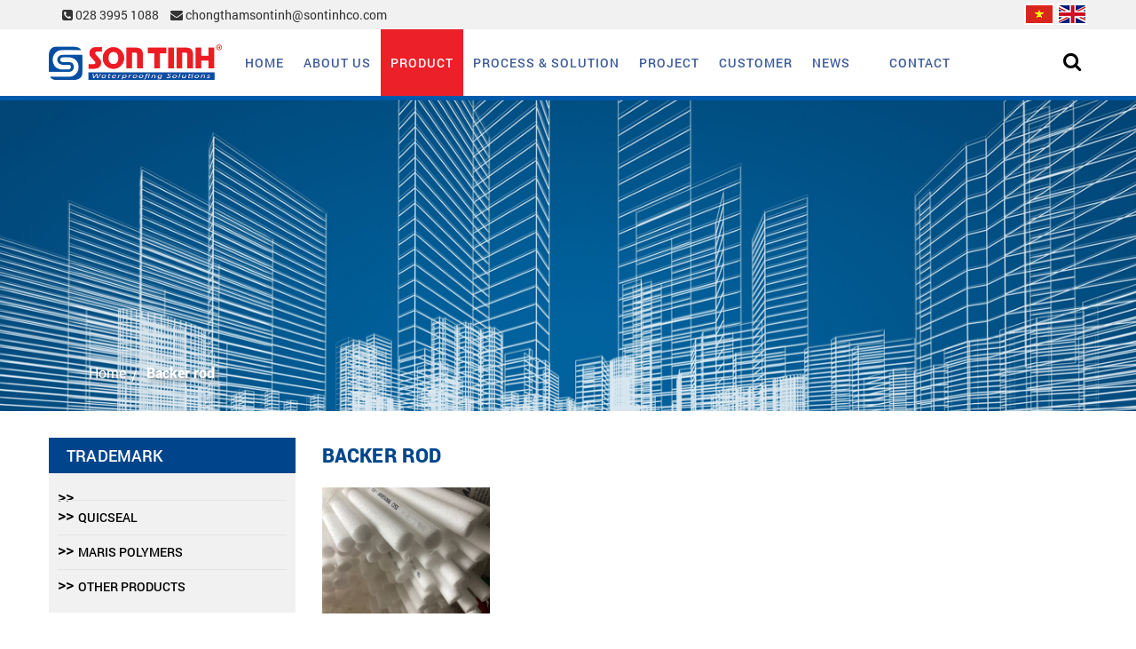

--- FILE ---
content_type: text/html;charset=UTF-8
request_url: http://chongthamsontinh.com.vn/product/backer-rod-c43.html
body_size: 6730
content:
	










<!DOCTYPE html>
<html lang="vi">
   <head>
		<title>Stick insertion slot Backer rod</title>
		<base href="http://chongthamsontinh.com.vn/" />
		<meta http-equiv="content-language" content="vi">
		<meta name="language" content="vietnamese">
		<link rel="alternate" href="http://chongthamsontinh.com.vn/" hreflang="vi-vn" />
		<meta http-equiv="Content-Type" content="text/html; charset=utf-8"/>
		<meta http-equiv="X-UA-Compatible" content="IE=edge,chrome=1"/>
		<meta name="viewport" content="width=device-width,initial-scale=1">
		<meta name="viewport" content="width=device-width, initial-scale=1.0, maximum-scale=1.0, user-scalable=no"/>
		<meta content="index, follow" name="robots" />
		<link rel="canonical" href="http://chongthamsontinh.com.vn/product/backer-rod-c43.html" />
		
		<meta http-equiv="cleartype" content="on"/>
		<!-- Seo -->
		<link rel="icon" href="data/upload/fav.png" type="image/png" />
		<meta name="Description" content="To overcome expansion joints, slots in the building use a backer rod rod to insert into the slot and then fill" />
		<meta name="Keywords" content="Backer rod" />
		<meta property='og:title' name="title" content='Stick insertion slot Backer rod' />
		<meta property='og:url' content='http://chongthamsontinh.com.vn/product/backer-rod-c43.html' />
		<meta property='og:image' content='data/upload/' />
		<meta property="og:image:secure_url" content="data/upload/">
		<meta property='og:description' itemprop='description' name="description" content='To overcome expansion joints, slots in the building use a backer rod rod to insert into the slot and then fill' />
		<meta property="og:type" content="article" />
		<meta property="article:section" content="Thiết kế web" />
		<meta property="og:site_name" content='http://chongthamsontinh.com.vn' />
		<meta property="article:publisher" content="" />
		<meta property="article:author" content="http://chongthamsontinh.com.vn" />
		<meta property="fb:app_id" content="1639622432921466" />
		<meta vary="User-Agent" />
		<meta name="geo.region" content="VN-SG" />
		<meta name="geo.placename" content="Ho Chi Minh City" />
		<meta name="geo.position" content="10.823099;106.629664" />
		<meta name="ICBM" content="10.823099, 106.629664" />
		<!-- End Seo -->
		<style>
			.wishlist_table .add_to_cart,
			a.add_to_wishlist.button.alt {
				border-radius: 16px;
				-moz-border-radius: 16px;
				-webkit-border-radius: 16px;
			}
		</style>
		

		<style type="text/css">
			img.wp-smiley,
			img.emoji {
				display: inline !important;
				border: none !important;
				box-shadow: none !important;
				height: 1em !important;
				width: 1em !important;
				margin: 0 .07em !important;
				vertical-align: -0.1em !important;
				background: none !important;
				padding: 0 !important;
			}
		</style>
		<link rel="icon" href="fav.png" type="image/x-icon" />
		<link rel="stylesheet" href="template/Default/css/font-awesome.min.css">
		<link rel="stylesheet" href="template/Default/css/fonts-roboto.css">
		<link href="template/Default/css/bootstrap.min.css" rel="stylesheet" type="text/css" />
		<link href="template/Default/css/styles_menu.css" rel="stylesheet" type="text/css" />
		<link rel="stylesheet" type="text/css" href="template/Default/css/owl.carousel.css">
		<link rel="stylesheet" type="text/css" href="template/Default/css/owl.theme.css">
		<link rel="stylesheet" href="template/Default/css/nivo-slider.css">
		<link rel="stylesheet" href="template/Default/css/animate.css">
		<link href="template/Default/css/style.css" rel="stylesheet" type="text/css" />
		<link href="template/Default/css/module.css" rel="stylesheet" type="text/css" />
		<link href="template/Default/css/sidebar.css" rel="stylesheet" type="text/css" />
		<link href="template/Default/css/responsive.css" rel="stylesheet" type="text/css" />
		<link href="template/Default/css/custom-dqdt.css" rel="stylesheet" type="text/css" />
		<script src="template/Default/js/jquery-2.2.3.min.js" type="text/javascript"></script>
		<script src="template/Default/js/jquery.nivo.slider.pack.js"></script>
		<script src="template/Default/js/bootstrap.min.js"></script>
		<link rel="stylesheet" type="text/css" href="template/Default/css/cloudzoom.css">
		<link rel="stylesheet" type="text/css" href="template/Default/css/jquery.fancybox.css">
		<script src="template/Default/js/cloudzoom.js"></script>
		<!--[if lt IE 9]>
		<script src="template/Default/js/css3-mediaqueries.js"></script>
		<script src="template/Default/js/html5shiv.min.js"></script>
		<script src="template/Default/js/respond.min.js"></script>
		<script src="template/Default/js/respond.src.js"></script>
		<![endif]-->
		<div id="fb-root"></div>
		<script>(function(d, s, id) {
		  var js, fjs = d.getElementsByTagName(s)[0];
		  if (d.getElementById(id)) return;
		  js = d.createElement(s); js.id = id;
		  js.src = "//connect.facebook.net/en_US/sdk.js#xfbml=1&version=v2.7";
		  fjs.parentNode.insertBefore(js, fjs);
		}(document, 'script', 'facebook-jssdk'));
		</script>
			<script>
	  (function(i,s,o,g,r,a,m){i['GoogleAnalyticsObject']=r;i[r]=i[r]||function(){
	  (i[r].q=i[r].q||[]).push(arguments)},i[r].l=1*new Date();a=s.createElement(o),
	  m=s.getElementsByTagName(o)[0];a.async=1;a.src=g;m.parentNode.insertBefore(a,m)
	  })(window,document,'script','https://www.google-analytics.com/analytics.js','ga');

	  ga('create', 'UA-105106557-1', 'auto');
	  ga('send', 'pageview');

	</script>
	
	<script type="application/ld+json">{"@context":"http://schema.org","@type":"WebSite","url":"http://chongthamsontinh.com.vn/","potentialAction":{"@type":"SearchAction","target":"http://chongthamsontinh.com.vn/search/?search=","query-input":"required name=search_term_string"}}</script><script type="application/ld+json">{"@context":"http://schema.org","@type":"Organization","url":"http://chongthamsontinh.com.vn/","logo":"http://chongthamsontinh.com.vn/data/upload/logosontinh.png","contactPoint":[{"@type":"ContactPoint","telephone":"+84 028 3995 1088 ","contactType":"customer service"}]}</script>
   </head>
   
   <body class="homePage">
		<div class="wp-page">
			<div class="header">
				<header class="site-header">
					
<!--start:header-->
<style>
.bannerBreadcrumb {
    background: url(data/upload/bg-GioiThieu-1502434101-.jpg) no-repeat center center;
}
</style>
<div class="header-top">
   <div class="container">
      <div class="row">
         <div class="col-lg-8 col-md-7 col-sm-7 col-xs-8 phone-mail left">
            <div class="infor-top">
               <a href="tel:028 3995 1088 "><i class="fa fa-phone-square" aria-hidden="true"></i>  028 3995 1088 </a>
               <a href="mailto:chongthamsontinh@sontinhco.com"><i class="fa fa-envelope" aria-hidden="true"></i> chongthamsontinh@sontinhco.com</a>
            </div>
         </div>
         <div class="col-lg-4 col-md-5 col-sm-5 col-xs-4 text-right">
            <div class="lang">
               <a href="san-pham/backer-rod-c43.html" class="active">
               <img src="template/Default/img/vn.png" alt="Vietnamese">
               </a>
               <a href="product/backer-rod-c43.html">
               <img src="template/Default/img/us.png" alt="English">
               </a>						
            </div>
         </div>
      </div>
   </div>
</div>
<div class="header-bottom navigation">
<div class="container">
   <div class="row">
      <div class="site-header-inner">
         <div class="div_fixed"></div>
         <div class="navigationHeight"></div>
         <div class="col-lg-2 col-md-2 col-sm-12 col-xs-12 logo-wrapper no-padding">
            <div class="menu-mobile hidden-lg hidden-md">
               <div class="dropdown">
                  <div class="dropdown-toggle" id="dropdownMenu1">
                     <i class="fa fa-bars" aria-hidden="true"></i>
                  </div>
                  <div class="dropdown-menu">
                     <button class="btn-close" ></button>
                     <div class="account">
                        <i class="fa fa-phone"></i> Support: <b>0938319386</b>
                     </div>
                     <div class="logo-mobile">
                        <a href="." class="logo-wrapper ">					
                        <img src="data/upload/logosontinh.png" alt="SON TINH TRADING CONSTRUCTION CO.,LTD">					
                        </a>
                     </div>
                     <ul class="menu_dropdown">
                        <li class="">
                           <a href=".">Home</a>
                        </li>
                        <li class=""><a href="about">About us</a></li>
                        <li class="parent active">
                           <a href="product">Product</a>
                           <ul>
							<li class="parent">
							   <a>Trademark</a>
							   <ul>
								 
								  <li><a href="trademark/-c349.html"></a></li>
								  
								  <li><a href="trademark/quicseal--c70.html">QUICSEAL </a></li>
								  
								  <li><a href="trademark/maris-polymers-c71.html">MARIS POLYMERS</a></li>
								  
								  <li><a href="trademark/other-products-c230.html">Other Products</a></li>
								  
							   </ul>
							</li>
							<li class="parent">
							   <a href="product">Product</a>
							   <ul>
								  
								  <li><a href="product/-c55.html"></a></li>
								  
								  <li><a href="product/-c54.html"></a></li>
								  
								  <li><a href="product/-c53.html"></a></li>
								  
								  <li><a href="product/waterproofing-products-c23.html">waterproofing products</a></li>
								  
								  <li><a href="product/waterproofing-additives-c42.html">waterproofing additives</a></li>
								  
								  <li><a href="product/grout-fine-grain-c38.html">Grout fine grain</a></li>
								  
								  <li><a href="product/tilebond-c4.html">Tilebond</a></li>
								  
								  <li><a href="product/epoxy-and-floor-coverings-c24.html">Epoxy and floor coverings</a></li>
								  
								  <li><a href="product/waterplug-c41.html">Waterplug</a></li>
								  
								  <li><a href="product/non-shrink-grout-c40.html">Non-Shrink Grout</a></li>
								  
								  <li><a href="product/wall-plaster-powder-c39.html">Wall plaster powder</a></li>
								  
								  <li><a href="product/backer-rod-c43.html">Backer rod</a></li>
								  
								  <li><a href="product/waterstop-c46.html">Waterstop</a></li>
								  
								  <li><a href="product/-c47.html"></a></li>
								  
							   </ul>
							</li>
							<li class="parent">
							   <a>Functionality</a>
							   <ul>
								  
								  <li><a href="functionality/-c358.html"></a></li>
								  
								  <li><a href="functionality/-c353.html"></a></li>
								  
								  <li><a href="functionality/basement-c76.html">Basement</a></li>
								  
								  <li><a href="functionality/toilet-c75.html">Toilet</a></li>
								  
								  <li><a href="functionality/swimming-pool-c74.html">Swimming pool</a></li>
								  
								  <li><a href="functionality/elevator-shaft-c73.html">elevator shaft</a></li>
								  
								  <li><a href="functionality/terrace-and-roof-floor-c72.html">Terrace and Roof floor</a></li>
								  
								  <li><a href="functionality/wall-c59.html">wall</a></li>
								  
								  <li><a href="functionality/roof-c58.html">Roof</a></li>
								  
								  <li><a href="functionality/pvc-pipe-c57.html">PVC Pipe</a></li>
								  
							   </ul>
							</li>

                           </ul>
                        </li>
                        <li class=""><a href="process-solution">Process & solution</a></li>
                        <li class=""><a href="project">Project</a></li>
                        <li class=""><a href="customer">Customer</a></li>
                        <li class=""><a href="news">News</a></li>
                        <li class=""><a href=""></a></li>
                        <li class=""><a href="contact">Contact</a></li>
                     </ul>
                  </div>
               </div>
            </div>
            <div class="logo">
               <a href="." class="logo-wrapper ">					
               <img src="data/upload/logosontinh.png" alt="SON TINH TRADING CONSTRUCTION CO.,LTD">					
               </a>
            </div>
         </div>
         <div class="col-lg-10 col-md-10 col-sm-12 col-xs-12 no-padding-right">
            <nav class="hidden-xs hidden-sm">
               <div id='cssmenu'>
                  <ul>
                     <li class=''><a href=".">Home</a></li>
                     <li class=''><a href="about">About us</a></li>
                     <li class='active'>
                        <a href="product">Product</a>
                        <div class="menuMage">
                           <div class="menuMageIn clearfix">
                              <div class="col-xs-12">
                                 <div class="row">
                                    <div class="col-xs-4">
										<div class="title">
											<h3>Trademark</h3>
										</div>
										<ul>
											 
											  <li><a href="trademark/-c349.html"></a></li>
											  
											  <li><a href="trademark/quicseal--c70.html">QUICSEAL </a></li>
											  
											  <li><a href="trademark/maris-polymers-c71.html">MARIS POLYMERS</a></li>
											  
											  <li><a href="trademark/other-products-c230.html">Other Products</a></li>
											  
										</ul>
									</div>
									<div class="col-xs-4">
										<div class="title">
											<h3>Product</h3>
										</div>
										<ul>
											  
											  <li><a href="product/-c55.html"></a></li>
											  
											  <li><a href="product/-c54.html"></a></li>
											  
											  <li><a href="product/-c53.html"></a></li>
											  
											  <li><a href="product/waterproofing-products-c23.html">waterproofing products</a></li>
											  
											  <li><a href="product/waterproofing-additives-c42.html">waterproofing additives</a></li>
											  
											  <li><a href="product/grout-fine-grain-c38.html">Grout fine grain</a></li>
											  
											  <li><a href="product/tilebond-c4.html">Tilebond</a></li>
											  
											  <li><a href="product/epoxy-and-floor-coverings-c24.html">Epoxy and floor coverings</a></li>
											  
											  <li><a href="product/waterplug-c41.html">Waterplug</a></li>
											  
											  <li><a href="product/non-shrink-grout-c40.html">Non-Shrink Grout</a></li>
											  
											  <li><a href="product/wall-plaster-powder-c39.html">Wall plaster powder</a></li>
											  
											  <li><a href="product/backer-rod-c43.html">Backer rod</a></li>
											  
											  <li><a href="product/waterstop-c46.html">Waterstop</a></li>
											  
											  <li><a href="product/-c47.html"></a></li>
											  
										</ul>
									</div>
									<div class="col-xs-4">
										<div class="title">
											<h3>Functionality</h3>
										</div>
										<ul>
											
												<li><a href="functionality/-c358.html"></a></li>
											
												<li><a href="functionality/-c353.html"></a></li>
											
												<li><a href="functionality/basement-c76.html">Basement</a></li>
											
												<li><a href="functionality/toilet-c75.html">Toilet</a></li>
											
												<li><a href="functionality/swimming-pool-c74.html">Swimming pool</a></li>
											
												<li><a href="functionality/elevator-shaft-c73.html">elevator shaft</a></li>
											
												<li><a href="functionality/terrace-and-roof-floor-c72.html">Terrace and Roof floor</a></li>
											
												<li><a href="functionality/wall-c59.html">wall</a></li>
											
												<li><a href="functionality/roof-c58.html">Roof</a></li>
											
												<li><a href="functionality/pvc-pipe-c57.html">PVC Pipe</a></li>
											
										</ul>
									</div>
                                    
                                 </div>
                              </div>
                           </div>
                        </div>
                     </li>
                     <li class=''><a href="process-solution">Process & solution</a>
                        <div class="menuMage menugiaiphap">
                           <div class="menuMageIn clearfix">
                              <div class="col-xs-12">
                                 <ul>
                                    
                                    <li>
                                       <a href="process-solution/-c52.html"></a>
                                    </li>
                                    
                                    <li>
                                       <a href="process-solution/waterproofing-of-basement-c34.html">waterproofing of basement</a>
                                    </li>
                                    
                                    <li>
                                       <a href="process-solution/waterproofing-of-toilet-c33.html">waterproofing of toilet</a>
                                    </li>
                                    
                                    <li>
                                       <a href="process-solution/waterproofing-of-swimming-pool-c32.html">waterproofing of swimming pool</a>
                                    </li>
                                    
                                    <li>
                                       <a href="process-solution/waterproofing-of-elevator-shaft-c31.html">waterproofing of elevator shaft</a>
                                    </li>
                                    
                                    <li>
                                       <a href="process-solution/waterproofing-of-terrace-and-roof-floor-c30.html">waterproofing of terrace and roof floor</a>
                                    </li>
                                    
                                    <li>
                                       <a href="process-solution/waterproofing-of-wall-c29.html">waterproofing of wall</a>
                                    </li>
                                    
                                    <li>
                                       <a href="process-solution/waterproofing-roof-sheet-effect-c45.html">Waterproofing roof sheet effect</a>
                                    </li>
                                    
                                    <li>
                                       <a href="process-solution/dispose-slot-c44.html">Dispose slot</a>
                                    </li>
                                    
                                 </ul>
                              </div>
                           </div>
                        </div>
                     </li>
                     <li class=''>
                        <a href="project">Project</a>
                        <div class="menuMage">
                           <div class="menuMageIn clearfix">
                              <div class="col-xs-12">
                                 <div class="row">
                                    <div class="col-xs-6">
                                       <div class="title">
                                          <h3>Place</h3>
                                       </div>
										<ul>
										
                                          <li><a href="place/northern-region-c56.html">Northern Region</a></li>
                                         
                                          <li><a href="place/central-region-c55.html">Central Region</a></li>
                                         
                                          <li><a href="place/southern-region-c54.html">Southern Region</a></li>
                                         
                                       </ul>
                                    </div>
									<div class="col-xs-6">
                                       <div class="title">
                                          <h3>Progress</h3>
                                       </div>
										<ul>
										
                                          <li><a href="progress/completed-c68.html">Completed</a></li>
                                         
                                          <li><a href="progress/on-going-c67.html">On going</a></li>
                                         
                                       </ul>
                                    </div>
                                 </div>
                              </div>
                           </div>
                        </div>
                     </li>
                     <li class=''><a href="customer">Customer</a></li>
                     <li class=''><a href="news">News</a></li>
                     <li class=''><a href=""></a></li>
                     <li class=''><a href="contact">Contact</a></li>
                  </ul>
               </div>
            </nav>
            <div class="lang register">
               <div class="dropdown">
                  <button class="btn btn-primary dropdown-toggle" type="button" data-toggle="dropdown">
                  <i class="fa fa-search" aria-hidden="true"></i>
                  </button>
                  <div class="dropdown-menu">
                     <div class="header_search">
                        <form class="input-group" action="search/" method="get" role="search">
                           <input type="search" name="search" value="" placeholder="Tìm kiếm sản phẩm... " class="input-group-field st-default-search-input search-text" autocomplete="off" style="padding-left: 10px;">
                           <button type="submit" class="btn icon-fallback-text">
                           Tìm
                           </button>
                        </form>
                     </div>
                  </div>
               </div>
            </div>
         </div>
      </div>
   </div>
</div>
</div>

<!--end:header-->

				</header>
			</div>
			
			<!-- <h1 class="hidden">Son Tinh provide waterproof products, effective waterproofing</h1> -->
			<!-- <h2 class="hidden">Stick insertion slot Backer rod</h2>	 -->
			
<!--start:body-->
<section class="dq-stt-1 bannerBreadcrumb">
   <div class="contentBannerBreadcrumb">
      <div class="container">
         <div class="positionBreadcrumb">
            <!-- <h1 class="title color-black">Backer rod</h1> -->
            <div class="infoBannerBreadcrumb">
               <div class="breadcrumbs">
                  <ol itemscope itemtype="http://schema.org/BreadcrumbList">
                     <li itemprop="itemListElement" itemscope
                        itemtype="http://schema.org/ListItem">
                        <a itemprop="item" href="homepage">
                        <span itemprop="name">Home</span></a>
                        <meta itemprop="position" content="1" />
                     </li>
                     <li itemprop="itemListElement" itemscope
                        itemtype="http://schema.org/ListItem">
                        <span itemprop="item">
                        <span itemprop="name">Backer rod</span>
                        </span>
                        <meta itemprop="position" content="2" />
                     </li>
                  </ol>
               </div>
            </div>
         </div>
      </div>
   </div>
</section>
<section class="page pageOrther">
<div class="container">
   <div class="row">
      <section class="right-content col-lg-9 col-md-9 col-sm-8 col-xs-12  collection float-right">
         <div class="page-title category-title">
            <h1 class="title-head">
               <div class="name">Backer rod <span class="arrow"></span></div>
            </h1>
         </div>
         <div class="category-products">
            <section class="products-view products-view-grid">
               <div class="row">
				  
                  <div class="col-lg-3 col-md-3 col-sm-6 col-xs-6">
                     <div class="product-box">
                        <div class="product-thumbnail">
                           <a href="product/backer-rod-255.html" title="Backer rod">
                           <img src="data/upload/thanh-chen-khe-backer-rod-1506320380-.jpg" alt="Backer rod" class="bethua" style="padding-top: 1px;">
                           </a>
                        </div>
                        <div class="product-info">
                           <h2 class="product-name"><a href="product/backer-rod-255.html" title="Tên sản phẩm" class="flex"><span>Backer rod</span></a></h2>
                        </div>
                     </div>
                  </div>
                  
               </div>
               <div class="wp_page text-right">
                  <div class="page">
					
                  </div>
               </div>
            </section>
         </div>
      </section>
      
<!--start:left-product-->
<section class="sidebar left-content col-lg-3 col-md-3 col-sm-4 col-xs-12 float-left no-padding-left">
 <div class="aside-right">
	<div class="aside aside-mini-products-list">
	   <div class="aside-title">
		  <h3>Trademark</h3>
	   </div>
	   <div class="aside-content mini-products-list">
		  <div class="cssmenu-flyout">
			 <ul>
				
				<li><a href="trademark/-c349.html"><span></span></a> </li>
				
				<li><a href="trademark/quicseal--c70.html"><span>QUICSEAL </span></a> </li>
				
				<li><a href="trademark/maris-polymers-c71.html"><span>MARIS POLYMERS</span></a> </li>
				
				<li><a href="trademark/other-products-c230.html"><span>Other Products</span></a> </li>
				
			 </ul>
		  </div>
	   </div>
	</div>
	<div class="aside aside-mini-products-list">
	   <div class="aside-title">
		  <h3>Product type</h3>
	   </div>
	   <div class="aside-content mini-products-list">
		  <div class="cssmenu-flyout">
			 <ul>
				
				<li><a href="product/-c55.html"><span></span></a> </li>
				
				<li><a href="product/-c54.html"><span></span></a> </li>
				
				<li><a href="product/-c53.html"><span></span></a> </li>
				
				<li><a href="product/waterproofing-products-c23.html"><span>waterproofing products</span></a> </li>
				
				<li><a href="product/waterproofing-additives-c42.html"><span>waterproofing additives</span></a> </li>
				
				<li><a href="product/grout-fine-grain-c38.html"><span>Grout fine grain</span></a> </li>
				
				<li><a href="product/tilebond-c4.html"><span>Tilebond</span></a> </li>
				
				<li><a href="product/epoxy-and-floor-coverings-c24.html"><span>Epoxy and floor coverings</span></a> </li>
				
				<li><a href="product/waterplug-c41.html"><span>Waterplug</span></a> </li>
				
				<li><a href="product/non-shrink-grout-c40.html"><span>Non-Shrink Grout</span></a> </li>
				
				<li><a href="product/wall-plaster-powder-c39.html"><span>Wall plaster powder</span></a> </li>
				
				<li><a href="product/backer-rod-c43.html"><span>Backer rod</span></a> </li>
				
				<li><a href="product/waterstop-c46.html"><span>Waterstop</span></a> </li>
				
				<li><a href="product/-c47.html"><span></span></a> </li>
				
			 </ul>
		  </div>
	   </div>
	</div>
	<div class="aside aside-mini-products-list">
	   <div class="aside-title">
		  <h3>Functionality</h3>
	   </div>
	   <div class="aside-content mini-products-list">
		  <div class="cssmenu-flyout">
			 <ul>
				
				<li><a href="functionality/-c358.html"><span></span></a> </li>
				
				<li><a href="functionality/-c353.html"><span></span></a> </li>
				
				<li><a href="functionality/basement-c76.html"><span>Basement</span></a> </li>
				
				<li><a href="functionality/toilet-c75.html"><span>Toilet</span></a> </li>
				
				<li><a href="functionality/swimming-pool-c74.html"><span>Swimming pool</span></a> </li>
				
				<li><a href="functionality/elevator-shaft-c73.html"><span>elevator shaft</span></a> </li>
				
				<li><a href="functionality/terrace-and-roof-floor-c72.html"><span>Terrace and Roof floor</span></a> </li>
				
				<li><a href="functionality/wall-c59.html"><span>wall</span></a> </li>
				
				<li><a href="functionality/roof-c58.html"><span>Roof</span></a> </li>
				
				<li><a href="functionality/pvc-pipe-c57.html"><span>PVC Pipe</span></a> </li>
				
			 </ul>
		  </div>
	   </div>
	</div>
	<div class="aside aside-mini-products-list">
	   <div class="aside-title">
		  <h3>Online support</h3>
	   </div>
	   <div class="aside-content mini-products-list">
		  <div class="module_support_online">
			 <div class="left_content">
				<ul>
					
				   <li>
					  <div class="sup_c cols_4">
						 <div class="image_user_sp">
							<a href="skype:tuyetnhung0990?chat">
							<i class="fa fa-skype" aria-hidden="true"></i>
							<span>Chat</span>
							</a>
						 </div>
					  </div>
					  <div class="sup_c cols_6">
						 <p class="name">Mr.Bau</p>
						 <p class="phone_call"><strong>0903942222 </strong></p>
					  </div>
					  <div class="clear"></div>
				   </li>
				  
				   <li>
					  <div class="sup_c cols_4">
						 <div class="image_user_sp">
							<a href="skype:tuyetnhung0990?chat">
							<i class="fa fa-skype" aria-hidden="true"></i>
							<span>Chat</span>
							</a>
						 </div>
					  </div>
					  <div class="sup_c cols_6">
						 <p class="name">Ms. Nhung</p>
						 <p class="phone_call"><strong>0938319386</strong></p>
					  </div>
					  <div class="clear"></div>
				   </li>
				  
				</ul>
			 </div>
		  </div>
	   </div>
	   <div class="clear"></div>
	</div>
 </div>
</section>
<!--end:left-product-->

   </div>
</div>
</section>


<!--end:body-->
 
			<footer class="footer-wp">
				 
<!--start:footer-->
<div class="site-footer">
<div class="container">
   <div class="inner">
      <div class="row">
         <div class="col-lg-7 col-md-7 col-sm-12 col-xs-12 margin-top-mobile">
            <div class=" list-menu contact">
               <div class="logoFooter">
                  <a href=".">
                  <img src="data/upload/logosontinh.png" alt="SON TINH TRADING CONSTRUCTION CO.,LTD">
                  </a>
               </div>
               <div class="fanpage">
                  <h4><span> SON TINH TRADING CONSTRUCTION CO.,LTD</span></h4>
                  <div class="infor-page">
                     <p><p>491/161 Huynh Van Banh Street, Ward 13, Phu Nhuan District, Ho Chi Minh City</p>

<p>Tel: 028 3995 1088 </p>

<p>Sale: 0932 753 993 (Mr Duc) - Email: duc.nguyenanh@sontinhco.com</p>

<p>Sale: 0938 319 386 (Ms Anh) - Email: chongthamsontinh@sontinhco.com</p>

<p>Technical: 0903 94 2222 (Mr Bau) - Email: bau@sontinhco.com</p>

<p> </p>

<p> </p>
</p>
                     
                  </div>
               </div>
            </div>
         </div>
         <div class="col-lg-5 col-md-5 col-sm-6 col-xs-12">
            <div class="footerWP">
               <div class="title">
				Follow us on social networks
               </div>
               <div class="wpSocial">
                  <ul class="social">
                     <li><a href="https://www.facebook.com/Chongthamsontinh.com.vn/" class="fb"><i class="fa fa-facebook"></i> </a></li>
                     <li><a href="" class="yt"><i class="fa fa-google-plus" aria-hidden="true"></i></a></li>
                     <li><a href="https://www.youtube.com/channel/UCw2c3ExJnsp1fQOlNLEQjRQ" class="ln"><i class="fa fa-youtube-square" aria-hidden="true"></i></a></li>
                    <!--  <li><a href="" class="pri"><i class="fa fa-pinterest-p" aria-hidden="true"></i></a></li>
                     <li><a href="" class="tw"><i class="fa fa-twitter" aria-hidden="true"></i></a></li> -->
                  </ul>
               </div>
            </div>
         </div>
      </div>
   </div>
</div>
</div>
<div class="copyright">
   <div class="container">
      <div class="inner">
         <div class="row">
            <div class="col-lg-12 col-md-12 col-sm-12 col-xs-12">
               <h4 class="title-copyright">© Copyright Sontinhco. <a>Thiết kế website</a> bởi <a>123Corp</a></h4>
            </div>
         </div>
      </div>
   </div>
</div>


<!--end:footer-->
 
			</footer>
			
		</div>
		

		<script src="template/Default/js/owl.carousel.min.js" type="text/javascript"></script>
		<script src="template/Default/js/dqdt.js" type="text/javascript"></script>	
		<script src="template/Default/js/script_ex.js" type="text/javascript"></script>
		<script src="template/Default/js/wow.min.js"></script>
		<script src="template/Default/js/numscroller-1.0.js"></script>
		<script src="template/Default/js/crawler.js"></script>
		   <script>

		wow = new WOW(
		  {
			animateClass: 'animated',
			offset:       100,
			callback:     function(box) {
			  console.log("WOW: animating <" + box.tagName.toLowerCase() + ">")
			}
		  }
		);
		wow.init();
		document.getElementById('moar').onclick = function() {
		  var section = document.createElement('section');
		  section.className = 'section--purple wow fadeInDown';
		  this.parentNode.insertBefore(section, this);
		}; 
		function isNumberKey(evt)
		{
			var charCode = (evt.which) ? evt.which : event.keyCode
			if (charCode > 31 && (charCode < 48 || charCode > 57))
			   return false;
			return true;
		}
		</script>
		 <script>
		  marqueeInit({
				uniqueid: 'mycrawler2',
				style: {
					 
				},
				inc: 5, //speed - pixel increment for each iteration of this marquee's movement
				mouse: 'cursor driven', //mouseover behavior ('pause' 'cursor driven' or false)
				moveatleast: 1,
				neutral: 150,
				savedirection: false,
				random: true
			});

	</script>
   </body>
</html>



--- FILE ---
content_type: text/css
request_url: http://chongthamsontinh.com.vn/template/Default/css/fonts-roboto.css
body_size: 592
content:

@font-face{font-family:'Roboto';src:url("../fonts/Roboto-Light.eot");src:url("../fonts/Roboto-Light.eot?#iefix") format("embedded-opentype"),url("../fonts/Roboto-Light.woff2") format("woff2"),url("../fonts/Roboto-Light.woff") format("woff"),url("../fonts/Roboto-Light.ttf") format("truetype");
    font-weight: normal;
    font-style: normal;
}



@font-face{font-family:'Roboto';src:url("../fonts/Roboto-LightItalic.eot");src:url("../fonts/Roboto-LightItalic.eot?#iefix") format("embedded-opentype"),url("../fonts/Roboto-LightItalic.woff2") format("woff2"),url("../fonts/Roboto-LightItalic.woff") format("woff"),url("../fonts/Roboto-LightItalic.ttf") format("truetype");
    font-weight: normal;
    font-style: italic;
}

@font-face{font-family:'Roboto';src:url("../fonts/Roboto-Regular.eot");src:url("../fonts/Roboto-Regular.eot?#iefix") format("embedded-opentype"),url("../fonts/Roboto-Regular.woff2") format("woff2"),url("../fonts/Roboto-Regular.woff") format("woff"),url("../fonts/Roboto-Regular.ttf") format("truetype");
    font-weight: 300;
    font-style: normal;
}


@font-face{font-family:'Roboto';src:url("../fonts/Roboto-Italic.eot");src:url("../fonts/Roboto-Italic.eot?#iefix") format("embedded-opentype"),url("../fonts/Roboto-Italic.woff2") format("woff2"),url("../fonts/Roboto-Italic.woff") format("woff"),url("../fonts/Roboto-Italic.ttf") format("truetype");
    font-weight: 300;
    font-style: italic;
}

@font-face{font-family:'Roboto';src:url("../fonts/Roboto-Medium.eot");src:url("../fonts/Roboto-Medium.eot?#iefix") format("embedded-opentype"),url("../fonts/Roboto-Medium.woff2") format("woff2"),url("../fonts/Roboto-Medium.woff") format("woff"),url("../fonts/Roboto-Medium.ttf") format("truetype");
    font-weight: 500;
    font-style: normal;
}


@font-face{font-family:'Roboto';src:url("../fonts/Roboto-MediumItalic.eot");src:url("../fonts/Roboto-MediumItalic.eot?#iefix") format("embedded-opentype"),url("../fonts/Roboto-MediumItalic.woff2") format("woff2"),url("../fonts/Roboto-MediumItalic.woff") format("woff"),url("../fonts/Roboto-MediumItalic.ttf") format("truetype");
    font-weight: 500;
    font-style: italic;
}


@font-face{font-family:'Roboto';src:url("../fonts/Roboto-Bold.eot");src:url("../fonts/Roboto-Bold.eot?#iefix") format("embedded-opentype"),url("../fonts/Roboto-Bold.woff2") format("woff2"),url("../fonts/Roboto-Bold.woff") format("woff"),url("../fonts/Roboto-Bold.ttf") format("truetype");
    font-weight: 700;
    font-style: normal;
}

@font-face{font-family:'Roboto';src:url("../fonts/Roboto-BoldItalic.eot");src:url("../fonts/Roboto-BoldItalic.eot?#iefix") format("embedded-opentype"),url("../fonts/Roboto-BoldItalic.woff2") format("woff2"),url("../fonts/Roboto-BoldItalic.woff") format("woff"),url("../fonts/Roboto-BoldItalic.ttf") format("truetype");
    font-weight: 700;
    font-style: italic;
}


@font-face{font-family:'Roboto';src:url("../fonts/Roboto-Black.eot");src:url("../fonts/Roboto-Black.eot?#iefix") format("embedded-opentype"),url("../fonts/Roboto-Black.woff2") format("woff2"),url("../fonts/Roboto-Black.woff") format("woff"),url("../fonts/Roboto-Black.ttf") format("truetype");
    font-weight: bold;
    font-style: normal;
}


@font-face{font-family:'Roboto';src:url("../fonts/Roboto-BlackItalic.eot");src:url("../fonts/Roboto-BlackItalic.eot?#iefix") format("embedded-opentype"),url("../fonts/Roboto-BlackItalic.woff2") format("woff2"),url("../fonts/Roboto-BlackItalic.woff") format("woff"),url("../fonts/Roboto-BlackItalic.ttf") format("truetype");
    font-weight: bold;
    font-style: italic;
}


@font-face{font-family:'Roboto-Thin';src:url("../fonts/Roboto-Thin.eot");src:url("../fonts/Roboto-Thin.eot?#iefix") format("embedded-opentype"),url("../fonts/Roboto-Thin.woff2") format("woff2"),url("../fonts/Roboto-Thin.woff") format("woff"),url("../fonts/Roboto-Thin.ttf") format("truetype");
    font-weight: normal;
    font-style: normal;
}


@font-face{font-family:'Roboto-Thin';src:url("../fonts/Roboto-ThinItalic.eot");src:url("../fonts/Roboto-ThinItalic.eot?#iefix") format("embedded-opentype"),url("../fonts/Roboto-ThinItalic.woff2") format("woff2"),url("../fonts/Roboto-ThinItalic.woff") format("woff"),url("../fonts/Roboto-ThinItalic.ttf") format("truetype");
    font-weight: normal;
    font-style: normal;
}


@font-face{font-family:'RobotoCondensed';src:url("../fonts/RobotoCondensed-Light.eot");src:url("../fonts/RobotoCondensed-Light.eot?#iefix") format("embedded-opentype"),url("../fonts/RobotoCondensed-Light.woff2") format("woff2"),url("../fonts/RobotoCondensed-Light.woff") format("woff"),url("../fonts/RobotoCondensed-Light.ttf") format("truetype");
    font-weight: normal;
    font-style: normal;
}
@font-face{font-family:'RobotoCondensed';src:url("../fonts/RobotoCondensed-LightItalic.eot");src:url("../fonts/RobotoCondensed-LightItalic.eot?#iefix") format("embedded-opentype"),url("../fonts/RobotoCondensed-LightItalic.woff2") format("woff2"),url("../fonts/RobotoCondensed-LightItalic.woff") format("woff"),url("../fonts/RobotoCondensed-LightItalic.ttf") format("truetype");
    font-weight: normal;
    font-style: italic;
}

@font-face{font-family:'RobotoCondensed';src:url("../fonts/RobotoCondensed-Regular.eot");src:url("../fonts/RobotoCondensed-Regular.eot?#iefix") format("embedded-opentype"),url("../fonts/RobotoCondensed-Regular.woff2") format("woff2"),url("../fonts/RobotoCondensed-Regular.woff") format("woff"),url("../fonts/RobotoCondensed-Regular.ttf") format("truetype");
    font-weight: 700;
    font-style: normal;
}


@font-face{font-family:'RobotoCondensed';src:url("../fonts/RobotoCondensed-Italic.eot");src:url("../fonts/RobotoCondensed-Italic.eot?#iefix") format("embedded-opentype"),url("../fonts/RobotoCondensed-Italic.woff2") format("woff2"),url("../fonts/RobotoCondensed-Italic.woff") format("woff"),url("../fonts/RobotoCondensed-Italic.ttf") format("truetype");
    font-weight: 700;
    font-style: italic;
}



@font-face{font-family:'RobotoCondensed';src:url("../fonts/RobotoCondensed-Bold.eot");src:url("../fonts/RobotoCondensed-Bold.eot?#iefix") format("embedded-opentype"),url("../fonts/RobotoCondensed-Bold.woff2") format("woff2"),url("../fonts/RobotoCondensed-Bold.woff") format("woff"),url("../fonts/RobotoCondensed-Bold.ttf") format("truetype");
    font-weight: bold;
    font-style: normal;
}

@font-face{font-family:'RobotoCondensed';src:url("../fonts/RobotoCondensed-BoldItalic.eot");src:url("../fonts/RobotoCondensed-BoldItalic.eot?#iefix") format("embedded-opentype"),url("../fonts/RobotoCondensed-BoldItalic.woff2") format("woff2"),url("../fonts/RobotoCondensed-BoldItalic.woff") format("woff"),url("../fonts/RobotoCondensed-BoldItalic.ttf") format("truetype");
    font-weight: bold;
    font-style: italic;
}

--- FILE ---
content_type: text/css
request_url: http://chongthamsontinh.com.vn/template/Default/css/styles_menu.css
body_size: 1805
content:
html {
    -webkit-tap-highlight-color: transparent;
}
nav.navigation{background:#425f9c}
#cssmenu,
#cssmenu ul,
#cssmenu ul li,
#cssmenu ul li a,
#cssmenu #menu-button {
  margin: 0;
  padding: 0;
  border: 0;
  list-style: none;
  line-height: 1;
  display: block;
  position: relative;
  -webkit-box-sizing: border-box;
  -moz-box-sizing: border-box;
  box-sizing: border-box;
  z-index:1000;
}
#cssmenu:after,
#cssmenu > ul:after {
  content: ".";
  display: block;
  clear: both;
  visibility: hidden;
  line-height: 0;
  height: 0;
}
#cssmenu #menu-button {
  display: none;
}
#cssmenu #menu-button::active,#cssmenu #menu-button:focus{background:transparent !important;}
#cssmenu {
  font-family:Arial;
}
#cssmenu > ul {position:relative;}
#cssmenu > ul > li {
  float: left; position:static;
}
#cssmenu.align-center > ul {
  font-size: 0;
  text-align: center;
}
#cssmenu.align-center > ul > li {
  display: inline-block;
  float: none;
}
#cssmenu.align-center ul ul {
  text-align: left;
}
#cssmenu.align-right > ul > li {
  float: right;
}
#cssmenu > ul > li > a {
     padding: 27px 11px;
  line-height:1.5em;
  font-size: 14px;
  letter-spacing: 1px;
  font-weight:500;
  font-family:roboto, Arial;
  text-transform: uppercase;
  text-decoration: none;
  color: #3b5998;
}
#cssmenu > ul > li:hover > a,#cssmenu > ul > li.active > a {
    color: #fff;
    background: #ec2028;
}
#cssmenu {text-align:left;}
#cssmenu ul ul {
position: absolute;
    visibility: hidden;
    opacity: 0;
    -moz-opacity: 0;
    z-index: -1;
    transition: all .3s ease-in-out;
    -webkit-transition: all .3s ease-in-out;
    -moz-transition: all .3s ease-in-out;
    transform: scale(0);
    -moz-transform: scale(0);
    -webkit-transform: scale(0);
    -o-transform: scale(0);
    -ms-transform: scale(0);
    top: 77px;
    -webkit-box-shadow: 0 6px 12px rgba(0,0,0,.175);
    box-shadow: 0 6px 12px rgba(0,0,0,.175);
    background-clip: padding-box;
	padding:10px; background:#fff;
}
#cssmenu li:hover > ul {
visibility: visible;
    opacity: 1;
    -moz-opacity: 1;
    z-index: 10000;
    transform: scale(1);
    -moz-transform: scale(1);
    -webkit-transform: scale(1);
    -ms-transform: scale(1);
    -o-transform: scale(1);
}
#cssmenu ul ul:after {
    content: '';
    display: block;
    width: 0;
    height: 0;
    position: absolute;
    left: 20px;
    top: -10px;
    border-left: 10px solid transparent;
    border-right: 10px solid transparent;
    border-bottom: 10px solid #fff;
    border-top: 0 solid transparent;
    z-index: 10000;
}

#cssmenu ul ul li li:first-child:after {
    border-left: 0 solid transparent;
    border-right: 10px solid #d0cfcf;
    border-bottom: 10px solid transparent;
    border-top: 10px solid transparent;
    left: -10px;
    top: 10px;
}
#cssmenu.align-right ul ul {
  text-align: right;
}

#cssmenu.align-right li:hover > ul {
  left: auto;
  right: 0;
}
#cssmenu li:hover > ul > li {
  height: auto;
}
#cssmenu ul ul ul {
  margin-left: 100%;
  top: 0;
  padding-left:0;
}
#cssmenu.align-right ul ul ul {
  margin-left: 0;
  margin-right: 100%;
}
#cssmenu ul ul li a {
  border-bottom: 1px solid #e2e2e2;
  padding: 11px 15px;
  width: 200px;
  font-size: 13px;
  text-decoration: none;
  color: #000;
  text-align:left;
  background: #fff;
}
#cssmenu ul ul li:last-child > a,
#cssmenu ul ul li.last-item > a {
  border-bottom: 0;
}
#cssmenu ul ul li:hover > a,
#cssmenu ul ul li a:hover{
 color:#D91D14;
}
#cssmenu ul ul ul li:hover > a{background:#d0cfcf;}
#cssmenu.align-right ul ul li.has-sub > a:after {
  right: auto;
  left: 11px;
}
#cssmenu ul ul li.has-sub > a:before {
  position: absolute;
  top: 9px;
  right: 14px;
  display: block;
  width: 2px;
  height: 8px;
	content: "\f105";
   font: normal normal normal 14px/1 FontAwesome;
}
#cssmenu.align-right ul ul li.has-sub > a:before {
  right: auto;
  left: 14px;
}
#cssmenu > ul > li:last-child{border-right:0px;}
@media all and (max-width: 992px){
  #cssmenu {
    width: 100%;
  }
  #cssmenu ul {
    width: 100%;
    display: none;
	left:0;
  }
  #cssmenu.align-center > ul {
    text-align: left;
  }
  #cssmenu ul li {
    width: 100%;
    border-top: 1px solid rgba(120, 120, 120, 0.2);
  }
  #cssmenu ul ul li,
  #cssmenu li:hover > ul > li {
    height: auto;
  }
  #cssmenu ul li a,
  #cssmenu ul ul li a {
    width: 100%;
    border-bottom: 0;
  }
  #cssmenu > ul > li {
    float: none;

  }

	a{text-decoration:none;}
  #cssmenu ul ul li a {
  }
  #cssmenu ul ul ul li a {
    padding-left: 25px;
  }
  #cssmenu ul ul li a {
    color: #fff;
  }
  #cssmenu ul ul li:hover > a,
  #cssmenu ul ul li.active > a {

  }
  #cssmenu ul ul,
  #cssmenu ul ul ul,
  #cssmenu.align-right ul ul {
    position: relative;
    left: 0;
    width: 100%;
    margin: 0;
    text-align: left;
  }
  #cssmenu > ul > li.has-sub > a:after,
  #cssmenu > ul > li.has-sub > a:before,
  #cssmenu ul ul > li.has-sub > a:after,
  #cssmenu ul ul > li.has-sub > a:before {
    display: none;
  }
  div#cssmenu {
    position: static;
}
#cssmenu #menu-button {
display: block;
    padding: 15px;
    color: #fff;
    cursor: pointer;
    font-size: 12px;
    text-align: left;
    text-indent: -9999px;
    text-transform: uppercase;
    border-radius: 5px;
    -moz-border-radius: 5px;
    -webkit-border-radius: 5px;
    min-width: 62px;
    min-height: 50px;
	border:1px solid #f1f1f1;
}
  #cssmenu #menu-button:after {
    position: absolute;
    top: 22px;
    right: 17px;
    display: block;
    height: 4px;
    width: 30px;
    border-top: 3px solid #f0ad5c;
    border-bottom: 3px solid #f0ad5c;
    content: '';
  }
  #cssmenu #menu-button:before {
    position: absolute;
    top: 15px;
    right: 17px;
    display: block;
       height: 3px;
    width: 30px;
    background: #f0ad5c;
    content: '';
  }
  #cssmenu #menu-button.menu-opened:after {
    top: 23px;
    border: 0;
    height: 3px;
    width: 30px;
    background: #f0ad5c;
    -webkit-transform: rotate(45deg);
    -moz-transform: rotate(45deg);
    -ms-transform: rotate(45deg);
    -o-transform: rotate(45deg);
    transform: rotate(45deg);
  }
  #cssmenu #menu-button.menu-opened:before {
    top: 23px;
    background: #f0ad5c;
    width: 30px;
    -webkit-transform: rotate(-45deg);
    -moz-transform: rotate(-45deg);
    -ms-transform: rotate(-45deg);
    -o-transform: rotate(-45deg);
    transform: rotate(-45deg);
  }
  #cssmenu .submenu-button {
        position: absolute;
    z-index: 1000000;
    right: 0;
    top: 0;
    display: block;
    border-left: 1px solid rgba(120, 120, 120, 0.2);
    height: 44px;
    width: 46px;
    cursor: pointer;
  }
  #cssmenu .submenu-button.submenu-opened {
           background: #444343;
  }
  
  #cssmenu ul.open ul.open,#cssmenu ul ul li a {background: #444343;}
  #cssmenu ul ul .submenu-button {
    height: 34px;
    width: 46px;
  }
  #cssmenu .submenu-button:after {
    position: absolute;
    top: 22px;
    right: 19px;
    width: 8px;
    height: 2px;
    display: block;
    background: #f0ad5c;
    content: '';
  }
  #cssmenu ul ul .submenu-button:after {
    top: 15px;
    right: 18px;
  }
  #cssmenu .submenu-button.submenu-opened:after {
    background: #f0ad5c;
  }
  #cssmenu .submenu-button:before {
    position: absolute;
    top: 19px;
    right: 22px;
    display: block;
    width: 2px;
    height: 8px;
    background: #f0ad5c;
    content: '';
  }
  #cssmenu ul ul .submenu-button:before {
    top: 12px;
    right: 21px;
  }
  #cssmenu .submenu-button.submenu-opened:before {
    display: none;
  }
  #cssmenu > ul > li > a{padding:15px; text-align:left;color:#fff;}
  #cssmenu ul.open{position:absolute; top:80px;background:#333;}
  #cssmenu ul.open ul{position:static;}
  .header_top.fix_top #cssmenu ul.open{top:70px;}
}

--- FILE ---
content_type: text/css
request_url: http://chongthamsontinh.com.vn/template/Default/css/owl.theme.css
body_size: 610
content:
.owl-theme .owl-controls{margin-top:10px;text-align:center;-webkit-tap-highlight-color:transparent}.owl-theme .owl-controls .owl-nav [class*=owl-]{color:#fff;font-size:14px;margin:5px;padding:4px 7px;background:#d6d6d6;display:inline-block;cursor:pointer;-webkit-border-radius:3px;-moz-border-radius:3px;border-radius:3px}.owl-theme .owl-controls .owl-nav [class*=owl-]:hover{background:#869791;color:#fff;text-decoration:none}.owl-theme .owl-controls .owl-nav .disabled{opacity:.5;cursor:default}.owl-theme .owl-dots .owl-dot{display:inline-block;zoom:1;*display:inline}.owl-theme .owl-dots .owl-dot span{width:10px;height:10px;margin:5px 7px;background:#d6d6d6;display:block;-webkit-backface-visibility:visible;-webkit-transition:opacity 200ms ease;-moz-transition:opacity 200ms ease;-ms-transition:opacity 200ms ease;-o-transition:opacity 200ms ease;transition:opacity 200ms ease;-webkit-border-radius:30px;-moz-border-radius:30px;border-radius:30px}.owl-theme .owl-dots .owl-dot.active span,.owl-theme .owl-dots .owl-dot:hover span{background:#869791}
div.owl-carousel {
    position: relative;
	width:100%;
}
/* preloading images */
.owl-item.loading{
	min-height: 150px;
	background: url(../img/AjaxLoader.gif) no-repeat center center
}
.owl-prev, .owl-next {
    margin-top: -20px !important;
    position: absolute;
    top: 50%;
    width: 35px;
    height: auto;
    font-size: 50px;
    text-align: center;
    line-height: 0;
    color: #ccc;
}
.owl-prev{left:0px;    }
.owl-next{right:0px;}

--- FILE ---
content_type: text/css
request_url: http://chongthamsontinh.com.vn/template/Default/css/nivo-slider.css
body_size: 1803
content:
/*
 * jQuery Nivo Slider v3.2
 * http://nivo.dev7studios.com
 *
 * Copyright 2012, Dev7studios
 * Free to use and abuse under the MIT license.
 * http://www.opensource.org/licenses/mit-license.php
 */
 
/* The Nivo Slider styles */

.nivoSlider {
	position:relative;
	width:100%;
	height:auto;
	overflow: hidden;
}
.nivoSlider img {
	position:absolute;
	top:0px;
	left:0px;
	max-width: none;
}
.nivo-main-image {
	display: block !important;
	position: relative !important; 
	width: unset !important;
}

/* If an image is wrapped in a link */
.nivoSlider a.nivo-imageLink {
	position:absolute;
	top:0px;
	left:0px;
	width:100%;
	height:100%;
	border:0;
	padding:0;
	margin:0;
	z-index:6;
	display:none;
	background:white; 
	filter:alpha(opacity=0); 
	opacity:0;
}
/* The slices and boxes in the Slider */
.nivo-slice {
	display:block;
	position:absolute;
	z-index:5;
	height:100%;
	top:0;
}
.nivo-box {
	display:block;
	position:absolute;
	z-index:5;
	overflow:hidden;
}
.nivo-box img { display:block; }

/* Caption styles */
.nivo-caption {
	position:absolute;
	left:0px;
	bottom:0px;
	background:#000;
	color:#fff;
	width:100%;
	z-index:8;
	padding: 5px 10px;
	opacity: 0.8;
	overflow: hidden;
	display: none;
	-moz-opacity: 0.8;
	filter:alpha(opacity=8);
	-webkit-box-sizing: border-box; /* Safari/Chrome, other WebKit */
	-moz-box-sizing: border-box;    /* Firefox, other Gecko */
	box-sizing: border-box;         /* Opera/IE 8+ */
}
.nivo-caption p {
	padding:5px; color:#fff;
	margin:0;
}
.nivo-caption a {
	display:inline !important;
}
.nivo-html-caption {
    display:none;
}
/* Direction nav styles (e.g. Next & Prev) */
.nivo-directionNav a {
  color: #fff;
  cursor: pointer;
  font-size: 25px;
  margin-top: -25px;
  position: absolute;
  text-align: center;
  top: 50%;
  z-index: 8;
}
.nivo-directionNav a i {
  height: 50px; display:block;
  line-height: 50px;
  width: 35px;
}

.nivo-directionNav a.nivo-nextNav:after{right:0;}
.nivo-directionNav a.nivo-prevNav:after {
  transform: rotate(180deg);left:0;
}
.nivo-nextNav {
  right: 40px;
}
/* Control nav styles (e.g. 1,2,3...) */
.nivo-controlNav {
	right: 20px;
	padding: 0;
	position: absolute;
	text-align: center;
	bottom: 20px;
	z-index:8;
}

.nivo-control.active {
    background: #fe5858 none repeat scroll 0 0;
    position: relative;
}
.nivo-controlNav a {
	border-radius: 50%;
	cursor: pointer;
	display: inline-block;
	font-size: 0;
	margin-left: 5px;
	width:8px;
	height:8px;
	border:1px solid #fe5858;
	background:transparent;
	transition: all 0.5s ease 0s;
}
.nivo-controlNav a.active {
	font-weight:bold;
	transition: all 0.5s ease 0s;
}

/* slider area */
.slider-wrapper{position:relative;}
.nivoSlider > img {max-width: 100%; width:100% !important; display:block !important;}
.nivo-caption {
	background: transparent none repeat scroll 0 0;
	box-sizing: border-box;
	color: #fff;
	display: none;
	left: 0;
	opacity: 1;
	overflow: visible;
	top:50%;
}
.nivo-caption .slider-right {
	left: inherit;
	position: absolute;
	right: 0;
	margin-top: -75px;
	text-shadow: 3px 3px 5px rgba(0,0,0,0.3);
}
.right-width p {width: 80%;}
.nivo-caption p,.nivo-caption  {padding:0;}
.nivo-caption .slider-right {
  width: 100%; text-align:center;
}
.slide-text h3 {
	color: #fff;
	font-size: 25px;
	margin-bottom:10px;
	font-weight: 400;
	text-transform:uppercase;
}
.slide-text .titleLarge{
	color: #fff;
	font-size: 40px;
	font-weight: 700;
	line-height: 1.2em;
	text-transform:uppercase;
	margin-bottom: 0;
}
.slide-text span {
	color: #fff;
	font-size:20px;
	font-weight: 300; display:block;
	text-transform: uppercase;
	margin-bottom: 20px;
}
.slide-text p.one-p {
	color: #ffff;
	font-size: 13px;
	font-weight: 400;
}
.slider-btn {
  margin-top: 27px;
}
.nivo-caption a {
  border: 1px solid #fe5858;
  color: #fe5858;
  display: inline-block !important;
  font-size: 14px;
  font-weight: 600;
  padding: 10px 50px;
}
.nivo-caption a:hover {
	border-color: #fe5858 ;
	background: #fe5858 ;
	color:#fff;
}
/* Normal desktop :992px. */
@media (min-width: 1200px) and (max-width: 1666px) {
/* slider */
.slide-text .titleLarge {font-size: 40px;}
.nivo-caption .slider-right {right:0;}
.main-slider-two .nivo-caption .slider-right {margin-top: -80px;right:0;}
.main-slider-two .nivo-caption .slider-right.two-caption-text {margin-top: -120px;right:0;width: 100%;}
}
/* Normal desktop :992px. */
@media (min-width: 1170px) and (max-width: 1200px) {
.middel-top .center input{width:350px;}
/* slider */
.slide-text .titleLarge {font-size: 50px;}
.nivo-caption .slider-right {right: 0;}
}

/* Normal desktop :992px. */
@media (min-width: 970px) and (max-width: 1169px) {
/* slider */
.slide-text.titleLarge {font-size: 50px;}
.nivo-caption .slider-right {right: 0;}
.main-slider-two .nivo-caption .slider-right.two-caption-text {margin-top: -120px;right: 3%;width: 100%;}
}

@media (min-width: 768px) and (max-width: 991px) {
/* slider */
.nivo-caption .slider-right {width: 100%;}
.slide-text .titleLarge {font-size: 48px;}
.nivo-caption p {display: none;}
.main-slider-two .nivo-caption .slider-right.two-caption-text {margin-top: -100px;right: 10%;width: 100%;}
.slide-text .titleLarge {font-size: 44px;}
.main-slider-two .nivo-caption .slider-right {margin-top: -110px;right: 0;}
.main-slider-two .nivo-caption .slider-right {width: 100%;}
}
/* small mobile :320px. */
@media (max-width: 767px) {
/* slider */

 .nivo-caption .slider-right {width: 100%;}
.slide-text h3 ,.slide-text span,.nivo-caption p{max-width:90%; margin:0 auto;}
.slide-text .titleLarge {font-size: 18px;line-height: 22px;}
.slider-btn {margin-top: 10px;}
.nivo-caption a {line-height: 30px;padding: 0 10px;}
.nivo-caption .slider-right {margin-top: -40px;right: 0;}
.main-slider-two .nivo-caption .slider-right.two-caption-text {margin-top: -40px;right: 15px;width: 150px;}
.main-slider-two .nivo-caption .slider-right {margin-top: -40px;right: 0;}
.main-slider-two .nivo-caption .slider-right {width: 100%;}
.main-slider-two .nivo-caption a {padding: 0 10px;}
.nivo-directionNav a {display: none;}
}

@media (max-width: 500px) {
	.slide-text span{line-height:1.2em; font-size:16px;}
}

/* Large Mobile :480px. */
@media only screen and (min-width: 480px) and (max-width: 767px) {
.nivo-caption .slider-right {width: 100%;}
.slide-text .titleLarge {font-size: 30px;line-height: 35px;}
.main-slider-two .nivo-caption .slider-right.two-caption-text {
  margin-top: -50px;
  right: 0;
  width: 100%;
}
}

--- FILE ---
content_type: text/css
request_url: http://chongthamsontinh.com.vn/template/Default/css/style.css
body_size: 29187
content:
@font-face{font-family:'Roboto,Arial, serif;';src:url("../fonts/Roboto,Arial, serif;.eot");src:url("../fonts/Roboto,Arial, serif;.eot?#iefix") format("embedded-opentype"),url("../fonts/Roboto,Arial, serif;.woff2") format("woff2"),url("../fonts/Roboto,Arial, serif;.woff") format("woff"),url("../fonts/Roboto,Arial, serif;.ttf") format("truetype");
    font-weight: normal;
    font-style: normal;
}
::-webkit-input-placeholder { /*Chrome, Safari*/
   color: #333 !important;
}
:-moz-placeholder { /* Firefox 18- */
   color: #333 !important;
}
::-moz-placeholder {  /* Firefox 19+ */
   color: #333 !important;
}
:-o-placeholder { /* Opera */
   color: #333 !important;
}
:-ms-input-placeholder {  /*Internet Explorer*/
   color: #333 !important;
}
*,
input,
:before,
:after {
	-webkit-box-sizing: border-box;
	-moz-box-sizing: border-box;
	box-sizing: border-box
}
html,
body {
	padding: 0;
	margin: 0
}
article,
aside,
details,
figcaption,
figure,
footer,
header,
hgroup,
main,
nav,
section,
summary {
	display: block
}
audio,
canvas,
progress,
video {
	display: inline-block;
	vertical-align: baseline
}
input[type="number"]::-webkit-inner-spin-button,
input[type="number"]::-webkit-outer-spin-button {
	height: auto
}
input[type="search"]::-webkit-search-cancel-button,
input[type="search"]::-webkit-search-decoration {
	-webkit-appearance: none
}
input[type="text"],
input[type="email"],
input[type="password"],
input[type="tel"] {
	border: 1px solid #e9e9e9;
	color: #1c1c1c;
	margin: 0 0 19px;
	min-height: 35px;
	padding: 0 20px
}
a {
	color: #333
}
a:hover {
	color: #0072bc;
	text-decoration: none
}
a, a:hover,a:active,a:visited, *:focus{text-decoration:none; outline:none;}

.remove {
	color: #333;
	font-size: 14px
}
.remove:hover {
	color: #0072bc
}
.f-left {
	float: left!important
}
.f-right {
	float: right!important
}
.tiny {
	font-size: 10px
}
.small {
	font-size: 12px
}
.medium {
	font-size: 14px
}
.large {
	font-size: 16px
}
.light {
	font-weight: 300
}
.normal {
	font-weight: 400
}
.bold {
	font-weight: 700
}
.center {
	text-align: center
}
.left {
	text-align: left
}
.right {
	text-align: right
}
.text-upper,
.upper {
	text-transform: uppercase
}
.spacing-5 {
	letter-spacing: 5px
}
.spacing-10 {
	letter-spacing: 10px
}
.block {
	display: block!important
}
.inline-block {
	display: inline-block!important
}
.inline {
	display: inline!important
}
.hidden {
	display: none!important
}
.margin-bottom-30 {
	margin-bottom: 30px
}
body,
input,
textarea,
button,
select {
	font-size: 14px;
	line-height: 1.7;
	font-family: Roboto,Arial, serif;
	color: #333;
	-webkit-font-smoothing: antialiased;
	-webkit-text-size-adjust: 100%
}
h1,
.h1,
h2,
.h2,
h3,
.h3,
h4,
.h4,
h5,
.h5,
h6,
.h6 {
	font-family: Roboto,Arial, serif;
	line-height: 1.4
}
h1 a,
.h1 a,
h2 a,
.h2 a,
h3 a,
.h3 a,
h4 a,
.h4 a,
h5 a,
.h5 a,
h6 a,
.h6 a {
	text-decoration: none;
	font-weight: inherit
}
a {
	-webkit-transition: all 150ms ease-in-out;
	-moz-transition: all 150ms ease-in-out;
	-ms-transition: all 150ms ease-in-out;
	-o-transition: all 150ms ease-in-out;
	transition: all 150ms ease-in-out
}
a:focus {
	outline: none
}
h1,
.h1 {
	font-size: 36px
}
h2,
.h2 {
	font-size: 28px
}
h3,
.h3 {
	font-size: 24px
}
h4,
.h4 {
	font-size: 18px
}
h5,
.h5 {
	font-size: 16px
}
h6,
.h6 {
	font-size: 16px
}
h1,
.h1,
h2,
.h2,
h3,
.h3,
h4,
.h4,
h5,
.h5,
h6,
.h6,
.h1,
.h2,
.h3,
.h4,
.h5,
.h6 {
	color: #1c1c1c;
	letter-spacing: .01em
}
p {
	margin: 0 0 15px
}
p img {
	margin: 0
}
em {
	font-style: italic
}
b,
strong {
	font-weight: 700
}
small {
	font-size: .9em
}
sup,
sub {
	position: relative;
	font-size: 60%;
	vertical-align: baseline
}
sup {
	top: -.5em
}
sub {
	bottom: -.5em
}
blockquote {
	font-size: 1.125em;
	line-height: 1.45;
	font-style: italic;
	margin: 0 0 30px;
	padding: 15px 30px;
	border-left: 1px solid #ddd
}
blockquote p {
	margin-bottom: 0
}
blockquote p + cite {
	margin-top: 15px
}
blockquote cite {
	display: block;
	font-size: .75em
}
blockquote cite:before {
	content: "\2014 \0020"
}
code,
pre {
	background-color: #faf7f5;
	font-size: 1em;
	border: 0 none;
	padding: 0 2px;
	color: #51ab62
}
pre {
	overflow: auto;
	padding: 15px;
	margin: 0 0 30px
}

ol {
	list-style: decimal
}
ul.square,
.rte ul ul ul {
	list-style: square outside
}
ul.disc,
.rte ul {
	list-style: disc outside
}
ol.alpha {
	list-style: lower-alpha outside
}
.inline-list li {
	display: inline-block;
	margin-bottom: 0
}
table {
	width: 100%;
	margin-bottom: 1em;
	border-collapse: collapse;
	border-spacing: 0
}
.table-wrap {
	max-width: 100%;
	overflow: auto;
	-webkit-overflow-scrolling: touch
}
th {
	font-weight: 700
}
th,
td {
	text-align: left;
	padding: 15px;
	color: #1c1c1c
}
a,
.text-link {
	color: #333;
	text-decoration: none;
	background: transparent
}
button {
	overflow: visible
}
button[disabled],
html input[disabled] {
	cursor: default
}
img {
	border: 0 none;
	max-width: 100%;
	height: auto
}
svg:not(:root) {
	overflow: hidden
}
.video-wrapper {
	position: relative;
	overflow: hidden;
	max-width: 100%;
	padding-bottom: 56.25%;
	height: 0;
	height: auto
}
.video-wrapper iframe {
	position: absolute;
	top: 0;
	left: 0;
	width: 100%;
	height: 100%
}
.table-wrapper {
	max-width: 100%;
	overflow: auto
}
form {
	margin-bottom: 30px
}
form a {
	color: #333
}
input,
textarea,
button,
select {
	font-size: 1em
}
button,
input[type="text"],
input[type="search"],
input[type="password"],
input[type="email"],
input[type="file"],
input[type="number"],
input[type="tel"],
input[type="submit"],
textarea {
	-webkit-appearance: none;
	-moz-appearance: none;
	outline: none!important
}
input,
textarea,
select,
fieldset {
	border-radius: 0;
	max-width: 100%
}
input.input-full,
textarea.input-full,
select.input-full,
fieldset.input-full {
	width: 100%
}
fieldset {
	padding: 15px
}
legend {
	border: 0;
	padding: 0
}
optgroup {
	font-weight: 700
}
input {
	display: inline-block;
	width: auto
}
button,
input[type="submit"] {
	cursor: pointer
}
input[type="text"],
input[type="search"],
input[type="password"],
input[type="email"],
input[type="file"],
input[type="number"],
input[type="tel"],
textarea,
select {
	border: 1px solid #ddd;
	padding: 0 20px;
	width: 100%;
	max-width: 100%;
	display: block;
	border-radius: 0
}
input[type="text"]:focus,
input[type="search"]:focus,
input[type="password"]:focus,
input[type="email"]:focus,
input[type="file"]:focus,
input[type="number"]:focus,
input[type="tel"]:focus,
textarea:focus,
select:focus {
	border: 1px solid #c4c4c4
}
input[type="text"][disabled],
input[type="text"].disabled,
input[type="search"][disabled],
input[type="search"].disabled,
input[type="password"][disabled],
input[type="password"].disabled,
input[type="email"][disabled],
input[type="email"].disabled,
input[type="file"][disabled],
input[type="file"].disabled,
input[type="number"][disabled],
input[type="number"].disabled,
input[type="tel"][disabled],
input[type="tel"].disabled,
textarea[disabled],
textarea.disabled,
select[disabled],
select.disabled {
	cursor: default;
	background-color: #ddd;
	border-color: #ddd
}
textarea {
	min-height: 100px;
	padding-top: 6px;
	padding-bottom: 6px
}
input[type="checkbox"],
input[type="radio"] {
	display: inline;
	margin: 0;
	padding: 0
}
select {
	background-position: right center;
	background-repeat: no-repeat;
	background-position: right 10px center;
	cursor: pointer
}
.ie9 select,
.lt-ie9 select {
	padding-right: 10px;
	background-image: none
}
option {
	color: #000;
	background-color: #fff
}
select::-ms-expand {
	display: none
}
label,
legend {
	display: block;
	margin-bottom: 2px
}
label.inline,
legend.inline {
	display: inline
}
input[type="checkbox"] + label,
input[type="radio"] + label {
	font-weight: 400
}
label[for] {
	cursor: pointer
}
.label-hint {
	color: #999
}
form.form-horizontal,
.form-horizontal {
	margin-bottom: 0
}
form.form-horizontal input[type="text"],
form.form-horizontal input[type="search"],
form.form-horizontal input[type="password"],
form.form-horizontal input[type="email"],
form.form-horizontal input[type="file"],
form.form-horizontal input[type="number"],
form.form-horizontal input[type="tel"],
form.form-horizontal textarea,
form.form-horizontal select,
form.form-horizontal label,
.form-horizontal input[type="text"],
.form-horizontal input[type="search"],
.form-horizontal input[type="password"],
.form-horizontal input[type="email"],
.form-horizontal input[type="file"],
.form-horizontal input[type="number"],
.form-horizontal input[type="tel"],
.form-horizontal textarea,
.form-horizontal select {
	display: inline-block;
	margin-bottom: 0;
}
input[type="text"].error,
input[type="search"].error,
input[type="password"].error,
input[type="email"].error,
input[type="file"].error,
input[type="number"].error,
input[type="tel"].error,
textarea.error {
	border-color: red;
	color: red
}
label.error {
	color: red
}
.input-group {
	position: relative;
	display: table; margin:0; width:100%;
	border-collapse: separate
}
.input-group .input-group-field:first-child,
.input-group .input-group-btn:first-child,
.input-group .input-group-btn:first-child > .btn,
.input-group .input-group-btn:first-child > input[type="submit"],
.input-group input[type="hidden"]:first-child + .input-group-field,
.input-group input[type="hidden"]:first-child + .input-group-btn > .btn,
.input-group input[type="hidden"]:first-child + .input-group-btn > input[type="submit"] {
	border-radius: 0
}
.input-group .input-group-field:last-child,
.input-group .input-group-btn:last-child > .btn,
.input-group .input-group-btn:last-child > input[type="submit"] {
	border-radius: 0
}
.input-group input::-moz-focus-inner {
	border: 0;
	padding: 0;
	margin-top: -1px;
	margin-bottom: -1px
}
.input-group-field,
.input-group-btn {
	display: table-cell;
	vertical-align: middle;
	margin: 0
}
.input-group .btn,
.input-group input[type="submit"],
.input-group .input-group-field {
	height: 42px
}
.input-group .input-group-field {
	width: 100%;
	margin-bottom: 0
}
.input-group-btn {
	position: relative;
	white-space: nowrap;
	width: 1%;
	padding: 0
}
.rte h1,
.rte .h1,
.rte h2,
.rte .h2,
.rte h3,
.rte .h3,
.rte h4,
.rte .h4,
.rte h5,
.rte .h5,
.rte h6,
.rte .h6 {
	margin-top: 2em
}
.rte h1:first-child,
.rte .h1:first-child,
.rte h2:first-child,
.rte .h2:first-child,
.rte h3:first-child,
.rte .h3:first-child,
.rte h4:first-child,
.rte .h4:first-child,
.rte h5:first-child,
.rte .h5:first-child,
.rte h6:first-child,
.rte .h6:first-child {
	margin-top: 0
}
.rte h5,
.rte .h5,
.rte .h5 {
	text-transform: uppercase
}
.rte > div {
	margin-bottom: 15px
}
.rte ul ul {
	list-style: circle outside
}
.rte li {
	margin-bottom: .4em
}
.rte img {
	max-width: 100%;
	height: auto
}
.rte table {
	table-layout: fixed
}
.clearfix {
	*zoom: 1
}
.clearfix:after {
	content: "";
	display: table;
	clear: both
}
.clearboth {
	clear: both
}
.no-background {
	background: none!important
}

.flexbox,
.dqdt-popup {
	display: -ms-flexbox;
	display: -webkit-flex;
	display: flex;
	-ms-flex-align: center;
	-webkit-align-items: center;
	-webkit-box-align: center;
	align-items: center
}
.list-inline {
	*zoom: 1
}
.list-inline:after {
	content: "";
	display: table;
	clear: both
}
.list-inline li {
	float: left;
	margin: 0
}
.list-inline li p {
	margin-bottom: 0
}
.d-list > div {
	position: relative;
	margin-right: 15px
}
.d-list > div:before {
	content: "";
	position: absolute;
	top: 0;
	bottom: 0;
	right: 0;
	width: 1px;
	height: 13px;
	margin: auto;
	z-index: 9;
	background: #ddd
}
.d-list > div:first-child {
	margin: 0
}
.d-list > div:first-child:before {
	display: none
}
.a-center {
	text-align: center!important
}
.a-left {
	text-align: left!important
}
.a-right {
	text-align: right!important
}
.flexbox {
	display: -webkit-flex;
	display: -ms-flexbox;
	display: flex;
	overflow: hidden
}
.flexbox > div {
	flex: 1
}
.background-none {
	background: none!important
}
.no-margin {
	margin: 0!important
}
.no-padding {
	padding: 0!important
}
@media(min-width:768px){
	.no-padding-left{padding-left:0;}
.no-padding-right{padding-right:0;}
}

.ov-h {
	overflow: hidden!important
}

.btn,input[type="submit"] {
	display: inline-block;
	height: 30px;
	line-height: 30px;
	padding: 0 15px;
	text-transform: uppercase;
	text-align: center;
	white-space: nowrap;
	cursor: pointer;
	border: none;
	font-weight: 700;
	-webkit-transition: background-color .1s ease-in;
	-moz-transition: background-color .1s ease-in;
	-ms-transition: background-color .1s ease-in;
	-o-transition: background-color .1s ease-in;
	transition: background-color .1s ease-in;
	-webkit-border-radius: 0;
	border-radius: 0
}
label{font-weight:300; font-size:13px;}
.btn[disabled],
input[disabled][type="submit"],
.btn.disabled,
input.disabled[type="submit"] {
	cursor: default;
	background-color: #ddd
}
.btn.btn-primary,
input.btn-primary[type="submit"] {
	background: #0072bc;
	color: #fff
}
.btn.btn-primary:hover,
input.btn-primary[type="submit"]:hover {
	background: #e6ac00
}
.btn.btn-large,
input.btn-large[type="submit"] {
	height: 51px;
	line-height: 50px;
	padding: 0 74px
}
.btn.btn-small,
input.btn-small[type="submit"] {
	line-height: 34px;
	padding: 0 32px;
	font-size: 12px
}
.btn.btn-dark,
input.btn-dark[type="submit"] {
	background: #2a2a2a;
	color: #fff;
	font-weight: 400;
	line-height: 40px;
}
.row.row-gutter-10 {
	margin-left: -5px;
	margin-right: -5px
}
.row.row-gutter-10 > [class*="col-"] {
	padding-left: 5px;
	padding-right: 5px
}
.row.row-noGutter {
	margin-left: 0;
	margin-right: 0
}
.row.row-noGutter > [class*="col-"] {
	padding-left: 0;
	padding-right: 0
}
.nav-main,
.sdt-dathang,
.heading,
.title-head,
.feature,
.article-item-name,
.blog-item-name,
.feature-title,
.widget-head,
.widget-title {
	font-family: Roboto,Arial, serif;
}
.product-price,
.product-price-old,
.product-item-price,
.pro-item-price {
	font-family: Roboto,Arial, serif;
}
.btn-style {
	background-color: #425f9c;
	min-width: 100px;
	color: #FFF;
	border-radius: 0;
	font-size: 16px;
	text-transform: inherit!important;
	min-height: 40px;
	line-height: 40px;
	transition: All .3s ease;
	-webkit-transition: All .3s ease;
	-moz-transition: All .3s ease;
	-o-transition: All .3s ease
}
.btn-style-active {
	background-color: #0072bc;
	color: #FFF
}
.btn-style:hover {
	color: #fff
}
.btn-style-active:hover {
	background-color: #0072bc;
	color: #FFF
}
button.btn-style {
	border: 0; height:40px; line-height:40px; margin-left:0;
	min-width: 100px
}
html {
	overflow-x: hidden
}
body {
	font-family: Roboto,Arial, serif;
	color: #333; font-weight:300;
}
.header-top {
	color: #333;
    background-color: #f1f1f1;
    padding: 5px 0;
}
.menu-header-top ul {
	list-style-type: none;
	border-right: 1px #e1e1e1 solid;
	margin: 0;
	padding: 0
}
.menu-header-top ul li {
	float: left
}
.menu-header-top a {
	font-size: 14px;
	color: #252525;
	padding: 10px 25px;
	display: inline-block;
	border-left: 1px #e1e1e1 solid
}
.menu-header-top a:hover {
	color: #0072bc;
	text-decoration: none
}
.menu-header-top .dropdown-menu .dropdown-item {
	padding: 5px 10px;
	text-align: center
}
.menu-header-top .dropdown-menu a {
	border: none;
	text-align: center;
	padding: 0
}
.feature-top {
	list-style-type: none;
	margin: 0;
	float: left;
	padding: 27px 0
}
.feature-top li {
	float: left;
	width: 50%
}
.feature.feature-top li img {
	width: 55px;
	height: 55px
}
.feature.feature-top li .feature-title {
	font-size: 16px;
	line-height: 20px;
	text-transform: initial;
	margin-top: 9px;
	display: inline-block;
	color: #0072bc
}
.feature.feature-top li p {
	font-size: 14px;
	color: #252525;
	font-family: Roboto,Arial, serif;
}
.btn-link-style {
	color: #363636;
	font-size: 14px;
	line-height: 20px
}
.btn-link-style:hover {
	color: #0072bc
}
.site-header-inner .menu-mobile  .dropdown-menu {
	font-size: 14px;
	padding: 0;
	border-radius: 0
}
.wrap-header {
	background-color: #FFF
}
header .logo {
	position: relative;
	z-index: 9
}
.header-bar .header-bar-inner {
	line-height: 40px;
	background: #f4f4f4
}
.header-bar .header-bar-inner .fa {
	margin: 0 5px 0 0;
	font-size: 12px
}
.header-bar .header-bar-inner .a-right >span {
	padding-left: 28px;
	font-size: 12px
}
.header-bottom {
    padding: 0;
    background: #fff;
    position: relative;
	border-bottom: 5px solid #005aab
}
}
.header-bar .header-bar-inner .message b {
	color: #0072bc;
}
.site-header .logo {
	float: left; width:100%;
	margin: 0 auto; padding: 0;
	    height: 75px;
}
.logo-footer{
	height: 130px;
}
.logo-footer img{width:300px;}
.site-header .logo a {
    text-align: left;
    display: block;
    margin: 17px 0px;
	}
.site-header .logo img{ max-width:100%; height:auto; width:auto;}
.header-left {
	float: left;
	width: 25%;
}
.header-middle {
	float: left;
	width: 50%; margin-top:45px;
}
.site-header-inner {

	position: relative
}
.site-header-inner:before,
.site-header-inner:after {
	content: " ";
	display: table
}
.site-header-inner:after {
	clear: both
}
.site-header form {
	max-width: 100%;
	width: 100%;
	margin-bottom: 0
}

.site-header form button {
	padding: 0 15px;
	background: #0072bc;
	color: #fff;
	font-size: 16px;
}
.site-header form button fa {
	font-size: 16px
}
.collection-selector {
	position: absolute;
	display: inline-block;
	min-width: 70px;
	z-index: 999;
	left: 0;
	text-align: right;

}
.search_text {
	height: 42px;
	text-align: right;
	line-height: 42px;
	cursor: pointer;
	padding: 0px 35px 0px 17px;
	width: 100%;
	font-size: 14px;
	border-right:1px solid #ebebeb;
}
.search_text:before {
	display: inline-block;
	background-image: url('../img/icon-play.png');
	width: 12px;
	height: 12px;
	margin-left: 2px;
	vertical-align: middle;
	content: "";
	position: absolute;
	top: 16px;
	right: 17px;
	margin-top: -1px;
	transform: rotate(90deg);
	-webkit-transform: rotate(90deg);
	-moz-transform: rotate(90deg);
	-o-transform: rotate(90deg);

}
.search_list {
	display: none;
	background: #fff;
	border: 1px solid #ccc;
	background-color: #fff;
	position: absolute;
	top: 100%;
	min-width: 200px;
	width: auto;
	z-index: 3;
	font-weight: 400 !important;
	border-radius: 0;
	right: auto;
	margin-top: 4px;
	margin-left: -2px;
	font-size: 13px;
	padding: 4px 0;
}

/* top search */

.list_search {
	display: none;
	background: #fff;
	border: 1px solid #ebebeb;
	background-color: #fff;
	position: absolute;
	top: 100%;
	min-width: 200px;
	width: auto;
	z-index: 3;
	font-weight: 400!important;
	border-radius: 0;
	left: 2px;
	margin-top: 1px;
	margin-left: -2px;
	font-size: 13px;
	padding: 4px 0;
}

.list_search .search_item {
	text-align: left;
	display: block;
	padding-left: 24px;
	position: relative;
	opacity: 1;
	filter: alpha(opacity=100);
	filter: none;
	height: auto;
	min-height: 24px;
	line-height: 30px;
	padding: 0 20px;
	cursor: pointer;
}

.liner_search {
	width: 100%;
	height: 1px;
	background: #efefef;
	margin: 8px 0px;
}

.list_search .search_item.active {
	background-color: #0072bc ;
	color: #fff!important;
}
.list_search .search_item:hover{
	background-color: #0072bc ;
	color: #fff!important;
}

.mini-cart {
	float: left;
	position: relative;
	margin: 0 10px 0 0;
	margin-top:0;
}
.mini-cart .cart-count {
	display: block;
	width: 15px;
	height: 15px;
	background: #0072bc;
	color: #fff;
	font-size: 11px;
	text-align: center;
	line-height: 15px;
	-webkit-border-radius: 50%;
	border-radius: 50%;
	position: absolute;
	top: -2px;
	right: -12px
}
.mini-cart > a {
	color: #1c1c1c;
	display: block;
	height: 26px
}
.mini-cart a.fa.fa-trash {
	position: absolute;
	right: 5px;
	color: #0072bc;
}
.mini-cart > a .fa {
	font-size: 17px
}
.cart a{display:inline-block}
.icon-cart {
    margin-right: 5px;
    font-size: 22px;
    line-height: 45px;
    position: relative;
    width: 50px;
    height: 39px;
    background: url(../img/cart.png) no-repeat;
    background-size: contain; -moz-background-size: contain; -webkit-background-size: contain;
}
.heading-cart {
	float: right;

	line-height: 20px;
	font-size: 14px;
	text-align: left;

}
.heading-cart > a {
    font-weight: 700;
    font-size: 26px;
    font-family: Roboto,Arial, serif;;
}
.heading-cart > p {
	margin-bottom: 0; color:#000;
}
.header-acount {
	float: right;
	margin-right: 25px;color:#fff;
}

.header-acount a{color:#000;}
.header-acount a i.fa{width:40px; height:40px;border-radius:50%; border:2px solid #000; text-align:center; line-height:40px;font-size: 25px;}
.header-acount svg{
	width: 42px!important;
	height: 42px!important;
	border: 1px solid #ebebeb;
	background: #f6f6f6;
	margin-right: 10px;
}
.mini-cart .heading-cart > .cart {
    width: 100%;
    display: inline-block;
    text-align: center;
    font-size: 34px;
	height:42px;
    color: #000;
}
span.cartCount {
    position: absolute;
    top: 0;
    left: 20px;
    width: 20px;
    height: 20px;
    background: #0072bc;
    color: #fff;
    text-align: center;
    line-height: 1;
    border-radius: 50%; -moz-border-radius: 50%; -webkit-border-radius: 50%;
    font-size: 12px;
    line-height: 20px;
}


.list-menu li {
	margin: 0
}
.list-menu li:before,
.list-menu li:after {
	content: " ";
	display: table
}
.list-menu li:after {
	clear: both
}
.list-menu li a {
	display: block;
	line-height: 1.5em;
	color: #1c1c1c
}
.list-menu li a:hover {
	color: #0072bc
}
h2.title-row{position:relative;}
h2.title-row:after{width:100%; background:#ccc; height:1px; position:absolute; top:50%;content:""; left:0; }
h2.title-row span{display:inline-block; background:#fff; position:relative;z-index:100; padding:0 10px; font-size:24px; text-transform:uppercase;}
footer {
    background: #004f82; color:#fff;
}
.site-footer .media {
	margin: 0 0 17px
}
.site-footer h3,
.site-footer .h3 {	
    text-transform: uppercase;
    font-weight: normal;
    margin-bottom: 10px;
    font-family: Roboto,Arial, serif;
    font-size: 16px;
    position: relative;
    font-weight: bold; color:#fff;
	margin-bottom:10px;
}
.site-footer h3, .site-footer .h3{margin:0;}
.site-footer .info {
	color: #1c1c1c;
	line-height: 21px;
	margin: 0 0 25px
}

.site-footer ul.list-menu li a {
	color: #fff
}
.site-footer ul.list-menu li a:hover {
	color: #fff200
}
.site-footer ul.contact li {
	color: #fff;
	margin-bottom: 10px;
	padding-left: 18px;
	position: relative;
}
.site-footer ul.contact li a {
	color: #fff
}
.site-footer ul.contact li .fa {
	padding-right: 10px;
	position: absolute;
	left: -2px;
	top: 5px;
}
.footer-tag {
	padding: 35px 0
}
.footer-tag a{
	color: #7c7c7c;
}
.footer-tag a:hover{
	color: #0072bc;
}
.site-footer {
padding:30px 0;
}
footer{background:#004f82 url(../img/bgFooter.png) no-repeat center bottom;}
.copyright {
	position: relative;
	color: #fff;
}
.copyright a {
	color: #fff
}
.copyright a:hover{
	color: #000;
}
.copyright ul {
	text-align: right
}
.copyright ul li {
	display: inline-block
}
.copyright ul li a {
	color: #7c7c7c;
	padding-left: 35px
}
.copyright ul li a:hover {
	color: #0072bc
}
.payment span{
	color: #989898;
	padding-right: 6px;
}
.shop-info {
	color: #1c1c1c
}
.shop-info .fa {
	margin: 0 25px 0 0;
	color: #1c1c1c
}
.shop-info ul li {
	margin: 0 0 11px
}
.shop-info a {
	color: #0072bc
}
.color-h {
	color: #0072bc
}
.logo {
	margin: 13px 0;
	text-align: center;
	display: block
}
.search-box-lg {
	margin-bottom: 20px
}
.search-box-lg .form-control {
	height: 50px;
	border-color: #e1e1e1
}
.search-field-lg {
	border-radius: 0
}
.btn-search-lg {
	background-color: #0072bc;
	color: #FFF;
	border-left: 0;
	border-radius: 0;
	height: 50px;
	border: none
}
.box-user-cart {
	margin-top: 28px
}
.heading {
	position: relative;
	font-size: 18px;
	font-weight: 700;
	line-height: 20px;
	color: #363636;
	margin-bottom: 30px;
	background-position: bottom;
	background-repeat: repeat-x
}
.heading .title-head {
	top: 0;
	left: 0;
	display: inline-block;
	margin: 0;
	padding: 0 0 15px;
	font-size: 18px;
	line-height: 20px;
	color: #333333;
	text-transform: uppercase;

}
.title-head {
    font-size: 20px;
    font-weight: bold;
    line-height: 20px;
    color: #333333;
    text-transform: uppercase;
    text-decoration: none;
    position: relative;
    margin-bottom: 0;
    margin-top: 0;
    text-align: center;
}
.title-head div.name {
    padding: 0;
    line-height: 40px;
    z-index: 1000;
    color: #00458b;
    position: relative;
    font-weight: 500;
    font-size: 26px;
}

.title-head a,.title-head h1{
	font-size: 20px;
	font-weight: 500;
	line-height: 1.5em;
	color: #333333;
	text-transform: uppercase;
	text-decoration: none
}
.heading .title-head a {
	font-size: 18px;
	font-weight: 700;
	line-height: 20px;
	color: #333333;
	text-transform: uppercase;
	text-decoration: none
}
.heading .title-head a:hover {
	color: #0072bc
}
.heading-button {
	position: absolute;
	right: 0;
	bottom: 15px;
	background-color: #fff
}
.button-next,
.button-prev {
	width: 15px;
	height: 25px;
	float: left;
	font-size: 22px;
	text-align: center;
	border-radius: 3px;
	background-color: #FFF;
	color: #acacac;
	cursor: pointer
}
.button-next:hover,
.button-prev:hover {
	color: #0072bc
}
.button-prev {
	margin-right: 3px;
	color: #ccc
}
.button-next {
	color: #ccc
}
.product-item2 {
	float: left;
	padding-bottom: 10px
}
.product-item2 .product-item-thumbnail {
	text-align: center;
	min-width: 80px;
	min-height: 80px;
	float: left;
	margin-right: 20px;
	margin-bottom: 30px;
	display: -webkit-flex;
	-webkit-align-items: center;
	display: -ms-flexbox;
	display: flex;
	-webkit-align-items: center;
	-ms-flex-align: center;
	align-items: center
}
.product-item2 .product-item-thumbnail img {
	max-width: 100%
}
.product-item2 .product-item-name {
	font-size: 14px;
	line-height: 20px
}
.product-item2 .product-item-name a {
	color: #363636
}
.product-item2 .product-item-name a:hover {
	color: #0072bc;
	text-decoration: none
}
.product-item2 .product-item-price {
	color: #0072bc;
	font-size: 16px;
	line-height: 26px;
	font-weight: 700;
	margin-right: 20px
}
.product-item2 .product-item-price-old {
	text-decoration: line-through;
	color: #acacac;
	font-size: 16px;
	line-height: 26px
}
.product-item2 .product-item-summary {
	font-size: 14px;
	color: #acacac;
	line-height: 20px
}
.list-blogs {
	margin-bottom: 0
}
.blog-item {
    width: 100%;
    float: none;
    margin-bottom: 20px;
    padding: 0;
}
p.list-news-status-p {
    font-size: 12px;
    font-style: italic;
    color: #989898;
    margin: 3px 0;
}
.blog-item .blog-item-thumbnail {
	position: relative
}
.blog-item .blog-item-thumbnail a{display:block;}
.blog-item .blog-item-thumbnail img {
	width: 100%
}
.blog-item .blog-item-name {
	font-size: 16px;
	line-height: 22px;
	font-weight: 500; margin:0;
}
.sidebar  .blog-item .blog-item-name{font-size:13px; text-transform:none; margin:0;}
.sidebar  .list-news-status-p{ margin:0;}
.blog-item .blog-item-name a {
    height: auto; font-size:16px;
    overflow: hidden;
    display: inline-block;
}
.blog-item .blog-item-name a:hover {
	text-decoration: none
}
.blog-item .postby {
	font-size: 13px;
	line-height: 30px;
	color: #acacac
}
.blog-item .blog-item-summary {
	font-size: 14px;
	color: #000;
	line-height: 20px
}
.blog-item-list .blog-item-thumbnail {
	overflow: hidden;
	margin-bottom: 10px;
	padding: 0
}
.blog-item-list .blog-item-name {
	color: #111;
	font-size: 14px;
	line-height: 20px;
	font-weight: 700;
	font-family: 'Arial', sans-serif
}
.blog-item-list .blog-item-name a {
	color: #111
}
.blog-category .heading {
	margin-bottom: 20px;
}
.aside-blog-list .heading h2 a {
	font-weight: 300;
	font-size: 20px
}
.aside-blog-list .blog-item {
	margin-bottom: 25px
}
.blog-category .navbar-pills {
	border: none
}
.blog-category .navbar-pills li {
	padding: 0
}
.blog-category .navbar-pills li > a {
	border-top: none;
	line-height: 30px
}
.blog-category .navbar-pills > li > a:before {
	top: 0;
	content: "\f101";
	font-family: FontAwesome;
	background-image: none
}
.blog-category h2.title-box {
	font-size: 20px;
	font-weight: 300;
	text-transform: uppercase
}
.featured-blogs {
	margin-bottom: 20px
}
.featured-blogs .blog-item .blog-item-name {
	position: absolute;
	bottom: -8px;
	display: block;
	background: rgba(0, 0, 0, 0.7);
	padding: 20px;
	width: 100%;
	color: #fff;
	text-transform: uppercase;
	font-weight: 700;
	font-size: 20px;
	line-height: 30px
}
.featured-blogs .blog-item.small .blog-item-name {
	padding: 15px 20px;
	font-size: 14px;
	line-height: 24px
}
.featured-blogs .blog-item.small .blog-item-name a {
	font-size: 14px;
	line-height: 24px
}
.featured-blogs .blog-item.small .blog-item-thumbnail label {
	bottom: 76px
}
.featured-blogs .blog-item .blog-item-name a {
	color: #fff
}
.featured-blogs .blog-item .blog-item-name a:hover {
	color: #0072bc
}
.featured-blogs .blog-item .blog-item-thumbnail label {
	bottom: 98px
}
.blog-item-link {
	clear: both;
	padding: 10px 0;
	border-bottom: 1px #ebebeb solid
}
.blog-item-link:last-child {
	border-bottom: 0
}
.blog-item-link .blog-item-name {
	font-size: 14px;
	line-height: 20px;
	margin-bottom: 0;
	color: #252525;
	position: relative
}
.blog-item-link .blog-item-name .fa {
	position: absolute;
	left: 0;
	top: 2px
}
.blog-item-link .blog-item-name a {
	color: #252525;
	text-decoration: none;
	padding-left: 20px;
	margin-bottom: 10px;
	display: inline-block
}
.blog-item-link .blog-item-name a:hover,
.blog-item-link .blog-item-name:hover {
	color: #0072bc
}
.blog-item-link .postby {
	margin-left: 20px;
	font-size: 13px;
	line-height: 20px;
	color: #acacac
}
.postby {
	font-size: 13px;
	line-height: 20px;
	color: #333; font-style:italic;
}
.postby .fa {
	margin-right: 6px
}
.blog-main .blog-item {
	border-top: 1px #ebebeb solid;
	width: 100%;
	padding-top: 20px;
	margin-top: 20px; background:#fff;
}
.blog-main .blog-item:first-child {
	padding-top:0; margin-top:0; border-top:0;
}
.blog-main img {
	width: 100%
}
.blog-main .blog-item-name {
	font-size: 14px;
	color: #111;
	font-weight: 700;
	margin-bottom:0;
	line-height:1.5em; padding:10px;
	display: inline-block; display:block; width:100%; text-align:center;
	font-family: 'Arial', sans-serif
}
section.page.pageOrther .blog-main .blog-item-name{text-align:left;}
.blog-main .blog-item-summary {
	color: #828181;
	font-size: 14px;
	line-height: 24px;
	 text-align:justify; padding:10px; padding-top:0;
}
.read-more {
	font-style: italic;
	color: #0072bc
}
.article-wraper {
	margin-top: 30px
}
.article-main {
	margin-bottom: 30px
}
.article-main .article-details {
	padding-bottom: 30px
}
.article-details .article-image {
	margin-bottom: 30px
}
.article-details .article-image img {
	width: 100%
}
.article-details .article-title {
    font-size: 22px;
    line-height: 1.5em;
    color: #111;
    font-weight: bold;
    margin: 5px 0;
    display: inline-block;
}
.article-details .article-title a:hover {
	color: #0072bc;
	text-decoration: none
}
.article-details .article-content {
	margin: 20px 0;
	font-size: 14px;
	line-height: 24px; min-height:350px;
	color: #636363
}
#article-post-comment {
	margin: 30px 0
}
#article-post-comment .title-form-coment {
	font-family: 'Arial', sans-serif;
	font-size: 18px;
	color: #363636;
	text-transform: uppercase;
	line-height: 30px;
	font-weight: 700;
	margin-bottom: 30px
}
.feature-l {
	margin-bottom: 30px;
	background-color: #0072bc
}
.feature-l li {
	padding: 0 15px;
	overflow: hidden;
	margin-top: 0;
	background-color: #0072bc;
	border: 0
}
.feature-l li hr {
	margin-top: 20px;
	margin-bottom: 0;
	border-top: 1px solid #80b69a
}
.feature-l li img {
	margin-right: 5px;
	width: 48px;
	float: left
}
.feature-l .feature-title {
	font-size: 14px;
	line-height: 20px;
	color: #afe3c8
}
.feature-l p {
	font-family: 'Arial', sans-serif;
	font-size: 18px;
	line-height: 20px;
	font-weight: 700;
	color: #FFF
}
.page-404 {
	padding: 60px 0 120px;
	text-align: center;
	font-size: 16px
}
.page-404 p {
	margin: 20px 0
}
.page-404 .title-section-page {
	font-size: 20px;
	line-height: 12px;
	color: #252525;
	font-family: 'Arial', sans-serif
}
.page-404 .btn-style{
	line-height: 42px;
}
section.page{
	padding: 30px 0;
}
.info-contact {
	font-size: 14px;
	color: #333;
	line-height: 24px;
	margin-top: 123px
}
.info-contact .widget-menu {
	color: #333
}
.info-contact .widget-menu li a {
	color: #333
}
.info-contact .widget-menu .fa {
	color: #0072bc;
	width: 30px;
	height: 30px;
	font-size: 16px;
	padding: 3px;
	float: left;
	text-align: center;
	margin-right: 5px
}
.info-contact p {
	margin: 20px 0;
	color: #363636
}
.table-cart .img-product-cart img {
	max-width: 200px
}
.name-product-cart {
	font-size: 16px;
	font-family: 'Arial', sans-serif;
	color: #252525;
	line-height: 24px;
	font-weight: 400
}
.name-product-cart:hover {
	color: #0072bc;
	text-decoration: none
}
.details-pro > .product-name {
    font-size: 24px;
    color: #333;
    line-height: 1.5em;
    font-family: Roboto,Arial, serif;
    margin: 0;
    font-weight: bold;
    color: #1a3690;
    text-transform: capitalize;
}
.title-sub{font-size:13px; font-weight:normal; font-style:italic; color:#ccc;}
h3.title-row.title-comment{font-family: Roboto,Arial, serif;font-weight: bold;}
.details-pro > .product-vendor {
	padding-bottom: 10px;
	border-bottom: 1px solid #ebebeb;
	margin-bottom: 18px
}
.details-pro > .product-vendor .line {
	padding: 0 3px 0 6px;
	transform: translateY(-1px);
	display: inline-block
}
.details-pro .product-policy ul {
	list-style: initial;
	padding-left: 20px;
	margin-top: 10px
}
.details-product .product-price,
.details-product .product-price-old {
	font-size: 22px;
	font-weight: 700;
	line-height: 24px;
	margin-right: 10px
}
.details-product .product-price-old {
	text-decoration: line-through;
	font-weight: 400;
	color: #acacac;
	font-size: 16px
}
.details-product .product-description {
	color: #636363;
	font-size: 14px;
	line-height: 24px;
	padding: 20px 0;
	margin-bottom: 30px;
	border-bottom: 1px #e1e1e1 solid
}
.details-product div.form-group {
	padding: 20px 0;
	border-top: 1px solid #ebebeb;
	border-bottom: 1px solid #ebebeb;
	margin-top: 25px;	
	width: 100%
}
.product-policy {
	margin-bottom: 30px;
}
.details-product div.form-group.fix-margin{
	margin-top: 10px;
	margin-bottom: 10px;
}
.details-product form a{
	color: #000;
	font-size: 18px;
}
.details-product form a:hover{
	color: #0072bc;
	font-size: 18px;
}

.details-product form#add-to-cart-form a:hover{
	color: #0072bc;
}
.details-product .custom-btn-number {
    max-width: 60px;
    padding: 0;
    margin: 0;
    display: inline-block;
    border: 0;
    height: auto;
    box-shadow: none; -moz-box-shadow: none; -webkit-box-shadow: none;
}
.details-product #add-to-cart-form .btn-cart {
	height: 50px;
	background-size: 20px;
	background-repeat: no-repeat;
	background-color: #0072bc;
	background-position: 40px;
	padding-left: 0;
	padding-right: 60px;
	text-transform: inherit;
	margin-left: 20px;
	margin-right: 0;
	font-weight: 700;

	font-size: 18px;
	border: 1px solid #0072bc;
}
.details-product #add-to-cart-form .btn-cart svg{
	width: 60px;
	height: 49px;	
	padding:15px 20px;
	display: inline-block;
	border-right: 1px solid #ebebeb;
}
.details-product #add-to-cart-form .btn-cart:hover svg{	
	border-right: 1px solid #0072bc;
}
.details-product #add-to-cart-form .btn-cart:hover svg path{
	fill:#0072bc;
}
.details-product #add-to-cart-form .btn-cart span{
	display: inline-block;
	padding-left: 40px;
}
.details-product .form-product .btn-cart:hover{
	background-color: #fff!important;
	border: 1px solid #0072bc;
}
.details-product #add-to-cart-form .btn-cart:hover span{
	color: #0072bc;
}
.details-product .contact-info b {
	color: #0072bc
}
.details-product form {
	margin: 0
}
.product-sale-box {
	border: 1px dotted #0072bc;
	padding: 15px 20px;
	margin-bottom: 30px
}
.product-sale-box h4 {
	color: #0072bc;
	text-transform: uppercase;
	font-size: 14px;
	font-weight: 700
}
.product-sale-box h4 img {
	padding-right: 5px;
	transform: translateY(-3px);
	-moz-transform: translateY(-3px);
	-o-transform: translateY(-3px);
	-webkit-transform: translateY(-3px)
}
.details-product .custom-btn-number input {
	margin: 0;
	padding: 0;
	height: 50px;
	border-color: #ebebeb;
	margin-left: 0;
}
.details-product .product-images {
	margin-bottom: 12px
}
.details-product .product-images .owl-nav div,
.slideshow .owl-nav div {
	bottom: 50%;
	background-color: transparent!important;
	color: #0072bc;
	position: absolute;
	font-size: 20px
}
.details-product .product-images .owl-nav div:hover,
.slideshow .owl-nav div:hover {
	color: #0072bc
}
.details-product .product-images .owl-nav .owl-prev,
.slideshow .owl-nav .owl-prev {
	left: 0
}
.details-product .product-images .owl-nav .owl-next,
.slideshow .owl-nav .owl-next {
	right: 0
}
.details-product .thumbnail-product {
	margin-bottom: 30px
}
.details-product .thumbnail-product img {
	border: 1px #FFF solid
}
.details-product .thumbnail-product img:hover {
	border: 1px #0072bc solid
}
.nav-tab-detailspro {
	margin-top: 50px;
	width: 100%;    border-bottom: 1px solid #ccc;
}
.nav-tab-detailspro .nav-item {
	float: left
}
.nav-tab-detailspro .nav-item .nav-link {
	padding: 15px;
	font-size: 14px;
	line-height: 24px;
	text-transform: uppercase;
	margin-bottom: -1px;
	color: #363636;
	border-left: 1px solid #FFF;
	border-right: 1px solid #fff;
	    font-family: Roboto,Arial, serif;
    font-weight: 500;
	border: 1px solid #ccc; margin-right:3px;
}
.nav-tab-detailspro .nav-item + .nav-item {
	margin-left: 0;
	float: left
}
.nav-tab-detailspro .nav-item.active .nav-link{
    border: 1px solid #0072bc;
    position: relative;
    background: #0072bc;
    color: #fff;
}
.nav-tab-detailspro .nav-item:first-child .nav-link.active {
	border-left: 1px solid #FFF
}
.nav-tab-detailspro .nav-item .nav-link.active:before {
	content: "";
	display: block;
	width: 100%;
	height: 2px;
	background: #0072bc;
	position: absolute;
	top: -2px;
	left: 0
}
.nav-tab-detailspro .nav-item .nav-link.active:after {
	content: "";
	display: block;
	width: 100%;
	height: 2px;
	background: #fff;
	position: absolute;
	bottom: -1px;
	left: 0
}
.tab-content-detailspro {
	float: left;
	padding: 30px 20px;
	width: 100%;
	border: 1px #ebebeb solid;
	font-size: 14px;
	line-height: 24px;
	color: #636363;
	margin-bottom: 0
}
.tab-content-detailspro img {
	max-width: 100%
}
.related-product {
	margin-bottom: 30px
}
.related-product .title-head a {
	font-weight: 300;
	font-size: 20px;
	color: #333
}

.related-product .heading {
	margin-bottom: 30px;
	text-align: center;
}
.banner-qc {
	max-width: 100%;
	margin-bottom: 30px
}
.custom-btn-number {
	position: relative;
	padding: 0 30px 0 10px;
	border: 0;
	display: inline-block
}
.qty {
	height: 43px;
	float: left;
	border: 1px #e1e1e1 solid;
	padding: 10px;
	width: 118px;
	text-align: center
}
.items-count {
	height: 19px;
	text-align: center;
	float: left;
	background-color: #FFF;
	border: 1px #e1e1e1 solid;
	position: absolute;
	margin: 0 3px;
	font-weight: 300;
	font-size: 10px
}
.increase {
	margin-bottom: 30px
}
.reduced {
	bottom: 0
}
.cart th {
	text-align: center
}
.cart .text {
    font-size: 14px;
    line-height: 30px;
	display:inline-block;
    padding-right: 10px;
}

.inp-number {
	border-radius: 0;
	background-color: #FFF;
	border: 1px #ebebeb solid;
	max-width: 50px;
	padding-left: 10px;
	text-align: center
}
.table-cart-total {
	margin-top: 30px
}
.tag_article,
.social-media {
	float: left;
	width: 100%;
	font-size: 14px;
	line-height: 30px;
	color: #636363
}
.social-media {
	border-top: 1px solid #ebebeb;
	border-bottom: 1px solid #ebebeb
}
.tag_article h2,
.social-media h2 {
	margin: 0;
	display: inline-block;
	font-size: 14px;
	font-weight: 700;
	color: #363636;
	line-height: 45px
}
.tag_article a,
.social-media a {
	color: #636363
}
.tag_article a:hover,
.social-media a:hover {
	color: #0072bc;
	text-decoration: none
}
.social-media ul {
	list-style-type: none;
	padding: 0;
	display: inline-block
}
.social-media ul li {
	display: inline-block
}
.social-media ul li a {
	padding: 0 6px
}
.product-box {
	text-align: left;
	margin: 1px;
	background: #fff;
	position: relative
}
.product-box .product-info {
    padding: 10px;
    position: absolute;
    top: 0;
    left: 0;
    width: 100%;
    height: 100%;
    background: rgba(0,0,0,0.3);
    color: #fff;
	opacity: 0;
    -moz-opacity: 0;
	cursor:pointer;
	transition: opacity 0.3s  ease-in-out; /* vendorless fallback */
    -o-transition: opacity 0.3s  ease-in-out; /* opera */
    -ms-transition: opacity 0.3s  ease-in-out; /* IE 10 */
    -moz-transition: opacity 0.3s  ease-in-out; /* Firefox */
    -webkit-transition: opacity 0.3s  ease-in-out; /*safari and chrome */
	
}
.product-box:hover .product-info {
	opacity: 1;
    -moz-opacity: 1;
	
}
.items-cate .product-box .product-info{position:absolute; top:50%; text-align:center;width:100%;color:#fff;    margin-top: -20px;

}
.items-cate .product-box .product-info h3{
	text-overflow: initial;
    white-space: initial; overflow:initial;
}
.items-cate .product-box .product-info h3 a{color:#fff; font-size:20px;}
.home-products .product-info .product-name,
.products-view-grid .product-info .product-name {
	padding: 0
}
.product-box .product-thumbnail > a {
	display: block;
	width: 100%;	
	max-height: 100%;
	height: auto;
	text-align: center;
}
.product-box .product-thumbnail a img {
	width: 100%;
	height: auto;
	-webkit-flex: 1;
	-ms-flex: 1;
	flex: 1
}
.product-box .product-thumbnail a img.bethua{
	width: 100%;
	height: auto;
}
.product-box .product-name {
	font-size: 16px;
	line-height: 1.2em;
	color: #fff;
	padding: 0;
	overflow: hidden;margin:0; margin-bottom:10px;
	text-overflow: ellipsis;
	white-space: nowrap;

}
.product-box .product-name a {
    text-decoration: none;
    text-transform: capitalize;
    font-size: 20px;
    line-height: 1.2em;
}
section.products-view.products-view-grid .product-box .product-name,section.products-view.products-view-grid .product-box .product-name a{width:100%; text-align:center; height:100%;}
section.products-view.products-view-grid .product-box .product-name a span{display:block; text-align:center; width:100%;}
section.products-view.products-view-grid .product-box .product-name a {
    text-transform: capitalize;
    color: #fff; font-size:16px; width:100%;
}
section.page.pageOrther .category-products.productRelative .product-box .product-name a{color:#333; font-size: 16px;}
.product-box .product-name a:hover {
	color: #0072bc
}
.product-box .product-price,
.product-price {
	color: #E82933;
	font-size: 16px;
	line-height: 20px;
	display: inline-block;
	font-weight: 700;
	margin-bottom: 6px
}
.product-box .product-price-old {
	text-decoration: line-through;
	font-size: 13px;
	margin: 0 0 0 10px;
	display: inline-block;
	color: #939393
}
.read-more-wp{margin-top:30px;}
a.read-more {
    font-size: 13px;
    padding: 3px 0;
    color: #013571;
}
.product-box .sale-flash b {
	transform: translateY(-1px);
	display: inline-block;
}

.product-box .product-summary {
	font-size: 14px;
	color: #acacac;
	line-height: 20px
}
.pro-action-btn {
	text-align: center;
	width: 100%;
	height: 100%;
	z-index: 3;
	background-color: rgba(255, 255, 255, 0.7);
	transition: All .3s ease;
	-webkit-transition: All .3s ease;
	-moz-transition: All .3s ease;
	-o-transition: All .3s ease;
	display: -webkit-flex;
	-webkit-align-items: center;
	display: -ms-flexbox;
	display: flex;
	-webkit-align-items: center;
	-ms-flex-align: center;
	align-items: center;
	transform: scale(0);
	-webkit-transform: scale(0);
	-moz-transform: scale(0);
	-o-transform: scale(0);
	-ms-transform: scale(0);
	opacity: 0;
	position:absolute;
	bottom:0; left:0;
	
}
.product-box:hover .pro-action-btn{
	transform: scale(1);
	-webkit-transform: scale(1);
	-moz-transform: scale(1);
	-o-transform: scale(1);
	-ms-transform: scale(1);
	opacity: 1;
}
.pro-action-btn .btn {
	background-color: #000;
	min-width: 70px;
	color: #FFF;
	font-size: 14px;
	line-height: 37px;
	padding: 0 15px;
	margin: 2px;
	height: 38px;
	border: 1px solid #000;
	text-transform: inherit;
	display: inline-block;
	min-height: 30px;
	font-weight: 400;
	border-radius: 10px; -moz-border-radius: 10px; -webkit-border-radius: 10px;
}

.pro-action-btn .btn.quick-view{
	border: 1px solid #0072bc;
	    background-color: #0072bc;
}
.pro-action-btn div{display:block; width:100%; padding:10px 0;}
.pro-action-btn .btn svg{
	width: 17px;
	transform: translateY(3px);
	-webkit-transform: translateY(3px);
	-moz-transform: translateY(3px);
	-o-transform: translateY(3px);
}
.pro-action-btn .btn:hover svg path{
	fill: #0072bc;
}
.pro-action-btn .btn a{
	color: #fff;
}
.pro-action-btn .btn:hover{
	background-color: #fff!important;
	color:#0072bc;
	border-color: #0072bc;

}
.pro-action-btn .btn:hover a{
	color:#0072bc;
}
.product-box:hover .pro-action-btn {
	opacity: 1;
	visibility: visible;

}
.product-box:hover .pro-action-btn .btn{
	transform: translateY(0);
	-webkit-transform:  translateY(0);
	-moz-transform:  translateY(0);
	-o-transform:  translateY(0);
}
.products-view-grid .product-box {
	margin: 0;
	position: relative;
	margin-bottom: 30px;}
.productRelative .products-view-grid .product-box{
		border:1px solid #f1f1f1;
}
.productRelative .product-box .product-info{position:static;
		opacity:1; -moz-opacity:1; background:transparent;
		color:#333;
}
.productRelative .product-box .product-name a{color:#333;}
.products-view-list {
	margin-bottom: 30px;
}
.products-view-list > .row{
	border: 1px solid #ebebeb;
}
.products-view-list .col-xs-12:first{
	padding-top: 30px;
}
.products-view-list .product-box .product-name a {
	font-size: 14px;
	font-weight: 400;
	color: #333
}


.products-view-list .product-box .product-name a:hover{
	color: #0072bc;
}
.products-view-list .product-box {
	margin: 0;
	border-bottom: 1px solid #ebebeb
}
.products-view-list .product-box .product-thumbnail > a{
	margin-top: 1px;
}
.products-view-list .col-xs-12:last-child .product-box {

}
.products-view-list .product-box:hover {
	outline: 0 solid #ebebeb
}
.products-view-list .product-box .product-thumbnail {
	text-align: center;
	margin-bottom: 0;
	width: calc(100% / 3);
	float: left
}
.products-view-list .product-box .product-name {
	font-size: 20px
}
.products-view-list .product-box .product-thumbnail img {
	padding: 20px;
}
.products-view-list .product-box .product-name {
	padding: 0;
	font-size: 24px;
	line-height: 20px;
	margin: 5px 0 5px
}
.products-view-list .product-box .product-name:hover {
	text-decoration: none
}
.products-view-list .product-box .product-summary {
	font-size: 14px;
	line-height: 24px;
	color: #8d8d8d;
	margin: 6px 0;
	margin-bottom: 20px;	
}
.products-view-list .product-box .pro-action-btn {
	margin-bottom: 15px;
	position: relative;
	text-align: left;
	transform: scale(1);
	-webkit-transform: scale(1);
	-moz-transform: scale(1);
	-o-transform: scale(1);
	-ms-transform: scale(1);
	opacity: 1;
}
.products-view-list .product-box .pro-action-btn .btn {
	opacity: 1;
	line-height: 29px;
	transform: translate(0);
	-webkit-transform: translate(0);
	-moz-transform: translate(0);
	-o-transform: translate(0);
	visibility: visible;
}
.products-view-list .product-box .pro-action-btn .btn:hover {

	border-color: #0072bc;
}
.products-view-list .product-box .sale-flash {

}
.products-view-grid .product-box .product-summary,
.products-view-grid .product-box .form-nut-list {
	display: none
}
.products-view-list .product-box .form-nut-grid {
	display: none
}
.products-view-list .col-xs-12:first-child .product-box{
	border-bottom: none;
}
.products-view-list .product-info {
	text-align: left;
	margin-left: 30px;
	float: left;
	width: calc(100% / 3 * 2 - 30px);
	background: transparent;
	border-top: none;
}
.list-category .btn {

}
.list-category h3 {
	font-size: 18px;
	margin: 0
}
.btn-search {
	background-color: transparent;
	color: #898989;
	position: relative;
	z-index: 2
}
.search-box {
	position: relative;
	float: left;
	width: 55px;
	height: 55px
}
.search-box .form-control {
	position: absolute;
	top: 10px;
	right: 6px;
	display: none
}
.search-box .btn-s2 {
	visibility: hidden;
	opacity: 0;
	position: absolute;
	left: -12px;
	padding: 6px 20px;
	margin: 10px 5px;
	background-color: #0072bc;
	color: #FFF;
	border-radius: 0 5px 5px 0;
	transition: All 1s ease;
	-webkit-transition: All 1s ease;
	-moz-transition: All 1s ease;
	-o-transition: All 1s ease
}
.search-box .form-control {
	display: block
}
.search-box .btn-s2 {
	opacity: 1;
	visibility: visible
}
.search-box .btn-s1 {
	display: none
}
section.bread-crumb{background:#f1f1f1; margin-bottom:30px;}
.breadcrumbs {
	margin: 0;
	font-size: 13px;
    padding: 10px 0;
	border-radius: 0;
}
.breadcrumbs h3 {
	font-size: 22px;
	font-weight: 700;
	margin-bottom: 4px
}
.breadcrumbs li {
	display: inline
}
.breadcrumbs li > a {
	color: #363636
}
.breadcrumbs li span {
	display: inline-block;
	color: #363636
}
.breadcrumbs li span .fa {
	color: #363636
}
.breadcrumbs li a:hover,
.breadcrumbs li.active,
.breadcrumbs li strong {
	color: #0072bc;
}
.map iframe{height:350px; width:100%;}
 .map-container {
    width: 100%;
}
.map-container iframe{
    display: block;
    width: 100%;
    height: 400px;
    pointer-events: none;
}
form#contact{margin-bottom:0;}
.map-container iframe.clicked{
    pointer-events: auto;
}
.col_table_name h4{  font-style:italic;font-size:13px;}
.col_table_name a h4{font-size:16px; font-style: normal;}
.signup {
	margin-bottom: 50px;
	padding-top: 30px
}
.form-coment {
	font-size: 14px;
	color: #636363;
	margin-top: 10px
}
.form-coment button.btn-style {
	margin-top: 25px
}
.form-coment button.btn-style:hover {
	border: none!important;
	text-transform: inherit
}
.form-coment .form-group {
	margin-bottom: 0;
	padding-bottom: 0
}
.form-coment .form-group label span {
	color: red;
	font-weight: 700
}
.form-coment .form-group button.btn-style {
	margin-top: 25px
}
.form-coment .form-group input,
.form-coment .form-group textarea {
	border-color: #e1e1e1;
	border-radius: 0!important;
	margin: 0
}
.page-login {
	padding: 0 0 20px; margin:0 auto;
}
.form-signup {
	font-size: 14px;
	color: #636363
}
.form-signup .form-group {
	margin: 0;
	padding: 10px 0 0; text-align:left;
}
.form-signup .form-group label{ font-size: 12px; color: #fff;}
.form-signup button.btn-style {
	text-transform: inherit; font-weight:500;
	border: none!important; margin-left:0;
}
.form-signup .form-group label span {
	color: red;
	font-weight: 700
}
.form-signup .form-group input,
.form-signup .form-group textarea {
    border-radius: 0!important;
    -webkit-border-radius: 0!important;
    -moz-border-radius: 0!important;
    font-size: 13px;
    padding: 5px 10px;
    background: rgba(0,0,0,0.6);
    margin-bottom: 0;
    border: 0;
	font-weight:500;
    box-shadow: none;
	color:#fff;
}
div.formContact .form-signup .form-group input, div.formContact .form-group textarea {
    border: 1px solid #f1f1f1;
    background: transparent;
    -webkit-box-shadow: inset 0 1px 1px rgba(0,0,0,.075);
    box-shadow: inset 0 0px 1px rgba(0,0,0,.075);
    color: #333;
    min-height: 40px;
    font-size: 14px;
}
div.formContact .form-signup .form-group label{color:#333; font-size:14px;}
input.inp-number.form-control {
	border-color: #e1e1e1;
	border-radius: 100px;
	font-size: 14px;
	max-width: 120px;
	margin-right: 10px
}
.block-account .block-content {
	padding-top: 10px
}
.box-address {
	padding: 10px 0;
	border-left: 1px solid #ebebeb
}
.box-address p {
	line-height: 30px
}
.box-address p .fa {
	padding-right: 10px
}
.box-address .address {
	padding: 10px 35px
}
.box-address .box-header {
	margin-bottom: 10px;
	padding: 0 35px 10px;
	padding-bottom: 10px;
	display: inline-block;
	border-bottom: 1px solid #ebebeb
}
#order_details.table-cart th,
#order_details.table-cart td {
	text-align: center;
	border-top: none
}
.totalorders.table th,
.totalorders.table td {
	text-align: center;
	font-weight: 700;
}
.sodiachi .form-group {
	padding: 0;
	margin: 0
}
.sodiachi .form-group select {
	margin-bottom: 20px;
	border-radius: 0;
	border-color: #ddd
}
.sodiachi .form-group label {
	width: 110px;
	float: left;
	font-weight: 700;
	line-height: 40px;
	text-align: right;
	padding-right: 10px
}
.sodiachi .form-group label span {
	color: red
}
.sodiachi .form-group .form-control {
	width: calc(100% - 110px)
}
.sodiachi .title-head {
	font-weight: 400;
	font-size: 24px;
	text-transform: none
}
.sodiachi .title-head a {
	font-size: 14px;
	color: #0072bc;
	font-weight: 400;
	text-transform: none
}
.sodiachi .title-head a:hover {
	color: #212121
}
.sodiachi .address-group p {
	margin-bottom: 20px
}
.sodiachi .address-group p > strong {
	display: inline-block;
	width: 130px;
	text-align: right;
	padding-right: 20px;
	color: #212121
}
.sodiachi .btn-style {
	color: #333;
	background: #ebebeb
}
.sodiachi .btn-style:hover {
	color: #fff
}
.sodiachi .btn-style.btn-outline {
	background: none;
	border: 1px solid #ebebeb
}
.btn-edit-addr {
	border: none;
	background: none;
	color: #0072bc
}
.btn-edit-addr:hover {
	color: #212121
}
.article-readmore {
	line-height: 40px
}
.block-account .block-content p {
	margin: 10px 0
}
.block-account .block-content p .fa {
	padding-right: 10px
}
.block-account .block-title h5 {
	font-size: 18px;
	font-weight: 700
}
.sortPagiBar {
	border-radius: 0;
	margin-bottom: 20px;

}
.sortPagiBar .form-group {
	margin-bottom: 0;
	float: right
}
.view-mode {	
	height: 37px;
}
.button-view-mode input {
	display: none
}
.button-view-mode {
	font-size: 18px;
	width: 20px;
	height: 34px;
	padding: 4px 7px;
	float: left;
	text-align: center;
	font-weight: 700;
	text-transform: uppercase;
	margin-right: 6px;
	border-radius: 0;
	margin-bottom: 0;
	height: 20px;
	height: 20px;
	position: relative
}
.view-mode a{
	display: inline-block;
	background: #fff;
	border: 1px solid #ebebeb;
	padding: 6px 12px;
	margin-right: 10px;
}
.view-mode span {
	font-size: 14px;
	float: left;

}
.button-view-mode .fa {
	position: absolute;
	left: 0;
	top: 4px;
}
.button-view-mode.active {
	background-color: none;
	color: #0072bc
}
.button-view-mode:hover {
	background-color: none;
	border-color: none;
	color: #0072bc
}
.button-view-mode.active:hover {
	background-color: none;
	color: #0072bc
}
.form-viewpro {
	font-size: 14px
}
.form-viewpro .form-control {
	width: 240px;
	border-radius: 0;
	border: 0;
	margin-left: 10px;

	color: #333;
	padding: 6px 10px;
	background-color: #fff;
	border: 1px solid #ebebeb;
}
.form-viewpro .form-control option:hover {
	background: #0072bc!important;
	color: #FFF
}
.pagination {
	padding-top: 0;
	margin-top: 0;
	margin-bottom: 30px;
	padding-bottom: 0
}
.pagination .page-link {
	margin: 2.5px;
	width: 40px;
	background: #333;
	text-align: center;
	height: 40px;
	font-size: 16px;
	line-height: 30px;
	font-family: 'Arial', sans-serif;
	color: #fff;
	border-radius: 0;
	border: none;
	text-decoration: none;
	border-bottom: 1px transparent solid
}
.pagination>li:last-child>a, .pagination>li:last-child>span{border-radius:0;}
.pagination .page-link:hover {
	background-color: #0072bc;
	border-bottom: 1px #0072bc solid
}
.pagination .page-item.disabled .page-link {
	border: 0;
	display: none
}
.pagination .page-item.active .page-link {
	background-color: #0072bc;
	border-color: #0072bc;
	color: #fff;
	display: block
}
.box-maps {
	margin-bottom: -8px
}
.jssocials-share-logo {
	font-size: 16px;
	color: #333;
	line-height: 45px
}
.jssocials-share-logo:hover {
	color: #111
}
.jssocials-share {
	margin: 0 10px;
	line-height: 26px;
	float: left
}
.jssocials-shares {
	margin: 0
}
.form-product label {
	display: inline-block;
	font-weight: 700;
	color: #111;
	font-size: 14px
}
.form-product .number-quality label {
    line-height: 50px;
    float: left;
}
.form-product .number-quality{width:130px;}
.box-variant .form-group select {
	border-color: #e1e1e1;
	font-size: 14px;
	padding: 6px 20px;
	min-width: 100%;
	margin-top: 5px
}
.box-variant .form-group select option {
	min-height: 30px!important;
	padding: 10px 20px!important
}
.box-variant .form-group {
	width: 100%
}
#article-comments {
	margin-top: 40px
}
span.article-comment-date-bull {
	color: #818181;
	margin-bottom: 5px;
	display: block
}
.title-form-coment {
	line-height: 30px;
	font-size: 20px;
	font-weight: 300;
	text-transform: uppercase;
	font-family: 'Arial', sans-serif;
	margin-bottom: 20px;
	color: #333;
	border-bottom: 1px solid;
	display: inline-block
}
.article-comment {
	padding: 20px 0;
	border-bottom: 1px solid #ebebeb
}
.article-comment .article-comment-user-image {
	float: left;
	margin-right: 15px;
	width: 80px
}
.search-main .form-control {
	margin-right: 10px;
	height: 45px;
	border-radius: 0
}
.nav-category-heading button.fa {
	background: transparent;
	border: none
}
.zoomWrapper img {
	width: 100%!important;
	height: auto!important
}
@media (max-width: 543px) {
	.products-view-list .product-box .product-name {
		margin: 20px 0
	}
	#footer .widget-item {
		margin: 0!important
	}
	#footer .widget-item .widget-title {
		padding: 20px 0;
		margin-bottom: 0
	}
	#footer .widget-menu {
		margin-top: 0
	}
	.widget-title .fa {
		float: right;
		transform: rotate(0deg);
		-webkit-transform: rotate(0deg);
		-moz-transform: rotate(0deg);
		-o-transform: rotate(0deg);
		-ms-transform: rotate(0deg)
	}
	.widget-title.collapsed .fa {
		transform: rotate(90deg);
		-webkit-transform: rotate(90deg);
		-moz-transform: rotate(90deg);
		-o-transform: rotate(90deg);
		-ms-transform: rotate(90deg)
	}
	.custom-btn-number {
		padding-left: 0
	}
	.products-view-list .product-box .product-thumbnail {
		width: 100%
	}
	.products-view-list .product-info {
		text-align: left;
		width: 100%;
		margin-left: 0
	}
	.button-next,
	.button-prev {
		width: 35px;
		height: 35px
	}
}
@media (max-width: 767px) {
	.nav-tab-detailspro .nav-item {
		display: inline-block;
		width: 100%
	}
	.nav-tab-detailspro .nav-item .nav-link {
		display: block
	}
	.nav-tab-detailspro .nav-item + .nav-item,
	.nav-inline .nav-link + .nav-link {
		margin-left: 0
	}
	.search-main .products-view-grid .col-lg-6:nth-child(2n + 1) {
		clear: both
	}
}
@media only screen and (min-width: 768px) and (max-width: 991px) {
	.search-main .products-view-grid .col-lg-3:nth-child(3n + 1) {
		clear: both
	}
}
@media (max-width: 991px) {
	.main-menu {
		min-height: 55px
	}
	.wrap-nav-toggler {
		width: 100%;
		float: left
	}
	.wrap-nav-toggler .navbar-toggler {
		color: #FFF;
		font-size: 37px
	}
	.wrap-nav-toggler:before {
		content: '';
		width: 100%;
		min-height: 58px;
		position: absolute;
		margin-top: -10px;
		left: 0;
		z-index: -1;
		background-color: #4a4f59
	}
	.search-box .form-control {
		position: absolute;
		width: 200px;
		top: 9px;
		z-index: 1
	}
	.btn-search {
		color: #FFF
	}
	.search-box:hover .btn-search {
		color: #898989
	}
	.navbar-nav-style {
		width: 100%;
		float: left
	}
	.navbar-nav-style .nav-item {
		float: none
	}
	.navbar-nav-style .nav-item + .nav-item {
		margin-left: 0
	}
	.navbar-nav-style {
		width: 100%;
		float: left;
		text-align: left
	}
	.navbar-nav-style .nav-item {
		float: none;
		overflow: hidden
	}
	.navbar-nav-style .nav-item + .nav-item {
		margin-left: 0
	}
	.nav-main > ul.navbar-nav-style > .nav-item {
		background-color: #FFF
	}
	.nav-main > ul.navbar-nav-style > .nav-item .nav-link {
		margin-left: 10px
	}
	.nav-main ul.navbar-nav-style .nav-item .nav-link {
		display: inline-block
	}
	.nav-main ul.navbar-nav-style .nav-item {
		border-top: 1px #F1F1F1 solid
	}
	.nav-main ul.navbar-nav-style .nav-item .dropdown-menu {
		width: 100%;
		position: relative;
		border-radius: 0;
		border: 0;
		padding: 0;
		margin: 0
	}
	.nav-main ul.navbar-nav-style li.open > i.fa:before {
		color: #000;
		transform: rotate(45deg);
		-webkit-transform: rotate(45deg);
		-moz-transform: rotate(45deg);
		-o-transform: rotate(45deg);
		-ms-transform: rotate(45deg)
	}
	.product-item2 {
		overflow: hidden
	}
	.box-user-cart {
		margin-top: 10px;
		text-align: center
	}
	.mini-cart {
		float: none;
		display: inline-block;
		margin-left: 10px;
		position: absolute; top:15px; right:15px;
	}
	.mini-cart > a {
		float: none;
		padding: 15px;
		color: #FFF; padding-bottom:0;
		display: inline-block
	}
	.mini-cart .heading-cart {
		display: inline-block
	}
	.top-cart-content {
		right: -80px!important;
		top: 60px!important
	}
	.info-website {
		font-size: 13px;
		color: #FFF;
		padding-bottom: 18px;
		display: inline-block
	}
	#footer .widget-item {
		margin: 0 0 60px
	}
	.menu-header-top a {
		padding: 10px
	}
	.slideshow .owl-nav.disabled + .owl-dots {
		display: none
	}
	.menu-header-top .dropdown-menu {
		right: 10px;
		left: auto;
		margin-top: 5px
	}
	.products-view-grid .col-lg-4:nth-child(2n + 1) {
		clear: both
	}
	.details-product .product-images {
		overflow: hidden;
		position: relative
	}
	.details-product .product-images:before {
		content: "";
		width: 100%;
		height: 100%;
		position: absolute;
		z-index: 99999
	}
	.zoomWindowContainer {
		display: none
	}
	.product-box .product-thumbnail {
		display: block
	}
	.widget-item .widget-title {
		padding: 20px 0;
		margin-bottom: 0
	}
	.nav-main > ul.navbar-nav-style .nav-item {
		background-color: #0072bc;
		border-top: 1px #0072bc solid
	}
	.nav-main ul.navbar-nav-style .nav-item .nav-link {
		color: #FFF
	}
	.nav-main ul.navbar-nav-style .nav-item:hover > .fa:before {
		color: #FFF
	}
	#footer .logo {
		margin-top: 38px
	}
}
@media (min-width: 992px) {
	.nav-main .navbar-nav .nav-item.active .nav-link,
	.nav-main .navbar-nav .nav-link:hover {
		color: #0072bc
	}
	.nav-main > .navbar-nav > .nav-item.active > .nav-link,
	.nav-main > .navbar-nav > .nav-item > .nav-link:hover {
		background-color: #0072bc;
		color: #FFF!important
	}
	.nav-main > ul.navbar-nav-style > .nav-item > .nav-link {
		padding: 15.5px 20px;
		color: #FFF;
		border-right: 1px #464646 solid;
		text-transform: uppercase
	}
	.nav-main > ul.navbar-nav-style > .nav-item > .fa {
		display: none
	}
	.nav-main ul.navbar-nav-style .nav-item .dropdown-menu .dropdown-menu {
		margin-left: 100%;
		top: 0
	}
	.nav-main ul.navbar-nav-style .nav-item .dropdown-menu {
		margin: 0;
		padding: 0;
		border-radius: 0;
		border: 0;
		box-shadow: 0 4px 8px rgba(0, 0, 0, 0.2);
		opacity: 0;
		display: block;
		visibility: hidden;
		transition: opacity 0.5s, -webkit-transform .5s;
		transition: opacity 0.5s, transform .5s;
		transition: opacity 0.5s, transform 0.5s, -webkit-transform .5s;
		-webkit-transform: translate(0, 60px);
		-ms-transform: translate(0, 60px);
		transform: translate(0, 60px)
	}
	.nav-main ul.navbar-nav-style .nav-item .nav-item .dropdown-menu {
		-webkit-transform: translate(60px, 0);
		-ms-transform: translate(60px, 0);
		transform: translate(60px, 0)
	}
	.nav-main ul.navbar-nav-style .nav-item:hover > .dropdown-menu {
		opacity: 1;
		visibility: visible;
		-webkit-transform: translate(0, 0);
		-ms-transform: translate(0, 0);
		transform: translate(0, 0);
		display: block
	}
	.nav-main ul.navbar-nav-style .nav-item .nav-item:hover {
		background-color: #FCFCFC
	}
	.nav-main ul.navbar-nav-style .nav-item .nav-item:hover > .nav-link {
		color: #0072bc
	}
	.search-main .products-view-grid .col-lg-4:nth-child(4n + 1) {
		clear: both
	}
	.products-view-grid .col-lg-4:nth-child(3n + 1) {
		clear: both
	}
	.products-view-grid .col-lg-3:nth-child(4n + 1) {
		clear: both
	}

}

section.signup.search-main {
	padding-top: 0;
}

#my-orders-table a {
	color: #0072bc
}
.glyphicon-shopping-cart:before {
	font-size: 14px;
	color: #fff;
	background: #0072bc;
	margin-right: 12px;
	padding: 6px 10px;
	border-radius: 2px
}
.mini-products-list .product-image {
	float: left;
	margin-right: 10px;
	min-height: 80px;
}
.mini-products-list .detail-item {
	margin-left: 92px
}
.top-cart-content .product-name {
	margin: 0;
	width: 150px;
	line-height: 1;
	padding: 0 0 5px
}
.top-cart-content .product-name a {
	font-size: 14px;
	line-height: normal;
	line-height: 20px!important;
	font-weight: 400;
	color: #333
}
.top-cart-content .product-name a:hover {
	color: #0072bc;
	text-decoration: none
}
.top-cart-contain .price {
	color: #0072bc;
	text-transform: uppercase
}
.top-cart-contain .mini-cart .price {
	margin-right: 5px;
	font-size: 16px;
	font-weight: 700
}
.top-cart-contain .product-details .price {
	color: #0072bc;
	width: auto;
	float: none;
	font-weight: 400;
	padding-left: 0;
	font-size: 12px
}
.mini-cart:hover .top-cart-content {
	display: block
}
.mini-cart {
	text-align: center;
	margin-left: 5px;
}
.mini-cart .dropdown-toggle {
	font-size: 12px;
	padding: 0;
	text-transform: none
}
.mini-cart .basket a {
	color: #fff;
	margin: 0;
	line-height: 41px;
	font-size: 11px;
	padding: 0;
	font-family: 'Open Sans', sans-serif;
	font-weight: 400;
	min-width: 170px!important;
	display: block;
	text-transform: uppercase;
	letter-spacing: 1px
}
.mini-cart .basket a:hover {
	text-decoration: none
}
.mini-cart .basket .title {
	color: #2e3a47;
	font-size: 13px;
	font-weight: 700;
	line-height: 1em;
	text-transform: uppercase;
	letter-spacing: normal
}
.mini-cart .basket .cart-box {
	display: inline-block
}
.mini-cart .basket .cart-box #cart-total {
	color: #777;
	text-transform: none;
	margin: 0 0 0 5px
}
.top-cart-contain {
	color: #333;
	margin: 22px 0 0;
	padding: 0;
	right: 0;
	z-index: 1000
}
.top-cart-content .empty {
	text-align: left;
	color: #333
}
.top-cart-content {
	display: none;
	position: absolute;
	top: 34px;
	right: 0;
	background: #fff;
	padding: 0;
	text-align: left;
	box-shadow: 0 0 15px -5px rgba(0, 0, 0, 0.4);
	z-index: 100000
}
.top-subtotal {
	color: #333;
	font-size: 16px;
	font-weight: 400;
	padding: 12px 0;
	padding-top: 30px;
	text-align: left;
	text-transform: none;
}
.top-subtotal .price{
	font-weight: 700;
	color:#0072bc;
	float: right;
}
.top-cart-content .block-subtitle {
	color: #333;
	overflow: hidden;
	padding: 15px;
	text-align: left;
	font-family: 'Open Sans', sans-serif;
	font-size: 13px;
	background: #f5f5f5;
	text-transform: none;
	font-weight: 400;
	border-bottom: 1px #ddd solid
}
ul#cart-sidebar {
	padding: 20px 30px;
	margin: 0;
	max-height: 582px;
	min-width: 320px;

}

ul#cart-sidebar li.list-item {
	max-height: 400px;
	overflow-y: auto
}
ul#cart-sidebar li.action{
	display: none;
}
ul#cart-sidebar.hasclass li.action{
	display: block;
}
ul#cart-sidebar li.list-item .price2{
	font-weight: 700;
	color: #0072bc;
	font-size: 14px;
	display: list-item;
	margin-bottom: 5px;
}

ul#cart-sidebar li.list-item::-webkit-scrollbar {
	width: 5px
}
ul#cart-sidebar li.list-item::-webkit-scrollbar-track {
	background: rgba(255, 255, 255, 0.9)
}
ul#cart-sidebar li.list-item::-webkit-scrollbar-thumb {
	background: #0072bc;
	border-radius: 15px
}
ul#cart-sidebar li.list-item::-webkit-scrollbar-thumb:hover {
	background: #0072bc;
	border-radius: 15px
}
ul#cart-sidebar li.list-item::-webkit-scrollbar-thumb:active {
	background: #0072bc;
	border-radius: 15px
}
.li-fix-1 {
	background: #FFF;

	border-top: 1px solid #ebebeb;
	display: block;
}
.li-fix-2 {
	display: block;
	width: 295px
}
.top-cart-content li {
	list-style: none
}
.top-cart-content li.item {
	border-top: 1px solid #eee;	
	overflow: hidden;
	padding: 20px 0;
}
.top-cart-content li.item:first-child {
	border-top: none;
	padding-top: 10px;
}
.top-cart-content li.item:last-child {
	margin: 0;
	border-bottom: none;
}
.top-cart-content .product-details {
	color: #333;
	position: relative;
	text-align: left;
	padding: 0
}
.mini-products-list .detail-item .product-details-bottom .price {
	color: #0072bc;
	font-size: 14px;
	display: list-item;
	margin-bottom: 5px
}
.mini-products-list .detail-item .product-details-bottom .title-desc {
	font-size: 14px
}
.mini-products-list .detail-item .product-details-bottom .label {
	font-weight: 700;
	vertical-align: middle
}
.mini-products-list .detail-item .product-details-bottom strong {
	font-weight: 400
}
.top-cart-content .product-details .btn-edit {
	position: absolute;
	right: 22px;
	top: 6px
}
.top-cart-content .actions {
	padding: 10px 0;
	margin: 0;
	overflow: hidden;	
}

.mini-cart .actions .btn-checkout {
	background: #0072bc;
	border: 1px solid #0072bc;
	color: #fff;
	font-size: 14px;
	padding: 8px 20px;	
	text-align: left;
	cursor: pointer;
	text-decoration: none;
	float: right;
	transition: color 300ms ease-in-out 0s, background-color 300ms ease-in-out 0s, background-position 300ms ease-in-out 0;	
	min-width: 145px;
	text-align: center;

}
.mini-cart .actions .btn-checkout:hover {
	background:#fff;
	border: 1px solid #0072bc;
	color: #0072bc;

}
.mini-cart .actions .view-cart {
	height: 42px;
	font-size: 14px;
	padding: 8px 20px;	
	text-align: left;
	cursor: pointer;
	text-decoration: none;
	float: left;
	transition: color 300ms ease-in-out 0s, background-color 300ms ease-in-out 0s, background-position 300ms ease-in-out 0;
	border: 1px solid #0072bc;
	background: #0072bc;
	min-width: 145px;
	text-align: center;
	color:  #fff; width:100%;
}

.mini-cart .actions .view-cart a,
.mini-cart .actions .btn-checkout a{
	color: #fff;	
}

.mini-cart .actions .view-cart:hover {
	color: #fff;
	border: 1px solid #0072bc;
	background: #0072bc;
}

.mini-cart .actions .button {
	display: inline-block;
	width: 100px;
	text-align: center;
	margin-bottom: 3px;
	padding: 8px 10px 6px;
	text-transform: none;
	border: none;
	font-size: 12px
}
.mini-cart .button.btn-checkout {
	background: none;
	color: #fff;
	font-size: 11px;
	padding: 8px 16px;	
	text-align: left;
	cursor: pointer;
	text-decoration: none;
	float: left;
	transition: color 300ms ease-in-out 0s, background-color 300ms ease-in-out 0s, background-position 300ms ease-in-out 0;
	border: 1px solid #fff;		
}
.mini-cart > .button {
	color: #000;
	font-size: 12px;
	font-weight: 300;
	text-shadow: none;
	border: none;
	border-radius: 0;
	box-shadow: none;
	background: none
}
.fa-remove {
	position: absolute;
	right: 0
}
.fa-pencil {
	position: absolute;
	right: 10px
}
a.fa-remove,
a.fa-pencil {
	color: #999;
	font-size: 12px
}
a.fa-remove:hover,
a.fa-pencil:hover {
	color: #333;
	text-decoration: none
}
/********Menu dropdown-menu*********/
.site-header-inner .menu-mobile .dropdown-toggle::after {
	display: none;
}
.site-header-inner .menu-mobile .dropdown-menu {
	border: 0;
	min-width: 200px;
	position: fixed;
	top: 0!important;
	left: 0;
	height: 100vh;
	margin:0;
	-webkit-transition: all 0.3s ease;
	-moz-transition: all 0.3s ease;
	-ms-transition: all 0.3s ease;
	-o-transition: all 0.3s ease;
	transition: all 0.3s ease;
	-webkit-transform: translateX(-130%);
	-moz-transform: translateX(-130%);
	-ms-transform: translateX(-130%);
	-o-transform: translateX(-130%);
	transform: translateX(-130%);
	display: block;
	z-index: 100000;
}
.site-header-inner .menu-mobile .dropdown.open .dropdown-menu{
	-webkit-transform: translateX(0);
	-moz-transform: translateX(0);
	-ms-transform: translateX(0);
	-o-transform: translateX(0);
	transform: translateX(0);
	overflow: auto;
	-webkit-overflow-scrolling: touch;
}
.site-header-inner .menu-mobile .dropdown.open #dropdownTitle Productu1:before {
	content: "";
	width: 100vw;
	height: 100vh;
	position: fixed;
	top: 0;
	left: 0;
	background: rgba(0,0,0,0.5);
	z-index: 100;
}
.site-header-inner .menu-mobile .dropdown-menu .account {
	padding: 10px 30px;
	padding-left:10px;
	background: #404040;
	position: relative; font-size:16px; text-align:center;
	color: #fff;
}
.site-header-inner .menu-mobile .dropdown-menu .account i.fa {
    width: 30px;
    height: 30px;
    border: 2px solid #fff;
    border-radius: 50%; -moz-border-radius: 50%; -webkit-border-radius: 50%;
    line-height: 28px;
    font-size: 18px;
}
.site-header-inner .menu-mobile .dropdown-menu .account b{
	color:#f5464a;
}
.site-header-inner .menu-mobile .dropdown-menu{
	background:#fff;
}
.site-header-inner .menu-mobile button.btn-close {
    opacity: 0;
    visibility: hidden;
    position: absolute;
    right: 0;
    width: 35px;
    top: 0;
    border: none;
    z-index: 1000000;
    height: 50px;
    -webkit-transition: all 0.3s ease;
    -moz-transition: all 0.3s ease;
    -ms-transition: all 0.3s ease;
    -o-transition: all 0.3s ease;
    transition: all 0.3s ease;
    color: #fff;
    background: transparent;
}
.site-header-inner .menu-mobile button.btn-close:after{    content: "\f00d";    font: normal normal normal 20px/1 FontAwesome;}

.site-header-inner .menu-mobile .dropdown.open #dropdownMenu1:before {
    content: "";
    width: 100vw;
    height: 100vh;
    position: fixed;
    top: 0;
    left: 0;
    background: rgba(0,0,0,0.5);
    z-index: 999;
}
.site-header-inner .menu-mobile .dropdown.open button.btn-close{
	opacity: 1;
	visibility: visible;
}
.site-header-inner .menu-mobile .dropdown-menu h5{
	padding: 0 30px;
	line-height: 50px;
	color: #fff;
	font-size: 18px;
	text-transform: uppercase;
	margin-bottom: 0;
	margin-top: 15px;
}
.site-header-inner .menu-mobile .dropdown-menu li{
	margin: 0 15px;
    clear: left;
    line-height: 1.5em;
    border-bottom: 1px solid #c5c5c5;
}
.site-header-inner .menu-mobile .dropdown-menu li li{margin:0;}
.site-header-inner .menu-mobile .dropdown-menu li ul.opened li{
	margin: 0 ;
}
.site-header-inner .menu-mobile .dropdown-menu li ul.opened li:first-child {
    border-top: 1px solid #c5c5c5;
}
.site-header-inner .menu-mobile .dropdown-menu li ul.opened li:last-child{border-bottom:0; border-top:0;}
.site-header-inner .menu-mobile .dropdown-menu li a{
    color: #005aab;
    font-size: 16px;
    font-weight: 500;
}
.site-header-inner .menu-mobile .dropdown-menu li.active a,.site-header-inner .menu-mobile .dropdown-menu li:hover a{
	color:#f5464a;
}
.site-header-inner .menu-mobile .dropdown-menu li.active,.site-header-inner .menu-mobile .dropdown-menu li:hover{border-bottom-color:#f5464a;}
.site-header-inner .menu-mobile .dropdown-menu li .icon {
	float: left;
	margin-right: 5px;
	transform: translateX(-5px);
	-webkit-transform: translateX(-5px);
	-moz-transform: translateX(-5px);
	-o-transform: translateX(-5px);
}
.site-header-inner .menu-mobile .dropdown-menu .btn-style{
	padding: 0 8px;
	background:#0072bc;
	height: 30px;
}
.site-header-inner .menu-mobile .dropdown-menu a:hover {
	color: #0072bc;
}
/********End Menu dropdown-menu*********/
.fix-width-200{
	width: 430px;
}
td.fix-width-400 {
	width: 570px;
}
.no-border{
	margin-top: 30px;
}
.module-pro-all{margin-top:30px;}
.module-pro-all:first-child{margin-top:0;}
.content.news-wp{margin-top:20px;}
h4.title-copyright {
    padding: 0;
    font-size: 13px;
    margin: 0;
    color: #fff;
    line-height: 1.5em;
    margin: 10px 0;
    font-weight: 300; display:inline-block; padding-right:15px;
}
#back-top {
position: fixed;
    bottom: 70px;
    right: 20px;
    font-size: 22px;
    cursor: pointer;
    background: #454545;
    width: 50px;
    height: 50px;
    line-height: 47px;
    text-align: center;
    border-radius: 50%;
    -moz-border-radius: 50%;
    -webkit-border-radius: 50%;
    color: #fff;
    z-index: 1000;
}

.number-quality {
    float: left;
}
.menu-top {
    position: relative;
    z-index: 1000;

}
.button-social{width:600px; margin:0 auto;}
.button-social ul{list-style:none; padding:0; margin:0;}
.button-social ul li{float:left;  padding:0 5px;}
.button-social ul li {
    color: #333;
    text-decoration: none;
    height: 35px;
    line-height: 1em;
    display: flex;
    align-items: center;
}
.clear{clear:both;}
.button-social ul li a{color:#333; text-decoration:none;}
.button-social ul li .zalo-sharelink {
    background: #1798E6;
    color: #fff;
    position: relative;
    line-height: 35px;
    border-radius: 5px;
    padding: 0 10px;
	cursor: pointer;
}
.button-social ul li .zalo-sharelink span{float:left; padding-left:20px; font-size:14px;}
.button-social ul li .zalo-sharelink .img-zalo {
    position: absolute;
    left: 5px;
    top: 4px;
}
h3.title-row.title-comment span {
    text-transform: uppercase;
    font-weight: bold;
    color: #333;
    font-size: 18px;
}
h3.title-row.title-comment span i.fa{font-size:24px;}
h3.title-row.title-comment{margin-top:10px;}
span.contact-info b a{font-size:26px; color:red;  font-family: Roboto,Arial, serif;;}
.details-product .product-price, .details-product .product-price-old{font-family: Roboto,Arial, serif;font-size:22px;}
.table .display_mobile{display:none;}
.clear {
    clear: both;
}
.floatleft {
    float: left;
}
.container_table{
	border-radius: 3px;
    -moz-border-radius: 3px;
    -webkit-border-radius: 3px;
    -ms-border-radius: 3px;
    -o-border-radius: 3px;
	    overflow: hidden;
}
.container_table table.table {
  display: table;
  border-collapse: collapse;
  border-spacing: 2px;
  border-color: #ccc;
    width: 100%;
	  font-size:13px;

}

.table>tbody>tr>td, .table>tfoot>tr>td{
    vertical-align: middle;
  padding: 5px;
}

.form-control {
  display: block;
  width: 100%;
  height: 34px;
  padding: 6px 12px;
  font-size: 14px;
  line-height: 1.42857143;
  color: #555;
  background-color: #fff;
  background-image: none;
  border: 1px solid #ccc;
  border-radius: 4px;
  -webkit-box-shadow: inset 0 1px 1px rgba(0,0,0,.075);
  box-shadow: inset 0 1px 1px rgba(0,0,0,.075);
  -webkit-transition: border-color ease-in-out .15s,-webkit-box-shadow ease-in-out .15s;
  -o-transition: border-color ease-in-out .15s,box-shadow ease-in-out .15s;
  transition: border-color ease-in-out .15s,box-shadow ease-in-out .15s;
}

.btn_df {
  display: inline-block;
  padding: 6px 12px;
  margin-bottom: 0;
  font-size: 14px;
  font-weight: 400;
  line-height: 1.42857143;
  text-align: center;
  white-space: nowrap;
  vertical-align: middle;
  cursor: pointer;
  -webkit-user-select: none;
  -moz-user-select: none;
  -ms-user-select: none;
  user-select: none;
  background-image: none;
  border: 1px solid transparent;
    text-decoration: none;
}

.btn-sm,.btn-group-sm>.btn_df {
  padding: 0px 10px;
  font-size: 12px;
  line-height: 1.5;
      margin-left: 5px;
}

.btn_table_td_rf_del {
  color: #fff;
  background-color: #333;
  border-color: #333;
}
.btn-sm, .btn-group-sm>.btn_df {
  padding: 3px 10px;
  font-size: 12px;
  line-height: 1.5;
}
.floatleft.width50 {
    width: 40px;
}
.btn_table_sc {
  color: #fff;
  background-color: #333;
  border-color: #333;
}

.btn_table {
  color: #fff;
  background-color: #333;
  border-color: #333;
}
.btn_df.btn_table_td_rf_del.btn-sm{margin-left:0; height:auto; font-size:15px;}


.btn_table:hover, .btn_table:focus, .btn_table:active, .btn_table.active, .open>.dropdown-toggle.btn_table {
  color: #fff;
  background-color: #333;
  border-color: #d58512;
}

.col_table_image.col_table_hidden-xs{
  max-width: 150px;
margin:0 auto;
}
.col_table_name {
  padding: 0px 10px;

}

.clear{clear:both;}
.floatright{float:right;}
.floatleft {
    float: left;
    width: 50px;
}
a.btn_df.btn_table.floatleft{width:auto;}
.aligncenter{text-align:center;}
.text-center{background:none;}
input[type="number"] {
	width:50px; padding: 5px 10px 5px 3px; outline:none; -moz-outline:none; -ms-outline:none; -webkit-outline:none; -o-outline:none;
	text-align:center;
}

.tr_first{background:#0072bc; color:#fff;}
.tr_first>th{padding:15px 0px; text-align:center; color:#fff; text-transform:uppercase; font-size:14px; font-weight:bold; font-weight:500;}
tr{background:#fff;}
.table>tbody>tr>td, .table>tbody>tr>th, .table>tfoot>tr>td, .table>tfoot>tr>th, .table>thead>tr>td, .table>thead>tr>th{}
.btn_df.btn_table_td_rf_del.btn-sm.btn_ref {width: 100%;}
.number{border-radius:7px; -moz-border-radius:7px; -webkit-border-radius:7px; -o-border-radius:7px; -ms-border-radius:7px; border:0px;}


.inputsoluong {
    border: 0px;
    text-align: center;
    border: 1px solid #D4D2D2;
}

td.textright {background-color: #fff; font-size:14px; font-weight:500;}

span.color_red.font_money{    color: red; font-size:14px; font-weight:500;}
.col_table_image.col_table_hidden-xs img {
    width: 100%;
}
input.inputsoluong {
    width: 100%;
    padding: 6px 10px;
    box-sizing: border-box;
}
td.textright {
    font-size: 18px;
    color: red;
}
td.textright {
    height: 45px;
}
table#cart tbody td {}

table#cart tbody td .form-control{
	width:100%;
	display: block ;
}	

.data-table td{text-align: center;}
td.textright_text{ font-size:18px; color:#333; text-transform:uppercase;}
a.btn_df.btn_table.floatleft{background-color:transparent; border:0; color:#333; font-weight:bold; font-size:13px;    padding: 10px;
    line-height: 20px;}
tr.tr_last {
    background-color: #EEEEEE;
}
a.btn_df.btn_table_sc.btn-block.floatright{
    outline: 0;
    background-color: #66bf23;
	border:0;
	width:auto;	
}
.btn_df.btn_table_td_rf_del.btn-sm
{
	 outline: 0;
    background-color: #e22020;
	border:0;
}
.btn_df.btn_table_td_rf_del.btn-sm.btn-refresh{background:#4285F4;}
.btn_df.btn_table_td_rf_del.btn-sm,.btn_df.btn_table_td_rf_del.btn-sm.btn-refresh{
	height: 36px;
    font-size: 14px;
    line-height: 1.5em;
    background: #fff;
    border: 1px solid #ccc;
    color: #333;
    border-radius: 0;
    padding: 5px 10px;
    display: inline-block;
}
i.fa.fa-refresh,i.fa.fa-trash-o{color:#333;}
.btn_df.btn_table_td_rf_del.btn-sm:hover,.btn_df.btn_table_td_rf_del.btn-sm.btn-refresh:hover{color:#e22020; border:1px solid #e22020;}
.btn_df.btn_table_td_rf_del.btn-sm:hover i.fa,.btn_df.btn_table_td_rf_del.btn-sm.btn-refresh:hover i.fa{color:#e22020; }
.container_table table.table tr {border: 1px solid #0072bc;    box-sizing: border-box; -ms-box-sizing: border-box; -webkit-box-sizing: border-box; -moz-box-sizing: border-box; -o-box-sizing: border-box; }
span.text_price {font-weight: bold;}
span.text_price.color_red{color:red; font-weight:bold;}
.table>tbody>tr>td.textright_text{text-align:right;}
.sum_price_all{padding:10px 0; font-size:16px;}
.pagination>li{}
.wp_page{width:100%; padding:10px 0px;}
.wp_page>.page{width:100%; padding:0;}
.wp_page>.page a {
    font-size: 14px;
    padding: 5px 10px;
    text-decoration: none;
    color: #333;
    display: inline;
    line-height: 1.5em;
    display: inline-block;
    box-sizing: border-box;
    text-align: center;
}
.wp_page>.page a:hover,.wp_page>.page a.active{background:#0072bc; color:#fff; font-weight:bold;}
.related_news {
    margin: 0px;
    padding-bottom: 30px;
    text-align: left;
}
.default-title.title-page-right {
    border-bottom: 3px solid #f5f5f5;
    margin-bottom: 20px;
}
.default-title .title-ss {
    font-size: 16px;
    line-height: 1.5em;
    font-weight: bold;
    display: inline-block;
    position: relative;
    color: #333;
    margin: 0;
	text-transform:uppercase;
	padding-bottom:10px;
}
.default-title .title-ss:after {
    background: #0072bc  none repeat scroll 0 0;
    bottom: -3px;
    content: "";
    height: 3px;
    left: 50%;
    position: absolute;
    width: 60px;
    margin-left: -31px;
}
.default-title.title-page-right .title-ss:after {
    margin: 0;
    left: 0;
    width: 100px;
}
.default-title .title-ss:after {
    left: 0;
    margin-left: 0;
}
.related_news_content ul {
    list-style: none;
    padding-left: 15px;
    padding: 0;
    margin: 0px;
}
.related_news_content ul li {
    font-size: 14px;
    padding:3px 0px;
    position: relative;
}
.related_news_content ul li::before {
    content: "\f111";
    font: normal normal normal 14px/1 FontAwesome;
    color: #414142;
    font-size: 6px;
    position: absolute;
    top: 12px;
    left: 0;
}
.related_news_content li a {
    padding-left: 15px;
    color: #333;
}
span.note-form a {
    font-size: 14px;
    color: #0072bc;
    text-decoration: underline;
}
.no-border-radius{border-radius:0; -moz-border-radius:0; -webkit-border-radius:0;}
.aside.open {
    position: relative;
}
.cssmenu-flyout ul,
.cssmenu-flyout ul li,
.cssmenu-flyout ul ul {
  list-style: none;
  margin: 0;
  padding: 0;
  border: 0;
}
.cssmenu-flyout ul {
  position: relative;
  z-index: 597;
  float: left;
}
.cssmenu-flyout ul li {
  float: left;
  min-height: 1px;
  line-height: 1em;
  vertical-align: middle;
}
.cssmenu-flyout>ul>li{border-top:1px solid #e4e4e4;}
.cssmenu-flyout>ul>li:first-child{border-top:0 solid #e4e4e4;}
.cssmenu-flyout ul li.hover,
.cssmenu-flyout ul li:hover {
  position: relative;
  z-index: 599;
  cursor: default;
}
.cssmenu-flyout ul ul {

  width: 100%; border:1px solid #00458b;
}
.cssmenu-flyout ul .menu-sub-fly{
	margin-top: 1px;
  visibility: hidden;
  position: absolute;
  top: -2px;
  padding-left:13px;
  left: 100%;
  transition: all .4s ease-in-out;
    -webkit-transition: all .4s ease-in-out;
    -moz-transition: all .4s ease-in-out;
    visibility: hidden;
    opacity: 0; -moz-opacity: 0; z-index:-1;
    transform: scale(0); -moz-transform: scale(0); -webkit-transform: scale(0); -o-transform: scale(0); -ms-transform: scale(0);
} 
.cssmenu-flyout ul li:hover > .menu-sub-fly{
	visibility: visible;
	opacity: 1; -moz-opacity: 1;  z-index: 598;
	transform: scale(1); -moz-transform: scale(1); -webkit-transform: scale(1); -ms-transform: scale(1); -o-transform: scale(1);
}
.cssmenu-flyout ul ul li {
  float: none;
}
.cssmenu-flyout ul ul .menu-sub-fly{
	  top: -2px;
		left: 100%;
		visibility: hidden;
}

.cssmenu-flyout ul li {
  float: none; position:relative;
}
.cssmenu-flyout ul ul li {
  font-weight: normal;
}
/* Custom CSS Styles */
.cssmenu-flyout {
  font-size: 18px;
}
.cssmenu-flyout ul a,
.cssmenu-flyout ul a:link,
.cssmenu-flyout ul a:visited {
  display: block;
  color: #000;
  text-decoration: none;
}
.cssmenu-flyout > ul {
  float: none;
}
.cssmenu-flyout > ul > li > a {
    padding: 10px;
    font-size: 14px;
    color: #000;
    padding-left: 23px;
    text-transform: uppercase;
    font-weight: 500;
}
.cssmenu-flyout > ul > li > a:before{
	content:">>"; font-size:18px;
	position:absolute;left:0; top:7px;
}
.cssmenu-flyout ul li:hover > a {
  color: #00458b;
}
/* Sub Title Productu */
.cssmenu-flyout ul ul a:link,
.cssmenu-flyout ul ul a:visited {
  font-weight: 400;
  font-size: 14px;
}
.cssmenu-flyout ul ul {
  width: 180px;
  background: none;
  box-shadow: 5px 3px 5px rgba(0,0,0,0.1);
  -moz-box-shadow: 5px 3px 5px rgba(0,0,0,0.1); -webkit-box-shadow: 5px 3px 5px rgba(0,0,0,0.1);
  border-bottom:0;
}
.cssmenu-flyout ul ul a {
  padding: 5px 0;
  border-bottom: 1px solid #00458b;
}
.cssmenu-flyout ul ul li {
  padding: 0 20px;
  background: #fff;
}
.cssmenu-flyout ul ul li:last-child {
  border-bottom: 3px solid #00458b;
  padding-bottom: 10px;
}
.cssmenu-flyout ul ul li:first-child {
  padding-top: 10px;
}
.cssmenu-flyout ul ul li:last-child > a {
  border-bottom: none;
}
.cssmenu-flyout ul ul li:first-child:after {
  content: '';
  display: block;
  width: 0;
  height: 0;
  position: absolute;
  left: -20px;
  top: 13px;
  border-left: 10px solid transparent;
  border-right: 10px solid #00458b;
  border-bottom: 10px solid transparent;
  border-top: 10px solid transparent;
}
button.btn.btn-default.dropdown-toggle.widthfull {
    background: #ccc;
    text-align: left;
    padding: 0 15px;
    width: 100%;
    line-height: 60px;
    background-color: #ebebeb;
    font-size: 16px;
    padding-left: 20px;
    text-transform: uppercase;
    font-weight: bold;
    height: auto;
    margin-bottom: 0; position:relative; margin-bottom:0;
}
button.btn.btn-default.dropdown-toggle.widthfull .caret {
    margin-left: 0;
    position: absolute;
    right: 16px;
    top: 50%; border-width:5px;
}
.open>.dropdown-menu.widthfull{width:100%;}
div#dropdownTitle Productu1{cursor:pointer;}
input.st-default-search-input.search-text{padding-left:10px;}
.login-social ul.social{list-style:none;}
.login-social ul.social li{padding-left:5px; display:inline-block;} 
.login-social ul.social li span.note-login{display:inline-block; line-height: 35px;}
.login-social ul.social li a{
	display: table-cell;
    width: auto;
	height: 35px;
    line-height: 35px;
    color: #fff;
    font-size: 16px;
	position:relative;
    vertical-align: middle;
    text-align: center;
	padding:0px 15px;
    border-radius: 5px;
    -moz-border-radius: 5px;
    -webkit-border-radius: 5px;} 
.login-social ul.social li a i.fa{position:relative;}
.login-social ul.social li a.fb{color:#425F9C;}
.login-social ul.social li a.gl{color:#DD4E42;}
.login-social ul.social li a.yt{color:#0072bc;}
.login-social ul.social li a.tw{color:#0072bc;}
.login-social ul.social li a.pri{color:#cb1c22;}
.login-social ul.social li a.ln{color:#007bb5;}
.login-social{margin:15px 0 10px 0; width:100%;}
.dropdown {
    display: inline-block;
    float: right;
}
ul.social{list-style:none; display:inline-block;}
ul.social li{float:left;  padding:0 10px;} 
ul.social li a{
	display: table-cell;
    width: 35px;
	height:35px;
    line-height: 35px;
    height: 35px;
    color: #fff;
	    background: #76c7fb;
    font-size: 20px;
	position:relative;
    vertical-align: middle;
    text-align: center;} 
ul.social li a:before{    background: #646464;
    background: -moz-linear-gradient(30deg,#646464 0%,#6b6b6b 100%);
    background: -webkit-gradient(linear,left bottom,right top,color-stop(0%,#646464),color-stop(100%,#6b6b6b));
    background: -webkit-linear-gradient(30deg,#646464 0%,#6b6b6b 100%);
    background: -o-linear-gradient(30deg,#646464 0%,#6b6b6b 100%);
    background: -ms-linear-gradient(30deg,#646464 0%,#6b6b6b 100%);
  background: linear-gradient(30deg,#646464 0%,#6b6b6b 100%);
  
}
ul.social li a i.fa{position:relative; z-index:10000; color:#fff;}
ul.social li a.fb{background:#425F9C;}
ul.social li a.gl{background:#DD4E42;}
ul.social li a.yt{background:#CC181E;}
ul.social li a.tw{background:#55ACEE;}
ul.social li a.pri{background:#cb1c22;}
ul.social li a.ln{background:#007bb5;}
.items-cate{margin-bottom:30px;}
.items-cate .product-box .product-name,.aside.aside-mini-products-list .aside-title h3{
      font-family: Roboto,Arial, serif;
    font-size: 20px;
    margin-bottom: 0;
    font-weight: 600;
}
.pageOrther .title-head div.name {
	    z-index: -1;
    text-align: left;
    font-size: 22px;
    font-weight: bold;
    margin-bottom: 15px;
}
.pageOrther .post-related .page-title.category-title{margin-bottom:0;}
.pageOrther .post-related .title-head div.name{font-size:18px; margin-bottom:0}
.post-related .title-head{margin-bottom:0;}
.aside.aside-mini-products-list .aside-title h3{font-size:30px;}
.infor-page{ color: #fff;}
.aside-right .infor-page{color: #fff;font-size:14px;}
.infor-page p{margin-bottom:0;}
.infor-page a{color: #fff;}
.select-form{display:inline-block; width:auto; min-width:100px; padding-right:25px;}
.items-contact .item-contact {width:25%; float:left;}
.items-contact .item-contact .img{width:40px; height:40px; border-radius:50%; background:#f1f1f1; float: left;margin-right: 10px;text-align:center;}
.items-contact .item-contact p {
    line-height: 18px;
    margin: 0;
    font-size: 14px;
}
.item-product{margin-bottom:30px;}
.section-title {
    margin-bottom: 30px;
}
ul.tabs{
	margin: 0px;
	padding: 0px;
	list-style: none;
}
ul.tabs li{
	background: none;
	color: #222;
	display: inline-block;
	padding: 10px 15px;
	cursor: pointer;
}

ul.tabs li.current{
	background: #ededed;
	color: #222;
}

.tab-content{
	display: none;
	background: #f1f1f1;
	padding: 15px;
}
.tab-content.tab-content-detailspro{display:block;}
.homePage .tab-content{background:transparent;}
.tab-content.current{
	display: inherit;
}
.homePage .tabs-link {
    text-align: center;
    margin-bottom: 30px;
}
.homePage .tabs-link ul{display:inline-block;}
.homePage .tabs-link ul li{padding:3px 5px; border-radius:10px;}
.slider-news{display:none;}
.tab-content .owl-carousel.owl-loaded{display:none;}
.tab-content.current .owl-carousel.owl-loaded{display:block;}
.owl-carousel.owl-hidden{max-height:200px;}
.float-right{float:right;}
.float-left{float:left;}
button.btn.icon-fallback-text {
    position: absolute;
    top: 0;
    right: 0;
    background: #0072bc;
    color: #fff;
    z-index: 1000;
    text-transform: capitalize;
    font-weight: 500;
}
.register-login-cart{display:block; margin-top:12px;}
.header_search{display:block; margin-top:12px;}
.list-menu a {
    display: inline-block;
    font-size: 13px;
    color: #fff;
	padding:5px  0px;
    line-height: 1em;
}

header.site-header .list-menu a {
    display: inline-block;
    font-size: 13px;
    color: #fff;
	padding:5px; border-left:1px solid #ccc;
    line-height: 1em;
}
header.site-header .list-menu a:nth-child(3){border-right:1px solid #f1f1f1; margin-right:5px;}
header.site-header .list-menu:first-child a{border-left:0;}
header.site-header .list-menu a:first-child{
	border-left:0px solid #ccc;
	padding-left:0;
}
header.site-header .list-menu .lang a:first-child{
	padding-right:0;
}
header.site-header .list-menu .lang a:last-child{
	border-left:0;
}
.list-menu {
    display: inline-block;
    width: 100%;
}
header.site-header .list-menu{
	width:auto; float:right;width:auto; padding-right:0;
}
header.site-header .list-menu a{padding:5px; font-size:12px; text-transform:uppercase;}
.list-menu-cate{width:100%; display:block;}
.uspopular-cats {
    margin: 0;
    text-align: left;
    border-bottom: 1px solid #ccc;
}
.uspopular-cats li {
    list-style: none;
    border: 1px solid #ccc;
    border-bottom: 0;
    padding: 10px 15px;
	box-sizing:border-box; -moz-box-sizing:border-box; -webkit-box-sizing:border-box;
}
.uspopular-cats li a {
    display: block;
    width: 100%;
    height: 100%;
	font-weight:bold;
    letter-spacing: .05em;
    text-transform: uppercase;
    color: #00A5FF;position:relative;
}
.items img {
    margin-bottom: 1px;
}
.uspopular-cats li:hover {
    background: #eee;
}
.uspopular-cats li a:after {
    content: '>';
    position: absolute;
    font-size: 22px;
    right: 0;
    top: 0;
    line-height: 1em;
}
.items-cate-title h2{
	font-size: 14px;
    line-height: 15px;
	position:relative;
    margin: 0; text-align:left;
    color: #203A6C;
    padding: 6px 0;
    background-color: transparent;
    text-transform: uppercase; font-weight:bold;
}
.title-cate .title{font-weight:300; text-align:center; text-transform:uppercase; margin:0;color:#46629e; font-size:22px;}
.note-cate{
    font-size: 14px;
    line-height: 1.8em;
    color: #e82933;
    text-align: center;
	display:block; font-weight:bold;
}
.register-login {
    text-align: right;
	line-height:30px;
	float:right;
    display: inline-block;
}
section.dq-stt-2.section-cate{margin-bottom:0; margin-top:0;}
.register-login a{text-align:right; padding:0 10px; }
.items-note-wp{padding:10px 0;}
.content-item-note{text-align:center; border-right:1px solid #ccc;}
.item-note .content-item-note{border-right:1px solid #ccc;}
.item-note .content-item-note strong{font-weight:300; color:#000;}
.item-note .content-item-note strong:after{padding-left:3px; content: "\f0da";    font: normal normal normal 14px/1 FontAwesome;}
.item-note:first-child .content-item-note{border-left:1px solid #ccc;}

.content-item-note a{display:block; line-height:1.2em; font-size:13px;color:#aaa}
.img-cate-magin{margin-bottom:30px;}
.img-cate img{width:100%;}
.form-product  button.btn-style{line-height:45px; height:50px;padding: 0 15px;}
.content-product .title {}
.content-product .title h1.product-name{font-size:20px; font-weight:300;  margin:10px 0 15px 0;}
#owl-pro_detail{margin-top:20px;}
.menu_dropdown {
    width: 100%;
    padding: 0;
    margin: 0 auto 15px auto;
}
.menu_dropdown ul {
    padding-left: 0;
    -moz-transition: none;
    -webkit-transition: none;
    -o-transition: color 0 ease-in;
}
.menu_dropdown li ul{ display:none;}
.menu_dropdown li ul.opened{
	display:block;
	background:rgba(0,0,0,0.03);
}
.menu_dropdown li {
    height: auto
}
.menu_dropdown li>a {
    display: block;
    height: auto;
    box-sizing: border-box;
    -moz-box-sizing: border-box;
    -webkit-box-sizing: border-box;
    -ms-box-sizing: border-box;
    -o-box-sizing: border-box;
    color: #333;
    padding: 5px
}
.menu_dropdown li>a:first-letter{text-transform:uppercase;}
.menu_dropdown li,
.menu_dropdown li.parent {
    position: relative;
}
.menu_dropdown li:first-child {
    border-top: 0
}
.menu_dropdown li.parent .arrow_toggle {
    position: absolute;
    top: 0;
    right: 10px
}
.menu_dropdown li strong {
    cursor: pointer;
    position: absolute;
    top: 7px;
    right: 10px;
    text-align: center;
    height: 35px;
    width: 35px;
    color: #ccc
}
.menu_dropdown li strong:before {
     content: "\f067";
    font: normal normal normal 14px/1 FontAwesome;
    box-sizing: border-box;
    -moz-box-sizing: border-box;
    -webkit-box-sizing: border-box;
    -o-box-sizing: border-box;
    -ms-box-sizing: border-box;
    text-align: center;
    height: 100%;
    width: 100%;
    font-size: 14px;
    font-weight: 500;
    display: block;
    padding: 5px;
    -webkit-transition: transform .3s ease-out;
    -moz-transition: transform .3s ease-out;
    transition: transform .3s ease-out;
	
}
.menu_dropdown li strong.opened:before {
    color: #ccc;
	    -webkit-transform: rotate(135deg);
    -ms-transform: rotate(135deg);
    -o-transform: rotate(135deg);
    transform: rotate(135deg);
}
.menu_dropdown li .parent {
    padding-top: 0
}
.menu_dropdown li>a:after {
    display: none
}
.hd-menu .side-nav {
    margin-bottom: 0
}
ul.menu_dropdown li {
    border-top: 0;
}
ul.menu_dropdown li li {
    margin-bottom: 0
}
.menu_dropdown li strong.opened:before {
    color: #ccc
}

ul.menu_dropdown li a{padding: 10px 0;    display: block; }
ul.menu_dropdown li li a:before{
	content: ">>"; padding-right:5px;
}
ul.menu_dropdown li a {
    padding: 10px;
    padding-right: 30px;
}

 .menu_dropdown li strong {
    top: 7px;
    font-size: 14px;
    line-height: 14px;
    color: #005aab;
    border-radius: 50%;
    height: 25px;
    width: 25px;
	    border-radius: 5px; -moz-border-radius: 5px; -webkit-border-radius: 5px;
}
li.parent.display_none_more strong {
    display: none
}
ul.menu_dropdown li li:before,ul.menu_dropdown li a{color:#333;}
.lang {
    display: inline-block;
    padding-left: 10px;
    position: absolute;
      right: 0;
    top: 50%;z-index:1000;
    margin-top: -2px;
}
.link-header-top a{    line-height: 30px; text-transform:normal;}
.link-header{display:inline-block; float:right; padding:5px 0;}
.list-style {
    float: right;
    width: 280px;
}
.list-style li {
    float: left;
    width: 50%; padding-left:10px;
}
.list-style li .step{padding-left:30px;position:relative; font-size:12px;}
.list-style li .step span.icon {
    font-size: 20px;
    position: absolute;
    left: 0;
    top: 5px; 
}
.list-style li .step span.icon{font-size:20px;}
.list-style li .step span.icon i.fa.fa-shield{font-size:24px;margin-left:5px;}
.list-style li{position:relative; cursor:pointer;}
.list-style li .infor-list{
    visibility: hidden;
    opacity: 0;
    -ms-filter: "progid:DXImageTransform.Microsoft.Alpha(Opacity=0)";
    position: absolute;
    z-index: 2;
    transition: all .3s;
    box-sizing: border-box;
    pointer-events: none;
    left: 50%;
	top:150%;
	margin-top: 10px
    -webkit-transform: translateX(-50%);
    -ms-transform: translateX(-50%);
    transform: translateX(-50%);
    background-color: #fff;
    border: 1px solid #bfbfbf;
	
}
.list-style li:hover .infor-list{
	top:100%; z-index:10000;
	opacity: 1; visibility: visible;
	-ms-filter: "progid:DXImageTransform.Microsoft.Alpha(Opacity=1)";
	pointer-events: auto;
}
.list-style li .infor-list-in{position:relative;
    width: 330px;
    padding: 20px;
    box-sizing: border-box;
    color: #3a3a3a;
    font-size: 12px;
    line-height: 1.4; box-sizing:border-box; -moz-box-sizing:border-box; -webkit-box-sizing:border-box;
}
.list-style li .infor-list-in a{color:blue;}
.list-style li .infor-list-in:after{
	    content: "";
    position: absolute;
    -webkit-transform: rotate(45deg);
    -ms-transform: rotate(45deg);
    transform: rotate(45deg);
    width: 10px;
    height: 10px;
    background-color: #fff;
    border-color: #bfbfbf;
	    border-left-width: 1px;
    border-top-width: 1px;
    border-left-style: solid;
    border-top-style: solid;
    top: -6px;
	left: 50%;
    /* -webkit-transform: translateX(-50%) rotate(45deg); */
    -ms-transform: translateX(-50%) rotate(45deg);
    transform: translateX(-50%) rotate(45deg);
}
.infor-list-in h4{margin:0; margin-bottom:15px;}
.changLang{
	cursor: pointer;
    white-space: nowrap;
    font-size:13px;
	padding:5px 0;
    transition: color .2s;
    text-transform: uppercase;
    display: inline-block;
    vertical-align: middle;
}
.langChangeWP {
    padding: 10px;
    width: 260px;
    background: #fff;
    z-index: 1000;
    box-sizing: border-box;
    right: 0;
    top: 55px;
    box-shadow: 0px 1px 5px rgba(0,0,0,0.2);
    -ms-filter: "progid:DXImageTransform.Microsoft.Alpha(Opacity=0)";
    position: absolute;
    z-index: 2;
    transition: all .3s;
    box-sizing: border-box;
	    pointer-events: none;
    background-color: #fff;
    border: 1px solid #bfbfbf;
	visibility: hidden;
    opacity: 0;
    -ms-filter: "progid:DXImageTransform.Microsoft.Alpha(Opacity=0)";
    
}
.lang:hover .langChangeWP{
	    pointer-events: auto;
		visibility: visible;
    opacity: 1; top: 31px;z-index:1000;
    -ms-filter: "progid:DXImageTransform.Microsoft.Alpha(Opacity=1)";
    
}
.langChangeWP:after{
	    content: "";
    position: absolute;
    -webkit-transform: rotate(45deg);
    -ms-transform: rotate(45deg);
    transform: rotate(45deg);
    width: 10px;
    height: 10px;
    background-color: #fff;
    border-color: #bfbfbf;
	    border-left-width: 1px;
    border-top-width: 1px;
    border-left-style: solid;
    border-top-style: solid;
    top: -6px;right: 75px;
}
.langChangeWP a{width:50%; float:left; padding-left:30px; position:relative;}
.langChangeWP a img{position:absolute; top:8px; left:0;}
header.site-header .list-menu .langChangeWP a{padding-left:35px; font-size:12px; color:#333;}
header.site-header .list-menu .langChangeWP a:hover,header.site-header .list-menu .langChangeWP a.active{font-weight:bold;}
.description{text-align:justify;}
a.view-more {
    padding: 5px 10px;
    background: #46629e;
    display: inline-block;
    margin-top: 15px;
    color: #fff;
    border-radius: 5px;
    font-size: 13px;
}
.title-cate {
    line-height: 1.5em;
    color: #e82933;
    text-align: center;
    margin-bottom: 0;
    margin-top: -38px;
	    padding-bottom: 10px;
    border-bottom: 5px solid #46629e;
    margin-bottom: 10px;
}
.time-work{font-size:11px;}
.title-item{padding:5px; font-weight:bold;}
.phone-header-item{line-height:1.5em;}
.phone-header-item .smallhide .phone{font-size:24px; font-weight:bold;}
.title-cate h3{font-weight:bold; 	font-size: 18px;color:#e82933}
.color-blue h3{color:#013571}
.btn-cart{padding:5px 0; text-align:center; border-top:1px solid #f1f1f1;}
.btn-cart a{padding:5px 15px; text-align:center; display:inline-block;    background: green; color:#fff; line-height:1.5em; border-radius:3px; -moz-border-radius:3px; -webkit-border-radius:3px; text-transform:uppercase; font-weight:bold;}
.right-content a.read-more{
	background:transparent; color:#013571; padding:5px 0;
}
.site-footer h3.title-footer{font-size:22px; margin:0;}
h3.title-footer{margin:0;}
.site-footer h3, .site-footer .h3{margin-bottom:15px;}
.product-right .blog-item{border:1px solid #e1e1e1; padding:5px;}
.product-right h3.title{margin:0; text-align:center; display:block; font-weight:bold; font-size:20px; margin-bottom:10px;}
.tab-item{margin-bottom:20px;}
.tab-item-title a,.tab-item-title h3{
    width: 100%;
    padding: 12px 20px;
    background: #013571;
    color: #fff; 
    cursor: pointer; display:block; color:#fff; text-transform:uppercase; font-weight:bold;
    font-size: 1.8rem; position:relative;
    line-height: 1;
}
.tab-item-title h3{margin:0;}
.tab-item-title a.collapsed:after{
	position:absolute;
	top:10px; right:2%;
	content: "\f067";    font: normal normal normal 24px/1 FontAwesome;
}
.tab-item-title a:after{
	position:absolute;
	top:10px; right:2%;
	 content: "\f068";
	 font: normal normal normal 24px/1 FontAwesome;
}
.content-tab-in{padding:20px 2%; display:block;}
.infor-top a{color:#333;    padding-right: 10px;}
#cssmenu{
    float: left;
}
#cssmenu:before{
	content:"";
	position:absolute; left:0;
	
}
.sectionMargin{margin-bottom:30px;}
.moduleMargin{margin-bottom:15px;}
.title-module {
    position: relative;
    text-transform: uppercase;
    margin-bottom: 40px;
    font-weight: bold;
    text-align: center;
}
.title-module .subtitle {
    font-weight: 500;
    font-size: 18px;
    text-transform: capitalize;
    margin-bottom: 0;
}
.contentIntro{font-size:16px; text-align:justify;}
.videos iframe,.videos video{width:100% !important; height:240px; display:block;}
.videos video{margin-top:-20px;}
.title-module .titleHeading {
    font-weight: bold;
    color: #0072bc;
    font-size: 25px;
    text-transform: uppercase;
    display: inline-block;
    margin: 0;
    position: relative;
    z-index: 10;
}
.bg-grey .title-module h3{color:#333;}
.title-module h3 span{color:#D91D14;}
.lang-menu{padding:10px;}
.image img{width:100%;}
.support-online {display:block; }
.support-online .item-sp{font-size:24px; font-weight:bold; color:red;}
.support-online .item-sp a{color:red;}
.read-all {margin-top:30px;}
.read-all a{display:inline-block; text-transform:capitalize;font-weight:300;color:#425f9c; font-size:16px;}
.read-all.black a{color:#333;}
.item-service:nth-child(n+1) .title-cate{border-bottom: 5px solid #46629e;}
.item-service:nth-child(n+1) .title-cate .title{color: #46629e;}
.item-service:nth-child(n+1) a.view-more{background: #46629e;}

.item-service:nth-child(2n+2) .title-cate{border-bottom: 5px solid #4CBD66;}
.item-service:nth-child(2n+2) .title-cate .title{color: #4CBD66;}
.item-service:nth-child(2n+2) a.view-more{background: #4CBD66;}


.item-service:nth-child(3n+3) .title-cate{border-bottom: 5px solid #F9A329;}
.item-service:nth-child(3n+3) .title-cate .title{color: #F9A329;}
.item-service:nth-child(3n+3) a.view-more{background: #F9A329;}

img{max-width:100%;}
.pro-item img{max-width:100%;}
.slider-news  .blog-item .blog-item-thumbnail img{width:100%; margin:0 auto;}

.document li{
	position:relative; border-top:1px solid #f1f1f1;
	padding:7px 0;
}
.document li:first-child{border-top:0;}
.document li a{padding-left:10px; font-size:14px;position:relative; display:block;}
.document ul li a span.datepost{
    display: inline-block; width:auto;
 position:absolute; right:0;
}
.product-item{text-align:center;}
.product-item h3{font-size:16px; color:#333; margin:0; margin-top:10px;}
.news-items ul li,.document ul li{
    position: relative;
    border-top: 1px solid #f1f1f1; line-height:1.8em;
}
.news-items ul li:first-child{border-top:0;}
.news-items ul li:before,.document ul li:before{
    content: "";
    background: url(../img/i.jpg) no-repeat center;
    background-size: 100% 100%;
    width: 3px;
    height: 12px;
    position: absolute;
    top: 6px;
    left: 0;
}
 .document ul li:before{top:14px;}
.news-items ul li a{font-size:14px; padding-left:10px;}
.news-items ul li span.name{width:350px; overflow:hidden; text-overflow:ellipsis; white-space:nowrap;}
.news-items ul li span.date{float:right;}
.lang a {
    border: 2px solid #fff;
    display: inline-block;
}
.lang a  img{
	display:block;
}
.lang.register {
    margin-top: -20px;
}

.lang.register a {
     border: 0 solid #fff;
    display: inline-block;
    background: #76c7fb;
    font-size: 20px; text-transform: uppercase !important;
    font-weight: 500;
}
.lang.register ul.dropdown-menu a {
    background: transparent;
    display: block;
	    padding: 5px;
    font-size: 14px;
    text-transform: capitalize !important;
}
.lang.register ul.dropdown-menu li:nth-child(2) a{padding-top:0;}
.lang.register  ul.dropdown-menu li:hover a{color:#0072bc}
.content-page{min-height:200px;}

#owl-pro_detail.owl-carousel .owl-nav .owl-prev,#owl-pro_detail.owl-carousel .owl-nav .owl-next{width:35px; height:35px; background:rgba(0, 114, 188,0.7); color:#fff; border-radius:10px; text-align:center; font-size:18px;line-height: 33px;}
.link-header-top a{color:#fff;}
.login-template {
    width: 500px;
    margin: 0 auto;
    height: 100%;border: 1px solid #ccc;
    
    background: rgba(0,0,0,0.8);
}
.formmodule{margin-top:20px;}
.formmodule:first-child{margin-top:0;}
.titleform{padding-bottom:10px; font-size:16px; border-bottom:1px solid #fff;margin-bottom:5px; text-align:left; color:#fff; font-weight:bold;}
.color-black{color:#333;}
.login-template .content-page{padding: 30px 20px 15px 20px;}
.form-signup .form-group label{}
.manager_user{width:auto; margin:0 auto;}
.main_control .title_control h4,.main_control .title_control h1{margin:0; font-size:16px; text-transform:uppercase;  font-weight:500;    padding: 10px 0;}
.manager_content p.status{margin:0px;}
.wp_col_manager{ margin:0 -5px;}
.manager_user .col_manager{width:100%; padding:5px; margin-bottom:10px; float:left; box-sizing: border-box; -moz-box-sizing: border-box; -webkit-box-sizing: border-box; -ms-box-sizing: border-box; -o-box-sizing: border-box;}
.col_manager .col_manager_in{ box-sizing:border-box; -moz-box-sizing:border-box; -webkit-box-sizing:border-box; -ms-box-sizing:border-box; -o-box-sizing:border-box;}
.col_manager .col_manager_in .title_col_mn{border-bottom:1px dashed #f1f1f1; padding:5px 0; font-size:14px; font-weight:bold;     text-transform: uppercase; margin-bottom:10px;}
.col_manager .col_manager_in .content_manager_col{padding:0;}
.manager_user .buttom_control {text-align:right; border-top:1px dashed #f1f1f1; padding:5px 0; margin-top:5px;}
.content_manager_col p{margin:3px 0; }
.content_manager_col.info_user p{display:inline-block; padding:0 10px 0 0;}
.info_main ul{margin:0; padding:0;}
.info_main ul li{position:relative; list-style:none;}
.content_manager_col p .input{display:inline-block; width:20px;    position: absolute; top:0; left:0;}
.content_manager_col p .text{float:left; margin-left:25px;}
.content_manager_col .checkbox,.content_manager_col .radio{opacity:1;width:auto;display: inline-block;}
.buttom_control a{display:inline-block; padding:0 10px; text-align:right;     text-decoration: none; color: #333;}
.buttom_control a:hover{text-decoration:underline !important; color:#0072bc;}
.col_manager .col_manager_in .content_manager_col span.color_red.font_money{font-size:14px;}
.full_width{width:100%; margin:0 auto;}
.full_width .col_manager{width:100%; float:none; padding:0;}
.sitebar-col>h4 {position:relative;text-transform:uppercase; font-weight:bold; margin:5px 0px;}
.manager_user .sitebar-col{margin-bottom:20px; border:1px solid #0072bc; box-sizing:border-box; -moz-box-sizing:border-box; -webkit-box-sizing:border-box; -ms-box-sizing:border-box; -o-box-sizing:border-box;}
.manager_user .sitebar-col>h4{    position: relative;
    margin: 0px;
    background: #0072bc;
    width: 100%;
    font-size: 16px;
    padding: 10px 15px;
    font-weight: bold;
	box-sizing:border-box; -moz-box-sizing:border-box; -ms-box-sizing:border-box; -o-box-sizing:border-box; -webkit-box-sizing:border-box; color:#fff;
}
.manager_user .sitebar-col-content{padding:10px 15px;}
.manager_user .display_none_more>h4>span.toggle,.manager_user .sitebar-col.display_none_more>.sitebar-col-content{display:none;}
ul.ul_manager {margin:0; padding:0; list-style:none;}
ul.ul_manager li{padding:5px 0;}
ul.ul_manager li a{text-decoration:none; color:#333; font-size:14px;}
ul.ul_manager li a:hover{color:#0072bc;}
ul.ul_manager li a.active{position:relative; color:#0072bc; font-weight:bold;}
.box-content table.table-cart thead {
    border: 1px solid #ddd; text-align:center;
}
.box-content table.table-cart thead th{text-align:center; font-weight:500;}
a.image-detail-cart img{width:100px; margin:0 auto;}
.table{margin-top:20px;}
.table > thead tr {
    border: 1px solid #ddd;
    box-sizing: border-box;
    -ms-box-sizing: border-box;
    -webkit-box-sizing: border-box;
    -moz-box-sizing: border-box;
    -o-box-sizing: border-box;
	border-bottom:0;
}
.table > thead tr th{border-bottom:0;}
.table-default {
    overflow: auto;
}
.table-default table {
    min-width: 850px;
}
.main_control .title-head{margin-bottom:0; }
.main_control .content-page{min-height:0;}
.desIntro{
height:85px;
    display: -webkit-box;
    -webkit-line-clamp: 4;
    -webkit-box-orient: vertical;
	 text-overflow: ellipsis;
    white-space: normal; overflow:hidden;
    word-wrap: break-word;
	line-height: 1.5em;
}
.itemProduct{margin-bottom:30px;}

p.date {
    margin: 0;
    font-size: 12px;
    font-style: italic;
}
.logoFooter img{max-width:250px; margin:0 auto;}
.desciptionIntro{max-width:100%; text-align:center; margin:0 auto; margin-bottom:20px; font-size:14px;}
h1.title-page {
    font-size: 22px;
    text-transform: uppercase;
    margin: 0; text-align:left;
}
.page-title.category-title{margin-bottom:10px;}
.login-template .page-title.category-title{margin-bottom:0; text-align:left; color:#fff;}
.login-template .page-title.category-title h1.title-page{color:#fff;}
.thisPageNews .blog-main .blog-item-name{text-align:left; height:48px;
	display: -webkit-box;
    -webkit-line-clamp: 2;
    -webkit-box-orient: vertical;
	 text-overflow: ellipsis;
    white-space: normal;
    word-wrap: break-word;
}
.login-row{margin-top:20px;}
section.page.pageLogin{
background:#333 url(../img/bgloginregister.jpg) no-repeat center center;
background-size:cover;
-webkit-background-size:cover;
-moz-background-size:cover; position:relative;
padding:30px 0;
}
section.page.pageInforSum{background:#fff;padding:0;}
.pageLoginIn{
	padding: 0;
    display: flex;
    overflow: hidden;
    display: -webkit-flex;
    display: -moz-flex;
    -webkit-flex-wrap: wrap;
    -moz-flex-wrap: wrap;
    flex-wrap: wrap;
    align-items: center;
    -webkit-align-items: center;
    -webkit-box-align: center;
    -moz-box-align: center;
    height: 100%;
    width: 100%;
    box-sizing: border-box;
    -moz-box-sizing: border-box;
    -ms-box-sizing: border-box;
    -webkit-box-sizing: border-box;
    text-align: center;
	
}
section.page.pageInforSum .pageLoginIn{background:#fff;padding:0; 
	align-items: initial;
    -webkit-align-items: initial;
    -webkit-box-align: initial;
    -moz-box-align: initial;
}
.logorslg{padding:10px; background:#0072bc;}
.logorslg img{max-width:250px; margin:0 auto;}
.form-group input.activeInput{background:#0164a7; color:#fff;}
.color-white{color:#fff;}
.lang.register .image {
    width: 50px;
    height: 50px;
    position: absolute;
    top: 0;
    right: 0;
    border-radius: 50%;
    overflow: hidden;
}
.lang.register .dropdown button.dropdown-toggle {
    padding-right: 0;
    line-height: 1.5em;
    height: auto;
    background: transparent;
    box-shadow: none;
    -moz-box-shadow: none;
    -webkit-box-shadow: none;
    padding: 0;
    font-size: 22px;
    color: #000;
    position: relative;
    height:35px; width:35px;
}
.btn-primary.active, .btn-primary:active, .open>.dropdown-toggle.btn-primary{background:transparent;}
.lang.register  .dropdown-menu{margin-top: 5px; left:-265px;}
.lang.register .dropdown-menu {
    width: 300px;
    padding: 0;
    border: 0;
    border-radius: 0;
	    background: rgba(255,255,255,0.5);
}
section.page.pageInforSum section.page.pageManager{padding:30px;}
section.page.pageInforSum section.sidebar.left-content{background:#dae9ff;}
section.page.pageInforSum section.right-content{padding:20px;}
section.page.pageInforSum  .aside-right{text-align:left;}
section.page.pageInforSum ul.menu_dropdown li a{font-weight:bold; font-size:16px;}
section.page.pageInforSum ul.menu_dropdown li li a {font-weight:500;}
section.page.pageInforSum ul.menu_dropdown li li {padding-left:20px;}
section.page.pageInforSum ul.menu_dropdown li a i.fa{color:#0072bc; font-size:20px; padding-right:5px;}
section.page.pageInforSum .menu_dropdown li strong,section.page.pageInforSum .menu_dropdown li strong.opened:before,section.page.pageInforSum  .menu_dropdown li strong.opened:before{color:#0072bc; }
section.page.pageInforSum  .menu_dropdown li ul.opened{background:transparent;}
.titleAcc>a{font-size:16px; text-transform:uppercase; font-weight:bold;display:block;    color: #0072bc;}
.titleAcc {font-weight:300; text-align:center; padding:15px 10px;background:rgba(0,0,0,0.03);}
p.wellcome{margin:0;}
.content-page{text-align:left;}
.copyLink {}
.copyLink .title{padding:10px; color:#fff;background:#0072bc; font-size:18px;}
.contentLink{ padding: 15px;   border: 1px solid #0072bc;}
button.control-copyinput {
    border: 0;
    padding: 10px;
    background: #0072bc;
    color: #fff;
    font-weight: 500;
    border-radius: 5px; -moz-border-radius: 5px; -webkit-border-radius: 5px;
}
textarea.form-control{border-radius:0; -moz-border-radius:0; -webkit-border-radius:0;}
.content-profile-register input.form-control{margin-bottom:0;}
.content-profile-register .form-group{border-top:1px solid #f1f1f1;padding:15px 0; margin:0;}
.content-profile-register .form-group:first-child{border-top:0 solid transparent;}
.content-profile-register .titleform {
    padding: 10px 0;
    margin: 0;
    border-top: 1px solid #f1f1f1;
    font-size: 14px;
    text-transform: uppercase;
}
.content-profile-register   label.col-form-label{font-size:14px;}
.content-profile-register .form-group.AccountPadding{padding:5px 0;}
.radioWp .radio{display:inline-block; width:auto;}
.form-signup .form-group .radioWp label {
    color: #000;
    font-size: 16px;
    line-height: 1em;
}
.titleformLight{margin:0; font-size:18px;}
.radioWp {
    margin: 10px 0 0 0;
}

.content-profile-register  .form-signup.paddingNone .form-group {padding:0;}
.title-lg{font-size:18px !important; font-weight:bold;}
.title-md{font-size:16px !important; font-weight:bold;}
.navigation>li{display:none;}
.padding-none{padding:0 !important;}
.content-profile-register .filter input.form-control{box-shadow:none; -moz-box-shadow:none; -webkit-box-shadow:none; background:#dae9ff; border:1px solid #333;}
.border-none{border:0px !important;}
.filter {
    padding-bottom: 20px; margin-bottom:20px;
     border-bottom: 1px solid #ccc;
}
.filter .input{width:auto; display:inline-block; padding-left:15px;}
.filter .input:first-child{padding-left:0px;}
.filter .input select,.filter .input label{width:auto; display:inline-block;}
.filter .input label {
    padding-right: 5px;
    font-size: 14px;
    font-weight: 500;
}
.filter .input select{box-shadow:none; border-radius:0px; -moz-border-radius:0px; -webkit-border-radius:0px; border-top:0; border-bottom:0; -webkit-appearance: none;-moz-appearance: none;appearance: none; background:#fff url(../img/ico-select.png) center right no-repeat; background-position:80px 15px; width:100px;}
button.btn.btn-lg.btn-style:focus{color:#fff;}
button.btn.btn-lg.btn-style:hover{color:#454545;}
.homePage .header {
    z-index: 10000;
    width: 100%;
}
.homePage .fix_top .header-bottom #cssmenu > ul > li > a{color:#333;}
.homePage .fix_top .header-bottom #cssmenu > ul > li:hover > a, .homePage .fix_top .header-bottom #cssmenu > ul > li.active > a {
    color: #fff;
}
.btn .caret {
    border: 0;
    width: 15px;
	color: #333;
    height: 15px;
    line-height: 1em;
}
.btn .caret:before{
	    content: "\f107";
		    font: normal normal normal 14px/1 FontAwesome;		
}
.introTop{font-size:16px;}
.losogan{
	    font-size: 22px;
    font-weight: bold;
    color: #425f9c;
}
.serviceBackground{background:#f1f1f1 no-repeat center center; background-size:cover; -moz-background-size:cover; -webkit-background-size:cover;}
.bannerBreadcrumb{ background-size:cover !important; -moz-background-size:cover !important; -webkit-background-size:cover !important; height:350px;}

.bgOutner{background:url(../img/bgOutner.jpg) no-repeat center center; background-size:cover; -moz-background-size:cover; -webkit-background-size:cover; padding:40px 0; position:relative;}
.bgOutner:after{position:absolute; content:""; top:0; left:0;background:rgba(0,0,0,0.3); width:100%;height:100%;}
.bgOutner .container{position:relative;}
.bgRecruitment{background:url(../img/bgRecruitment.jpg) no-repeat center center; background-size:cover; -moz-background-size:cover; -webkit-background-size:cover; padding:40px 0;}
.listNote ul{}
.listNote ul li{ font-size:16px; padding:5px 0; padding-left:30px; font-weight:bold; position:relative; margin-bottom:30px;}
.listNote ul li:last-child{margin-bottom:0;}
.listNote ul li:before{width:19px; height:18px; background:url(../img/icon-list.png) no-repeat; content:""; position:absolute; top:10px;left:0;}
.itemServicelist .infoService{background:#fff;margin-top:-60px; padding:15px; padding-top:60px; text-align:center; color:#333; }
.itemServicelist .blog-item-thumbnail{width:150px; height:150px; border-radius:50%; overflow:hidden; margin:0 auto; background:#0f62ac;}
.itemServicelist h4.blog-item-name{text-transform:uppercase; height:auto;}
.itemServicelist h4.blog-item-name a{line-height:1.5em;  font-size:30px;}
.whyChoose .blog-item .blog-item-name{ color: #0072bc; font-size:18px}
.slider-comment{margin-bottom:40px;}
.item-comment .content-comment {
    text-align: justify;
    padding-left: 45px;
    padding-top: 40px;
    color: #fff;
    font-size: 14px;
}
.item-comment .content-comment:before{
    font: normal normal normal 18px/1 FontAwesome;
    content: "\f10d";
    width: 40px;
    height: 40px;
    background: #c09f7c;
    color: #fff;
    text-align: center;
    line-height: 38px;
    position: absolute;
    top: 0;
    left: 0;
}
.item-comment .name-comment{font-size:14px; color:#d8b38b; text-align:left;padding-left: 45px; font-style:italic;} 
.bgRecruitment .blog-main .blog-item{width:280px; margin:0 auto; background:rgba(247,222,191,0.7); padding:10px;}
.bgRecruitment .blog-item .blog-item-name ,.bgRecruitment .blog-main .blog-item-summary{color:#fff; text-align:center;}
.bgRecruitment .blog-item .blog-item-name{margin-bottom:15px; font-size:16px;}
.bgRecruitment .blog-item .blog-item-thumbnail{text-align:center;}
.bgRecruitment .blog-item .blog-item-thumbnail img{width:auto; margin:0 auto;}
.googleMap iframe{width:100% !important; height:250px;}
.infor>.title{margin:0; margin-bottom:15px;}
.infor{font-size:16px;}
	section.dq-stt-1.bannerBreadcrumb{margin:0;
	 display:flex; 
	display:-webkit-flex; 
	  	align-items:center;
	-moz-align-items:center;
	-ms-align-items:center;
	-o-align-items:center;
	-webkit-align-items: center;
	}
	h1.title{margin:0; color:#fff; text-transform:uppercase;}
.contentBannerBreadcrumb,.contentBannerBreadcrumb .container{
    text-align: left;
    height: 100%;
    margin: 0 auto;
}
	.modulePage .blog-item .blog-item-thumbnail{text-align:center; font-size:28px;}
	.modulePage .blog-item .blog-item-thumbnail i.fa {
    width: 50px;
    height: 50px;
    border: 2px solid #425f9c;
    font-size: 30px;
    line-height: 46px;
    border-radius: 50%;
    -moz-border-radius: 50%;
    color: #466ab5;
    -webkit-border-radius: 50%;
}
	.modulePage .blog-item .blog-item-thumbnail img{height:120px; width:auto; margin:0 auto;}
	.modulePage .pageOrther .blog-item .blog-item-thumbnail img{height:auto; width:100%;}
	.desciptionIntro h3{font-weight:bold;}
	.desciptionIntro .inforsub{font-size:16px; margin:0; font-weight:500;}
	.modulePage .list-blogs{margin-bottom:0;}
	.modulePageTop .blog-main .blog-item-name{font-size:18px; margin-bottom:10px;}
	.modulePageTop .blog-main .blog-item-summary,.modulePageTop .blog-main .blog-item-name,.modulePage .desciptionIntro h3{color:#0f62ac;}
	.modulePageTop .desciptionIntro h3{color:#333;}
.moduleThisPage	.title-module {
    text-align: left;
    padding-bottom: 10px;

    border-bottom: 1px solid #f1f1f1;
}
.blog-item .blog-item-name a{font-weight:bold;}
.infoBannerBreadcrumb{margin:0; font-size:16px; color:#fff; text-shadow: 3px 3px 5px rgba(0,0,0,0.3);}
h1.title.color-black{color:#fff; font-weight:bold; text-shadow: 3px 3px 5px rgba(0,0,0,0.3);}
/**********/
.panel-group .panel{border-radius:0;box-shadow:none; -moz-box-shadow:none; -webkit-box-shadow:none;}
.panel-default>.panel-heading{background:#0f62ac; color:#fff; border-radius:0; position:relative; padding:0;}
.panel-default>.panel-heading>h4.panel-title a{ padding: 10px 15px; display:block;}

.panel-default>.panel-heading>h4.panel-title a:after {
    content: "\f067";
    font: normal normal normal 14px/1 FontAwesome;
    position: absolute;
    top: 15px;
    right: 15px;
    font-size: 14px;
}
.panel-group .panel{border:0;}
.panel-default>.panel-heading+.panel-collapse>.panel-body{padding:15px 0; border:0;}
.panel-default>.panel-heading>h4.panel-title:hover a,.panel-default>.panel-heading>h4.panel-title:hover  a:after,.panel-default>.panel-heading>h4.panel-title:hover a  {
    color: #ffee09;
}
a:focus{outline:none; text-decoration:none;}
.moduleContact .title{font-size:20px; font-weight:bold;color:#0072bc; margin-bottom:5px;}
.moduleContact{margin-bottom:30px;}
.moduleContactMap iframe{width:100% !important; height:350px;}
/************/
section.dq-stt-2.searchBar {
    padding: 10px 0;
}
.bg-grey{background:#eff0f2 !important;}
.menusearchBar li{display:inline-block; width:auto; padding-left:15px;}
.menusearchBar li a {
    font-size: 16px;
    line-height: 35px;
    display: inline-block;
}
.menusearchBar li:first-child{padding-left:0;}
section.dq-stt-2.searchBar .input-group .input-group-field,section.dq-stt-2.searchBar button.btn.icon-fallback-text{height:35px; border-radius:10px; -moz-border-radius:10px; -webkit-border-radius:10px; background:#eff0f2;}
section.dq-stt-2.searchBar button.btn.icon-fallback-text{background:transparent; color:#333;}
@media (min-width: 768px)
{
	.manager_user .sitebar-col-content {
		height: 100% ;
		display: block !important;
		opacity: 1;
	}
	.manager_user .sitebar-col h4{pointer-events: none;}
}
@media (max-width:768px)
{
	.manager_user{width:100%;}
	.dropdown{margin-top:0;}
	.modulePage .itemNews  .blog-item{max-width:280px; margin:0 auto;}
}

@media (max-width:500px)
{
	.manager_user{width:100%;}
	
	.main_control{padding-left:0;}
	.manager_user .sitebar_left,.manager_user .main_control{width:100%; float:none;}
	
	.manager_user .sitebar-col{margin-bottom:10px;}
	.manager_user .sitebar-col>h4 {cursor:pointer;}
	.manager_user .sitebar-col>h4 span.toggle{ position: absolute;top: 50%;right: 10px;margin-top: -10px;}
	.manager_user .sitebar-col>h4 span.toggle:after{  content: "\f0fe";  font: normal normal normal 14px/1 FontAwesome;}
	.manager_user .sitebar-col>h4 span.toggle.opened:after{  content: "\f146";  font: normal normal normal 14px/1 FontAwesome; }
	.manager_user .sitebar-col-content{display:none;}
	.manager_user .sitebar-col{width:100%; float:none;}
	.manager_user .sitebar-col-content{display:none;}
}
@media (min-width: 1200px)
{
	.container {
		width: 1170px;
	}
	
}
@media (min-width: 1300px)
{
	.container {
		width: 1170px;
	}
}
/*******News******/
.news-wrapper{width:100%; margin:0 auto;}
.news-wrapper-in{margin:0 -5px;}
.news-wrapper-in .cols-news{padding:5px;}
.news-wrapper .cols-12{width:100%;}
.news-wrapper .cols-6{width:50%; float:left}
.news-wrapper .cols-12,.news-wrapper .cols-6{ box-sizing: border-box; -moz-box-sizing: border-box; -webkit-box-sizing: border-box;}
.news-wrapper .cols-12 {
padding:5px;
padding-right:0;
padding-top:0;
}
.news-wrapper  .cols-6.news-first{}

.news-cols .cols-6 {
    padding: 0;
    padding-left: 5px;
    margin: 0 auto;
}
.wrapper-item-news{position:relative; overflow:hidden;}
.wrapper-item-news .image-news{overflow:hidden;height:145px;}
.cols-6.news-first .wrapper-item-news .image-news{height:370px;}
.cols-6.news-first .wrapper-item-news .image-news a{display:block; height:100%;}
.wrapper-item-news.news-horizontal .image-news{height:220px;}
.wrapper-item-news .infor-news {
    position: absolute;
    bottom: 0;
    left: 0;
    padding: 10px;
	width:100%;
	    background: linear-gradient(to bottom,rgba(31,41,51,0) 10%,rgba(31,41,51,0.72) 60%);
    background: -moz-linear-gradient(top,rgba(31,41,51,0) 10%,rgba(31,41,51,0.72) 60%);
    background: -webkit-gradient(linear,left top,left bottom,color-stop(10%,#1f2933),color-stop(60%,rgba(31,41,51,0.72)));
    background: -webkit-linear-gradient(top,rgba(31,41,51,0) 10%,rgba(31,41,51,0.72) 60%);
    background: -o-linear-gradient(top,rgba(31,41,51,0) 10%,rgba(31,41,51,0.72) 60%);
    background: -ms-linear-gradient(top,rgba(31,41,51,0) 10%,rgba(31,41,51,0.72) 60%);
	    box-sizing: border-box; -moz-box-sizing: border-box; -webkit-box-sizing: border-box;
}
.wrapper-item-news .infor-news a.title-news{
padding: 5px;
    background: rgba(0,0,0,0.5);
    color: #fff;
    display: inline-block;
    font-size: 13px;
    font-style: italic;
}
.wrapper-item-news .infor-news  h3.description-news{
	    padding: 5px 0;
    text-shadow: 0 0 black;
    line-height: 0.8em; margin:0;
}
.wrapper-item-news .infor-news  h3.description-news a{color:#fff; font-size:16px;}
.wrapper-item-news .image-news img{display:block; transition:all 0.3s; width:100%; height:100%;}
.wrapper-item-news:hover .image-news a img{    
	transform: scale3d(1.1, 1.1, 1) rotate(0.02deg);
	-ms-transform: scale3d(1.1, 1.1, 1) rotate(0.02deg);
	-o-transform: scale3d(1.1, 1.1, 1) rotate(0.02deg);
    -webkit-transform: scale3d(1.1, 1.1, 1) rotate(0.02deg);
    -moz-transform: scale3d(1.1, 1.1, 1) rotate(0.02deg);
}
 div.formContact .form-group textarea{height:175px; padding:10px;}
.form-signup .btnSendComment .form-group  button.btn-style{width:100%;}
.formComment{padding:10px; background:#ebebeb; padding-top:0;}
.formComment form{margin-bottom:0;}
.formComment div.formContact .form-signup .form-group input,.formComment  div.formContact .form-group textarea{background:#fff;}
.formComment .page-login{padding:0;}
.numberComment{color:#ff9b24;}
.newComment{margin:15px 0; font-size:16px;}
/****************bình luận*********************/
.clear{clear:both;}
/* ------- Reset ------- */
/* ------- The main content ------- */
.comment_layout .box_contact_coment{width:100%; }
.comment_layout .title-box_contact_coment{width:auto; padding:10px; background:#8A0000; font-size:16px ; color:#fff; text-transform:uppercase;}
.comment_layout .content-box_contact_coment{width:100%; }
.comment_layout .row{width:100%; margin-top:10px;}
.comment_layout .text-input{width:30%; float:left; font-size:12px; text-align:right; padding-right:15px; margin-top:8px;}
.comment_layout .clsip{width:100%; padding:7px; border:1px solid #ccc;}
.comment_layout .clsipa{padding:7px; width:100%; height:auto;}
.comment_layout .clsipxn{padding:7px; width:50%;border:1px solid #ccc;}
.comment_layout .ipmaxn{width:55%;}
.comment_layout .img-reload{float:left; margin:5px; font-weight:bold;}
.comment_layout .btn-reload{ width:32px; height:30px; border:0px; margin-left:15px; cursor:pointer;}
.comment_layout .divbtn-gui{float:left;}
.comment_layout .btn-gui{border:0px;
background:#8A0000;color:#fff;
cursor:pointer;
}
.comment_layout .btn-gui {
  margin: 0px 0px 0px 0px;
    padding:10px 10px;
	    width: auto;
    box-sizing: border-box;
	-moz-box-sizing: border-box; -webkit-box-sizing: border-box;
}

.comment_layout .bdnone{border:none;}

.comment_layout .btnclass{margin:0px;}

.comment_layout .btn-success_bl {
  color: #fff;
  background-color: #0092db;
  border-color: #0092db;
  margin-top:5px;
}
@media (max-width:600px)
{

	.comment_layout .clsip,.comment_layout .clsipa{width:95%;}		
	.comment_layout .content-box_contact{width:90%; margin:0 auto;}
	.comment_layout .text-input,.comment_layout .input{width:auto;text-align:left; float:none; font-weight:normal;}		
}
.comment_layout .comment {
    max-width: 100%;
    margin: 0 auto;
    overflow: hidden;
}

.comment_layout .title_comment {
    background-color:  #0092db;
    width: 100%;
    position: relative;
    height: auto;
    text-align: left;
    margin: 0;
    
    color:  #ffffff;
    font-size: 14px;
    font-weight: bold;
    line-height: 30px;
	padding:10px;
	box-sizing:border-box;
	-moz-box-sizing:border-box;
	-webkit-box-sizing:border-box;
}
.comment_layout .title_comment_in i.fa.fa-comments{font-size:25px; padding-right:10px;}
.comment_layout .title_comment_in span{font-size:16px; position:relative; padding-left:35px;}
.comment_layout .title_comment_in span:before{    content: "\f0e6";     font-family:FontAwesome; position:absolute; top:-5px; left:0;font-size:24px;}

/* ------- The comments content ------- */

.comment_layout .comment-content {
    list-style: none;
    width: 100%;
    margin: 0;
    padding: 0;
    color:  #0092db;
    font-size: 14px;
    font-weight: 700;
    text-align: left;
}

.comment_layout .comment-content li {
    padding:0;
	padding-bottom: 20px;
	
}

.comment_layout .comment-username {
    display: inline;
    color:  #333;
    font-size: 12px;
    font-weight: bold;
    text-align: left;
    margin:0px 0px;
	
}
.comment_layout .comment-username .name {
    font-weight: 500;
    font-size: 15px;
}
.comment_layout .comment-username .date_post{font-style:italic; font-weight:300;}
.comment_layout .comment-comment {
    display: inline;
    color:  #717c87;
    font-size: 14px;
    font-weight: 400;
    line-height: 21px;
    text-align: left;
}

.comment_layout span.time_bl {
  position: absolute;
  right: 0px;
  top:10px;
}

.comment_layout .comment-comment-details {
    width: 100%;
    margin: 5px auto;
    height: auto;
	position:relative;
	padding-left: 75px;
    box-sizing: border-box;
	
}

.comment_layout .comment-comment-reply {
    display: inline-block;
    float: left;
    color: #0092db;
    font-size: 14px;
    font-weight: 500;
    line-height: 20px;
    text-align: center;
    height: auto;
    padding: 5px;
    cursor: pointer;
}

.comment_layout .comment-comment-ago {
    display: inline-block;
    float: right;
    color:  #9aa1a7;
    font-size: 11px;
    font-weight: normal;
    line-height: 20px;
    text-align: right;
    height: 11px;
}

.comment_layout .comment-form form {
	    background: #ececec;
    display: none;
	width:100%;
    max-width: 100%;
    text-align: left;
    padding:15px;
 box-sizing: border-box;
  -moz-box-sizing:border-box;
  -webkit-box-sizing:border-box;
  -ms-box-sizing:border-box;
  -o-box-sizing:border-box;
  -ms-box-sizing:border-box;
}

.comment_layout .comment-form form label {
    display: inline-block;
    color:  #0092db;
    font-size: 14px;
    font-weight: 700;
    text-align: left;
    width: 80px;

    line-height: 11px;
    margin-bottom: 15px;
}

.comment_layout .comment-form form .comment-comment-label {
    position: relative;
    top: -75px;
}
.comment_layout .reply_con{margin:10px 0px;}
.comment_layout .title_top_bl {
    width: 55px;
	height:auto;
    float: left;
}
.comment_layout .title_top_bl img{width:100%; height:100%;}
.comment_layout .title_top_bl {
    text-align: center;
}
.comment_layout .title_top_bl .image_user_comment img{width:100%; height:100%;}
.comment_layout .text_comment {
    padding: 5px 0px 5px 0px;
    font-size: 14px;
    font-weight: 300;
    color: #333;
}
.comment_layout .content_detail_wp {
	padding:15px 0;

}
.comment_layout .reply_con .content_detail_wp{background:#f5f5f5; padding:10px;}

.comment_layout .arrow-left {
  width:0px;
  height:0px;
  border-bottom:5px solid transparent;
  border-top:10px solid transparent;
  opacity:0.8;
}
.comment_layout .content_detail_wp>.note_comment>.arrow-left{border-right-color:#ECECEC;}
.comment_layout .note_comment{position:absolute; top:10px; left:60px;}
.comment_layout .content_detail_wp .reply_con .note_comment .arrow-left{  border-right:15px solid #f5f5f5; } 
.comment_layout .content_detail_wp {
    font-size: 12px;
    font-weight: normal;
}
.comment_layout .time_bl{margin-bottom:15px;}
.comment_layout .showhide i.fa.fa-pencil-square-o {
    font-size: 18px;
}
.comment_layout .row_width100pt,.comment_layout .row{margin:0 auto;}
@media(max-width: 445px) {
    .comment_layout .comment-form form .comment-comment-label {
        top: 0;
    }
    .comment_layout .comment-form form input[type=submit] {
        margin-left: 0;
    }
}



.comment_layout .title_top_bl{font-size:12px;color:#ccc; position:relative;}
.comment_layout .content_detail_wp{padding:0px 5px 0px 10px;}
.comment_layout .content_detail_wp .reply_con{padding-left:0px; position:relative;}
.comment_layout .btn_write{width:100%; padding:10px; background:#f1f1f1; box-sizing:border-box; -moz-box-sizing:border-box; -webkit-box-sizing:border-box;}
.comment_layout .showhide{display:inline-block; padding:10px; background:#0092db;  text-align:center; cursor:pointer; color:#fff; color:#fff; font-weight:bold; width:auto;}
.comment_layout form.formcm_con,.comment_layout input.clsip,.comment_layout textarea.clsip.clsipa {
  width: 100%;
   box-sizing: border-box;
  -moz-box-sizing:border-box;
  -webkit-box-sizing:border-box;
  -ms-box-sizing:border-box;
  -o-box-sizing:border-box;
  -ms-box-sizing:border-box;
}
@media (max-width: 650px)
{

	.comment_layout .comment-username {
    top: 20px;
    margin-left: 0px;
}
.comment_layout span.time_bl {
    position: static;
    right: 0px;
    top: 10px;
}	
}
.comment_layout .comment_layout span.comment-comment-reply>i.fa{font-size:16px;}
.comment_layout .row_width50pt{margin:0 -5px;}
.comment_layout .row_width50pt .row {
    width: 50%;
    padding: 0 5px;
    box-sizing: border-box;
    float: left;
}
.comment_layout .row_width100pt{width:100%; display: inline-block; margin-bottom:10px;}
.comment_layout .row.row_width100pt>.input,.row.row_width50pt>.input{width:100%;}
.comment_layout .row.row_width50pt>.input{padding-right:10px; box-sizing:border-box; -moz-box-sizing:border-box; -webkit-box-sizing:border-box; -ms-box-sizing:border-box; -o-box-sizing:border-box;}
.comment_layout .row.row_width50pt:nth-child(2)>.input{padding-right:0px;}
.comment_layout .text_des_comment{margin:0; padding:5px 0;}
.panel.active h4.panel-title a{}
.panel.active>.panel-heading>h4.panel-title a, .panel.active>.panel-heading>h4.panel-title a:after, .panel.active>.panel-heading>h4.panel-title a {
    color: #ffee09;
}
.searchMap{padding:0; background:transparent;}
.listPosition li{position:relative; padding:5px 0; font-size:14px; padding-left:15px; cursor:pointer;}
.listPosition li:before{
	content: "\f111"; padding-right:5px;position:absolute; color:#fdb92e; top:12px; left:0;
	font: normal normal normal 10px/1 FontAwesome;
}
.searchMap select{
    -webkit-appearance: none;
    -moz-appearance: none;
    appearance: none;
    background: #fff url(../img/ico-select.png) center right no-repeat;
    background-position: 95% 15px;
}
.titleChoose{font-size:16px;}
.titleChoose i.fa{font-size:18px; color:#fdb92e;}
section.sectionMinHeight{height:300px;}
.titlePage{margin:0; font-size:24px; font-weight:500;}
.contentPageDetail{min-height:300px;}
.googleMap{ position: relative;}
.googleMap>.googleMap{
    width: 100%; 
    height: 350px;
}
.map-marker-wrapper-in{font-size:14px; line-height:1.5em; font-weight:300;}
.googleMapAll{height:450px;}
.googleMap.homePage{height:100%;}
	.homePage .googleMapAll{height:410px; width:100%;}
.informap{line-height:1.5em; font-size:16px; margin-top:20px; font-weight:500;}
.titleComment{font-size:20px; color:#555;}
.padding-right-edit{padding-right:10px;}
.hisella-messages{position:fixed;bottom:0;right:0;z-index:9999;}
.hisella-messages-outer{position:relative;}
#hisella-minimize{font-size:16px;font-family:ModernH,'Roboto', sans-serif;padding:10px;position:absolute;top:-35px;left:-135px;font-weight:normal;cursor:pointer;background:#3b5998;color:#fff;border:1px solid #E9EAED;min-width:135px;line-height:1.2em;height:35px;overflow:hidden;box-sizing:border-box;}
.hisella-messages-outer.chat-show-phone #hisella-minimize{left:0;}
.icon_face{color:#fff;font-size:20px;}
.nav_hotline_wp{margin-top:15px;}
nav.navigation.fix_top {
    position: fixed;
    top: 0;
    left: 0;
    z-index: 1000;
    width: 100%;
    box-shadow: 0px 5px 8px rgba(0,0,0,0.2); -moz-box-shadow: 0px 5px 8px rgba(0,0,0,0.2); -webkit-box-shadow: 0px 5px 8px rgba(0,0,0,0.2);
}
.modal{z-index:10000;}
.modal-body{position:relative;}
.modal-body h3{margin:0;}
button.close {
    padding: 10px;
    position: absolute;
    top: 0; color:red; opacity:1;
    right: 0; font-size:30px;
}
.nav_hotline_social{margin-top:15px}
.nav_hotline {
    display: inline-block;
    width: auto; float:left;
    padding-left: 17px;
    position: relative;
}
.icon-hotline{
	font-size: 25px;
    color: #fff;
    padding: 5px 10px;
	float:left;
    border-radius: 5px;
    font-weight: bold;
    color: #fff; width:320px;
	box-sizing:border-box; -moz-box-sizing:border-box; -webkit-box-sizing:border-box;
    display: inline-block;
}
.icon-hotline .icon{width:50px;float:left; line-height:50px; color:#E51A00;}
.icon-hotline .hotline{width:100%; float:right; line-height:1em;}
.icon-hotline .hotline a{color:#E51A00;}
.nav_hotline a{width:100%;}
.nav_hotline i.fa {
	width: 65px;
	height: 50px;
	text-align: center;
	line-height: 50px; font-size:45px;
}
.icon-hotline{width:230px; text-align:center;}
.icon-hotline .icon{width:50px;
position:absolute; top:5px; left:5px;
line-height:50px;
-ms-transform: rotate(-25deg); /* IE 9 */
    -webkit-transform: rotate(-25deg); /* Safari */
    transform: rotate(-25deg);
}
.icon-hotline .hotline{width:100%; float:right; line-height:1.8em; font-size:14px; font-weight:300; padding-left:0; box-sizing:border-box; -moz-box-sizing:border-box; -webkit-box-sizing:border-box;}
.icon-hotline .hotline span,.icon-hotline .hotline a{display:block;}
.icon-hotline .hotline a{font-size:24px; font-weight:bold;}
.container{position:relative;}
.btnSupport {position:absolute; top:5px; right:0; }
.btnSupport button.btn-style {
    background: #fff200;
    color: red;
    padding: 5px 15px;
    line-height: 30px;
    text-transform: uppercase !important;
    font-weight: bold;
}
.navigationHeight{height:51px;width:100%;display:none;}
.navigationHeight.show{ display:block; }
.introHome{margin-top:20px;}
.introHome.blog-main .blog-item{background:transparent;}
.introHome .itemServicelist .infoService{padding:0; margin:0; background:transparent;}
.introHome .itemServicelist .blog-item-thumbnail{width:100%; height:100%; background:transparent;}
.introHome .itemServicelist h4.blog-item-name{font-size:16px; color:#0072bc; padding:0; margin-top:10px;}
.bgModule{ background-size:100%;}
.bgModuleCount{background-size:cover; -moz-background-size:cover; -webkit-background-size:cover;}
.colorWhite{color:#fff;}
.projectItem a{display:block; position:relative;}
.projectItem .titleProject{background:#425f9c; text-align:center; position:absolute; bottom:0; left:0; width:100%;}
.projectItem .titleProject h4{color:#fff; margin:0; padding:10px 5px;}
.margin-top-30{margin-top:30px;}
.stepProcess {
    width: 205px;
}
.title-module .subtitle.subtitleOther {
    text-transform: none;
    font-size: 16px;
    font-weight: 500;
}
.stepProcessContent {
    padding: 10px;
    padding-left: 70px;
    background: #a1a1a1;
    height: 100px;
    color: #fff;
    font-size: 14px;
    line-height: 1.4em;
    width: 90%;
    float: right;
    padding-right: 0; position:relative;
}
.stepProcessContent>div{height:80px; overflow:hidden;}
.stepProcessContent:after{
    content: "";
    position: absolute;
    top: 0;
    right: -50px;
    border-left: 50px solid #a1a1a1;
    border-right: 0 solid transparent;
    border-bottom: 50px solid transparent;
    border-top: 50px solid transparent;
}
.stepProcess .icon {
    border: 5px solid #fff;
	width: 85px;
    height: 85px;
    position: absolute;
    top: 6px;
    left: 0;
	z-index:1000;
    -ms-transform: rotate(45deg);
    -webkit-transform: rotate(45deg);
    transform: rotate(45deg);
}
.moduleService .contentService{background:#fff; padding:10px;}
.moduleService .contentService .blog-item-name{ text-align:center; padding:10px 0;}
.newHomePage article.blog-item{border:1px solid #ccc; border-radius:5px; -moz-border-radius:5px; -webkit-border-radius:5px; overflow:hidden; box-shadow:0 5px 10px rgba(0,0,0,0.1); -moz-box-shadow:0 5px 10px rgba(0,0,0,0.1); -webkit-box-shadow:0 5px 10px rgba(0,0,0,0.1);}
.newHomePage .blog-item-name a{font-weight:500; font-size:16px;}
.modal textarea{width:100%;}
.projectItem img{width:100%; display:block;}
.moduleService .blog-item .blog-item-thumbnail a{
	padding:5px; border:3px solid transparent;
	border-radius:50%; -moz-border-radius:50%; -webkit-border-radius:50%;
}
.moduleService .blog-item .blog-item-thumbnail a:hover{
	border-color:#3b5998;
}
.moduleService .blog-item .blog-item-thumbnail a img{border-radius:50%; -moz-border-radius:50%; -webkit-border-radius:50%;}
.moduleProduct .itemNews{position:relative;}
.moduleProduct .owl-carousel .itemNews{width:99%; margin:0 auto;}
.moduleProduct .itemNews .contentService{
		position:absolute; top:0; left:0; height:100%; background:rgba(0,0,0,0.3); width:100%; color:#fff;
	
	transition:all 0.5s;
	opacity:0; -moz-opacity:0; visibility:hidden; z-index:-1;
}
.flex{
		display:flex; 
	display:-webkit-flex; 
	  	align-items:center;
	-moz-align-items:center;
	-ms-align-items:center;
	-o-align-items:center;
	-webkit-align-items: center;
}
.moduleProduct .itemNews:hover .contentService{
	opacity:1; -moz-opacity:1; visibility:visible; z-index:100;
}
.moduleProduct  .blog-item-name{width:100%; text-align:center; color:#fff; display:block;}
.moduleProduct  .blog-item-name a{color:#fff;}
.read-all {
    margin-top: 30px;
}
.projectBackground .projectItem{position:relative;}
.projectBackground .projectItem .titleProject{
		position:absolute; top:0; left:0;
	    background: rgba(59, 89, 152,0.5); width:100%; height:100%;
		transition:all 0.5s;
		opacity:0; -moz-opacity:0; visibility:hidden; z-index:-1;
}
.projectBackground .projectItem:hover .titleProject{
	opacity:1; -moz-opacity:1; visibility:visible; z-index:1000;
}
.contentProject{width:100%; text-align:center;}
.projectBackground .projectItem .titleProject h4{display:block; width:100%; text-align:center; font-size:22px; text-transform:uppercase; padding:0 10px;}
.projectBackground .projectItem .titleProject .titleSub{font-size:20px; display:block; width:100%; margin:0; text-transform:uppercase; color:#fff;}
.wpProjectAll{padding:0 15px;}
.countWeb{text-align:center; color:#fff;}
.countWeb .image{width:100%;}
.countWeb .image img{width:auto; height:auto; margin:0 auto;}
.countWeb .number {
    font-size: 65px;
    color: #fff;
    font-weight: bold;
}
section.dq-stt-2.bgModule.bgModuleCount {
    padding: 80px 0;
}
.countWeb .textNumber{font-size:22px; text-transform:uppercase; font-weight:bold;}
.footerWP .title{font-size:16px; margin-bottom:15px;}
.footerWP {
    text-align: center;
}
 .fanpage h4{color:#fff; font-weight:bold;}
 .positionAbsoluteRight{position:absolute;right:0; margin-top:-20px;}
 #cssmenu > ul > li{}
  #cssmenu > ul > li .menuMage {
    position: absolute;
    width: 100%;
    
    left: 0;
    top: auto;
    padding-top: 5px;
	max-height:0; overflow:hidden;
	 -moz-transition: max-height 0.3s ease-out;
    -webkit-transition: max-height 0.3s ease-out;
    transition: max-height 0.3s ease-out;
}
.menuMageIn{padding:20px 20px;background: #fff;}
 #cssmenu > ul > li:hover  .menuMage{max-height:420px; 
	 transition: max-height 0.3s ease-in; 
	 -moz-transition: max-height 0.3s ease-in; 
	 -webkit-transition: max-height 0.3s ease-in;
}
 .menuMage .title{margin-bottom:10px; }
 .menuMage .title h3{font-size:16px; font-weight:bold; color:#005cb4; margin:0;}
 #cssmenu .menuMage ul{position:static;
    position: static;
    visibility: visible;
    opacity: 1;
    -moz-opacity: 1;
    z-index: 100;
    transform: scale(1);
    -moz-transform: scale(1);
    -webkit-transform: scale(1);
    -o-transform: scale(1);
    box-shadow: none;
    -ms-transform: scale(1);
    padding: 0;
 }
 #cssmenu .menuMage ul:after{display:none;}
 #cssmenu .menuMage ul li a{width:100%; padding:10px 0px; border-bottom:0;}
 .positionBreadcrumb {
    position: absolute;
    bottom: 15px;
    left: 0;
}
.breadcrumbs{margin:0; padding:0;}
.breadcrumbs ol{}
.breadcrumbs ol li{padding-right:15px; position:relative; padding:5px; display:inline-block; padding-right:15px;font-size: 16px;}
.breadcrumbs ol li:after{position:absolute; top:8px; right:2px;content: "/"; color:#fff;}
.breadcrumbs ol li a span{color:#fff;}
.breadcrumbs ol li:last-child a span, .breadcrumbs ol li:last-child span {
    color: #fff;
    font-weight: bold;
}
.breadcrumbs ol li:last-child:after{display:none;}
/* CSS Document */

/*******hotroonline*******/
.module_support_online{width:100%; margin:0 auto;}
.module_support_online {margin:0;}
.left_content {
    padding: 0 0;
}
.left_content  .sup_c { 
    display: inline-block;
    height: auto;
    color: #555555;
    font-size: 15px;
}
.left_content .sup_c.cols_4 {
    width: 90px;
    float: right; position:absolute; right:0;
}
.image_user_sp {
    margin: 0 auto;
    font-size: 44px;
    position: relative;
    color: #0073fe;
    top: -10px;
}
.image_user_sp  a{color: #0073fe;}
.image_user_sp span {
    margin: 0 auto;
    font-size: 17px;
    position: absolute;
    top: 25px;
    right:0;
    font-weight: unset;
    text-transform: uppercase;
}
.image_user_sp img{border-radius:50%; width:100%; height:100%; max-width:100%; max-height:100%;}
.left_content .sup_c.cols_6 {
    width: auto;
    box-sizing: border-box;
    float: left;
}
.left_content .sup_c p { 
    height: auto;
    line-height: 1.2em;
	margin:0;
}
.left_content .sup_c p.name{
	    font-size: 14px;
    font-weight: inherit;
	    color: #00458b;text-transform:capitalize;
}
.left_content ul{padding:5px; box-sizing:border-box; -moz-box-sizing:border-box; -webkit-box-sizing:border-box; -o-box-sizing:border-box; -ms-box-sizing:border-box; list-style:none;}
.left_content ul li {
	margin:0;
	padding:0;
    float: none; position:relative;
	margin-bottom:10px; padding-bottom:15px;
    border-bottom: 1px dashed #ccc;
	max-width:250px;
}
.phone_call{color:red; margin:5px 0; font-size:22px;}
.left_content ul li:last-child{border-bottom:0;}
.left_content ul li:hover{background:transparent ;}
.left_content ul li .sup_c a{float:none ; padding:0 ; width:auto; display:inline-block;}
.left_content ul li .sup_c a>img{height:20px;}
section.page.pageOrther.pageSolution .blog-item-solution{
	position:relative;
}
section.page.pageOrther.pageSolution .blog-item-solution .contentService{
	position:absolute;
	bottom:0; left:0; padding:10px 10px;background:rgba(0,0,0,0.5); width:100%; color:#fff;
}
section.page.pageOrther.pageSolution .blog-main .blog-item-name {
    padding: 0;
    line-height: 1.5em;
    text-align: center;
}
section.page.pageOrther.pageSolution .right-content .blog-item .blog-item-name a{color:#fff; font-weight:500; text-transform:uppercase;}
/************/
section.page.pageCustumer .blog-main .blog-item-name{padding:10px 0;text-align:center;}
section.page.pageCustumer .blog-item .blog-item-name a{text-align:center; font-weight:bold; font-size:14px;}
section.page.pageOrther .slider-newslq .blog-item .blog-item-name{ padding-top:10px;}
section.dq-stt-1.breadcrumbsPageDetail{margin:0; padding:5px 0; margin-bottom:0;}
section.dq-stt-1.breadcrumbsPageDetail .breadcrumbs li > a,section.dq-stt-1.breadcrumbsPageDetail .breadcrumbs li span,section.dq-stt-1.breadcrumbsPageDetail .breadcrumbs ol li:after{color:#333; top:6px;}
section.pageDetailPro{padding-top:10px;}
.product-policy .title{font-size:16px; text-transform:uppercase; font-weight:bold;}
span.hot {
    position: absolute;
    top: auto;
    right: 3%;
  /*   margin-top: -25px; */
}
h4.titleModule {
    margin: 0;
    margin-bottom: 30px;
    font-size: 19px;
    border-bottom: 3px solid #00458b;
    text-transform: capitalize;
    font-weight: bold;
	color:#333;
}
h4.titleModule .name {
    padding: 10px 0;
    display: inline-block;
    position: relative;
    border-bottom: 3px solid #ff1600;
    top: 3px;
}
.infoProject{margin-bottom:30px;}
.infoProject .class_image_top img{width:100%;}
.infoProject .title{margin-bottom:15px; padding-bottom:15px; border-bottom:1px solid #f1f1f1;}
.infoProject .title h1{font-size:20px; margin:0; text-transform:uppercase; font-weight:bold;}
.inforList {
    margin-bottom: 15px;;
}
.inforList ul{}
.inforList ul li {
    width: 33.3%;
    float: left;
    font-size: 16px;
    font-weight: 500;
    color: #2f7cd6;
}
.inforList ul li span{color:#000;}
.inforProjectIn{}
.inforProjectIn .title{font-size:20px; text-transform:uppercase; margin:0; margin-top:15px;}
.infoDetail {
    padding: 15px;
    background: #f1f1f1;
}
.titleStyle{font-size:22px; background:#fff; margin-bottom:10px;}
.dq-stt-2.bgModuleHome{padding-top:0;}
.titleStyle {
    font-size: 24px;
    padding: 10px 0;
    text-align: center;
    text-transform: capitalize;
    font-weight: 500;
    color: #005aab;
}
.titleStyle span{font-size:30px; font-weight:bold; text-transform:uppercase;color:#ec2028;}
@media (min-width:992px){
	header.site-header.fix_top {
		position: fixed;
		top: 0;
		left: 0;
		z-index: 1000;
		width: 100%;
	}
}


@media(max-width:1010px){
	.news-wrapper-in{margin:0 auto;}
	.news-wrapper{width:100%;}
	
}
@media(max-width:992px){
	.projectItem.margin-top-30{
		margin-top:0;
	}
	.itemService,.itemNews{margin-top:30px;}
	.itemService:nth-child(1,.itemNews:nth-child(1){margin-top:0}
	.itemService:nth-child(2),.itemNews:nth-child(2){margin-top:0}
}
@media(max-width:768px){
	.news-wrapper .cols-6{width:100%; float:left}
	.news-wrapper .cols-12{padding:5px 0;}
	.wrapper-item-news .image-news{height:auto; min-height:150px;}
	.cols-6.news-first .wrapper-item-news .image-news{height:auto;}
	.news-cols .cols-6{width:50%; float:left; }
	.wrapper-item-news .image-news img{width:100%;}
	
}
@media(max-width:600px){
	.whyChoose .blog-item .blog-item-name{font-size:16px;}
	
}
@media(max-width:500px){
		
	.news-wrapper .cols-6{width:100%; float:left}
	.news-wrapper .cols-12{padding:5px 0;}
	.wrapper-item-news .image-news{height:auto; min-height:0;}
	.cols-6.news-first .wrapper-item-news .image-news{height:auto;}
	.news-cols .cols-6{width:100%; float:left; padding:0; padding-top:5px;}
	.news-cols .cols-6:first-child{padding-top:0;}
	
}
@media(max-width:375px){
	.itemNews.itemService{width:100%;    margin-top: 0;}
}
.inforList ul li a {
    color: #03A9F4 !important;
}
/*****end News********/

--- FILE ---
content_type: text/css
request_url: http://chongthamsontinh.com.vn/template/Default/css/responsive.css
body_size: 3345
content:
@media (max-width: 1199px) {
    .site-header {
        padding-bottom: 0;
        padding-top: 0;
        box-shadow: none
    }
    .header-left {
        clear: bold;
        text-align: center;
        padding-bottom: 20px
    }
    .site-header-inner {
        margin: 0
    }
    .site-header .logo {
        float: none;
        margin: 0
    }
    .site-header form {
        width: 100%;
        max-width: 100%
    }
    .header-left ~ .header-left {
        padding-bottom: 6px
    }
    .site-header-inner .mini-cart>a {
        padding: 0
    }
    .menu-mobile {
        position: absolute;
        top: 15px;
        left: 0; z-index:10000;
    }
    span.cartCount {
        font-size: 14px;
    }
    .header-right svg#Layer_1 {
        width: 30px !important
    }
	.list-style{width:205px;}

}
@media (max-width: 480px) {
    .collection-selector {
        display: none
    }
    .input-group .input-group-field {
        padding-left: 20px !important
    }
    .title-head {
        font-size: 16px;
        padding-bottom: 6px
    }
}
@media (max-width: 1199px) {
    .copyright {
        padding: 15px 0 
    }
    .payment span {
        font-size: 0
    }
    .copyright ul li a {
        padding: 0 17px
    }
    .copyright .pull-left,
    .copyright .pull-right {
        width: 100%;
        text-align: center
    }
    .copyright ul {
        text-align: center
    }
    .copyright .inner {
        line-height: 24px
    }
}
@media (max-width: 375px) {
    .copyright {
        font-size: 12px
    }
    .copyright .inner {
        height: auto;
        padding-bottom: 15px
    }
}
@media (max-width: 1199px) {
    .product-box:hover .pro-action-btn {
        display: none
    }
    .products-view-list .product-box:hover .pro-action-btn {
        display: block
    }
    .product-box .product-info {
        min-height: 88px
    }
    .product-box .product-price,
    .product-price {
        display: block
    }
    .product-box .product-price-old {
        margin: 0 !important
    }
    .product-box .product-price,
    .product-price .product-box .product-price-old {
        margin: 0
    }
}
@media (max-width: 768px) {
header.site-header .list-menu{display:inline-block;}

}
@media (max-width: 767px) {
    .view-mode span {
        display: none
    }
    #sort-by>ul>li {
        width: 180px
    }
	.site-header .logo a{text-align:right; height:100%;}
	.pro-action-btn,.pro-action-btn div{position:static;
    transform: initial; -moz-transform: initial; -webkit-transform: initial; -ms-transform: initial; -o-transform: initial;  -moz-opacity: 1;   opacity: 1;
    visibility: visible;}
	.product-box:hover .pro-action-btn{display:block;}
	.pro-action-btn .btn {transform: initial; -moz-transform: initial; -webkit-transform: initial; -ms-transform: initial; -o-transform: initial;}
	
	
}
@media (max-width: 543px) {
    .button-view-mode {
        margin: 0
    }
    .form-viewpro .form-control {
        width: 100%
    }
    .view-mode a {
        padding: 6px 5px;
        margin-right: 0;
        width: 32px
    }
    .form-viewpro {
        font-size: 0
    }
    .aside-mini-products-list .product-item .product-img {
        border-right: 1px solid #ebebeb
    }
    .aside-mini-products-list .product-item .product-info {
        border-left: none
    }
	.header_search {width: 100%;}
	header.site-header .list-menu{display:block; width:100%; text-align:center;}
}
@media (max-width: 320px) {
    .view-mode a {
        padding: 7px 5px 9px 7px !important;
        margin-right: 0;
        width: 35px
    }
    .products-view-list form {
        display: block
    }
    .products-view-list .product-box .pro-action-btn .btn {
        width: 100%;
        margin: 5px 0
    }
    #sort-by>ul>li {
        width: 150px
    }
    .site-header-inner .dropdown-menu h5 {
        font-size: 16px
    }
}
@media (max-width: 767px) {
    .related-product {
        margin-bottom: 0
    }
}
@media (max-width: 543px) {
    .btn,
    input[type="submit"] {
        padding: 0 32px
    }
    .details-product #add-to-cart-form .btn-cart {
        margin-left: 0;
        width: 100%
    }
    .details-product #add-to-cart-form .btn-cart span {
        width: 200px
    }
	.form-product .number-quality{width:auto;}
    .details-product .custom-btn-number input {
        width: 100%;
        margin: 0;
        height: 50px
    }
    .details-product div.form-group.fix-margin {
        padding-top: 35px
    }
    .details-pro>.product-vendor span {
        display: block
    }
    .details-pro>.product-vendor .line {
        display: none
    }
    .details-product .form-product .btn-cart {
        display: block;
    }
    .details-product form .form-group>label {
        transform: translateY(-16px);
        -webkit-transform: translateY(-16px);
        -moz-transform: translateY(-16px);
        -o-transform: translateY(-16px)
    }
    .nav-tab-detailspro .nav-item {
        border-bottom: 1px solid #ebebeb
    }
    .nav-tab-detailspro .nav-item .nav-link.active:after {
        display: none
    }
}
@media (max-width: 320px) {
    .btn,
    input[type="submit"] {
        padding: 0 20px
    }
    .details-product #add-to-cart-form .btn-cart span {
        width: 180px
    }
}
@media (max-width: 1199px) {
    .featured-blogs .blog-item.small .blog-item-name {
        font-size: 14px;
        padding: 10px 20px;
        overflow: hidden;
        text-overflow: ellipsis;
        white-space: nowrap
    }
    .featured-blogs .blog-item.small .blog-item-thumbnail label {
        bottom: 42px
    }
	#cssmenu{float:none;}
	#cssmenu > ul > li > a{padding:23px 8px; font-size:13px;}
	.site-header .logo{text-align:center; height:65px;}
	.site-header .logo img{height:auto; width:auto; margin:0 auto;}
	.lang.register {
		top: 15px;
		margin-top: 0;
		right: -25px;
		z-index: 1000;
	}
	.no-padding-right{padding-right:0 !important;}
}
@media (max-width: 992px) {
	.logo-footer{height:auto; display:none;}
	 .infor-page  .logo-footer a{display:inline-block; margin:0 auto;}
	 	.moduleNewsRelative{padding:0 15px;}
			.bannerBreadcrumb{height:300px;}
			.contentBannerBreadcrumb{width:100%;}
	.contentBannerBreadcrumb .container{width:95%;margin:0 auto;}
	.left_content .sup_c .phone_call{font-size:18px;}
}
@media (max-width: 768px) {
	.itemFooter{width:100%;}
	.slider-newslq .itemNews{margin-top:0;}
	section.sidebar{margin-top:30px;}
}
@media (max-width: 767px) {
    .featured-blogs .blog-item .blog-item-thumbnail label {
        bottom: 42px
    }
    .featured-blogs .blog-item .blog-item-name {
        font-size: 14px;
        padding: 10px 20px;
        overflow: hidden;
        text-overflow: ellipsis;
        white-space: nowrap
    }
}
@media (max-width: 1199px) {
    .info-contact {
        margin: 0 0 50px 0
    }
    .banner-col {
        width: 100%
    }
    .section-category .col-xl-9 {
        padding: 15px
    }
}
@media (max-width: 320px) {
    .site-header .logo img {
        max-width: 185px;
        margin-top: 3px
    }
}
@media (max-width: 768px) {
    .product-box .product-thumbnail {
        margin-bottom: 10px
    }
    .site-footer h3 {
        position: relative;
		cursor:pointer;
    }
    .site-footer h3.no:before {
        display: none
    }
    .site-footer h3:before {
        content: '\f0d7';
        font-family: FontAwesome;
        position: absolute;
        right: 0
    }
    .list-menu {
        display: none
    }
	.list-menu.contact{display:block;}
    .list-menu.active {
        display: block
    }
}
@media only screen and (max-width: 480px) and (max-width: 760px),
(max-width: 480px) and (min-device-width: 768px) and (max-device-width: 1024px) {
    .table-block table,
    .table-block thead,
    .table-block tbody,
    .table-block th,
    .table-block td,
    .table-block tr {
        display: block
    }
    .table-block thead tr {
        position: absolute;
        top: -9999px;
        left: -9999px
    }
    .table-block tr {
        border: 1px solid #ccc
    }
    .table-block td {
        border: none;
        border-bottom: 1px solid #eee;
        position: relative;
        padding-left: 50%
    }
    .table-block td:before {
        position: absolute;
        top: 6px;
        left: 6px;
        width: 45%;
        padding-right: 10px;
        white-space: nowrap
    }
    .table-block td:nth-of-type(1) {
        padding: 0
    }
    .table-block td:nth-of-type(2):before {
        content: "Tên";
        line-height: 58px
    }
    .table-block td:nth-of-type(3):before {
        content: "Giá";
        line-height: 33px
    }
    .table-block td:nth-of-type(4):before {
        content: "Số lượng";
        line-height: 38px
    }
    .table-block td:nth-of-type(5):before {
        content: "Thành tiền";
        line-height: 35px
    }
    .table-block td:nth-of-type(6):before {
        content: "Xoá";
        line-height: 45px
    }
    .table-block td:nth-of-type(7):before {
        content: ""
    }
    .table-block td:nth-of-type(8):before {
        content: ""
    }
    .table-block td:nth-of-type(9):before {
        content: ""
    }
    .table-block td:nth-of-type(10):before {
        content: ""
    }
}
.logo-mobile {
    background: #f1f1f1;
    padding: 15px 0;
    text-align: center;
}
.logo-mobile img{max-width:200px;}
@media(max-width:1100px){
	.menu-top{margin-top:-15px;}

}
@media(max-width:1024px){
	.header-right {
    float: right;
    width: 30%;
}
.header-middle {
    float: left;
    width: 45%;
}
.header-left {
    float: left;
    width: 25%;
}
.mini-cart {
    padding-bottom: 8px;
}
}
a.hotline {
    display: block;
}
a.hotline img{
    width:100%;
}
@media(max-width:992px){
	.header-right ,.header-middle ,.header-left{width:100%; text-align:center;}
	.site-header .logo{display:block; text-align:center; padding-left:65px; padding-right:65px;}
	
	.site-header .logo img{width:auto; height:65px;}
div#dropdownMenu1 {
     position: relative;
    z-index: 100000;
    background: #ff;
    padding: 0 10px;
    margin-top: 0;
    width: 50px;
    line-height: 47px;
    height: 50px;
    font-size: 26px;
    color: #0f62ac;
    text-align: center;
    border: 2px solid #0f62ac;
}
	.header-right {
    position: absolute;
    right: 0; z-index:1000;
    width: auto;
    top: 8px;
}
.header-middle{margin-top:0;display:none;}
.site-header .logo a{text-align:center; padding-left:10px;margin:0;}
.site-header .logo {
    display: inline-block;
    float: none;
    margin: 0;
    text-align: left;
    margin-left: 0;
    margin-top: 0;
}
.menu-top{margin:0 auto;}
.note-page.no-padding{padding:0 15px !important;}
.margin-top-mobile{margin-bottom:30px;}
.moduleProduct .itemNews .contentService,.projectBackground .projectItem .titleProject{opacity:1; -moz-opacity:1; visibility:visible; z-index:100;}
}
	.header-acount{float:left; margin:0;}
.mini-cart {
    padding-bottom: 0; float:right; margin-right:0;
}
.header-acount a.icon-cart {
    line-height: 40px;
}
.items-contact .item-contact{margin-bottom:20px; text-align:center;}
.items-contact .item-contact .img{display: inline-block; float:none;}
.note-page{padding:0 15px;}
.note-page{margin-top:0; padding-top:0;}
	.item-note .content-item-note,.item-note:first-child .content-item-note{border:0px;}
	.item-note{margin-bottom:30px;}
	.menu-mobile{left:15px; top:10px;}
	 .register-login-cart{float:right; width:100%;}
	 .header_search {
    width: 100%;
    margin: 0;
    margin-bottom: 0;
}
.list-style {
    float: left;
    width: auto;
    padding-left: 55px;
}
.list-style li .infor-list-in{width:250px; }
@media(max-width:992px){
	.note-page{position:static;}
.header-bottom{padding:10px 0;}
.bgRecruitment .blog-main .blog-item{width:100%;}
.lang.register .dropdown-menu{width:250px; float:right;margin-top: 21px;
    left: -210px;}
	.lang.register{right:0; top:-50px;}
	body.homePage{margin-top:0 !important;}
}
@media(max-width:768px){
	.site-header{padding-top:0;}
	.items-contact .item-contact{width:50%;}
	.pro-action-btn .btn{font-size:13px; padding:0 8px;}
	.site-header .row{margin:0 auto;}
	.site-header{text-align:center;}
	.header_search{margin-top:0px;}

.lang-menu {
    text-align: center; padding:12px;
}
.header-top .container{padding:0 15px;}
.homePage .header{position:static;}
 .positionAbsoluteRight{position:static; margin-top:0; width:100%; text-align:center;}
 .blog-main  .positionAbsoluteRight  img{width:auto; margin:0 auto;}
}
@media(max-width:767px){
	.item-service{margin-bottom:30px;}
	.bgRecruitment .blog-main .blog-item{width:280px;}
	.itemNews{margin-top:30px;}
	.site-header .logo img{height:65px;}
	.bannerBreadcrumb{height:250px;}
	.itemServicelist{max-width:250px; margin:0 auto;}
}
@media(max-width:648px){
.title-item {
    padding: 5px;
    font-weight: bold;
    height: 55px;
    overflow: hidden;
}

}
@media(max-width:500px){
	.logo-wrapper{padding:0;}
.site-header .logo img {
    height: auto;
    margin: 15px 0;
}
	.site-header .logo a{text-align:center; padding-left:0;}
	.pro-action-btn .btn{font-size: 12px;
    padding: 0 6px;}
	.register-login{width:100%; text-align:right;}
	.mini-cart{margin-bottom:0; margin:0;}
	.menu-mobile{top:10px; left:0;}
	.link-header{width:100%;}
	header.site-header .list-menu .link-header a:last-child{padding-right:0; border-right:0;}
		.list-style {
			width: 300px;
			padding-left: 41px;
		}
	.register-login-cart{width:100%;}
	.mini-cart{float:right;}
	.bgModuleCount .itemNews{width:100%; margin-top:30px;}
	.bgModuleCount .itemNews:first-child{margin-top:0;}
	.bgModuleCount .itemNews{position:relative;}
	.bgModuleCount .itemNews:after{position:absolute;
    position: absolute;
    content: "";
    width: 120px;
    height: 2px;
    background: #fff;
    bottom: -15px;
    left: 50%;
    margin-left: -62px;
	}
	.bgModuleCount .itemNews:last-child:after{display:none;}
	.itemNews{width:100%;}
	.itemServicelist{max-width:250px; margin:0 auto;}
.projectItem{width:100%;}
}
@media(max-width:430px){
.pro-action-btn .btn {
    width: 80%;
    margin: 0 auto;
    font-size: 14px;
	    background: #ee2069;
    border-color: #ee2069;
}
	.pro-action-btn .btn.quick-view{display:none;}
	.header-bottom{padding:0;}
}
@media(max-width:380px){
		.list-style {
			width: 300px;
			padding-left: 0;
		}
		.list-style li .infor-list-in {
			width: 178px;
			padding: 10px;
		}
}

--- FILE ---
content_type: text/css
request_url: http://chongthamsontinh.com.vn/template/Default/css/custom-dqdt.css
body_size: 5561
content:
@font-face {
	font-family: 'ArialR';
	src: url('../fonts/ArialMT.eot');
	src: url('../fonts/ArialMT.eot?#iefix') format('embedded-opentype'),
		url('../fonts/ArialMT.woff') format('woff'),
		url('../fonts/ArialMT.ttf') format('truetype');
	font-weight: normal;
	font-style: normal;
}
.section-category .dropdown-menu{
	display: block;
	margin: 0;
	border: none;
}

@media (max-width: 767px) {
	.visible-xs {
		display: block !important;
	}
}

.section-collection-2.section-collection .section-title .title h3{
	background: #00bfa5;
}

.section-collection-3.section-collection .section-title .title h3{
	background: #ffa800;
}
.section-collection-4.section-collection .section-title .title h3{
	background: #1e92c2;
}
.section-collection-5.section-collection .section-title .title h3{
	background: #f94e37;
}
.section-collection-6.section-collection .section-title .title h3{
	background: #ffa800 ;
}

.section-title .title h3:after {   
	border-left: 35px solid #f94e3f;   
}
.section-collection-2.section-collection .section-title .title h3:after {   
	border-left: 20px solid #00bfa5;   
}
.section-collection-3.section-collection .section-title .title h3:after {   
	border-left: 20px solid #ffa800;   
}
.section-collection-4.section-collection .section-title .title h3:after {   
	border-left: 20px solid #1e92c2;   
}
.section-collection-5.section-collection .section-title .title h3:after {   
	border-left: 20px solid #f94e37;   
}
.section-collection-6.section-collection .section-title .title h3:after {   
	border-left: 20px solid #ffa800 ;   
}


/*Home page*/


.dq-stt-1{
	margin:30px 0px 30px 0px
}
.dq-stt-1.slider{margin-top:0; margin:0;}

.dq-stt-2{
	padding:30px 0px 30px 0px
}


.dq-stt-3{
	margin:0px 0px 35px 0px
}


.dq-stt-4{
	margin:0px 0px 35px 0px
}


.dq-stt-5{
	margin:0px 0px 35px 0px
}


.dq-stt-6{
	margin:0px 0px 35px 0px
}


.dq-stt-7{
	margin:0px 0px 35px 0px
}


.dq-stt-8{
	margin:0px 0px 30px 0px
}


@media(max-width: 1199px){
	.dq-stt-8{
		margin-bottom: 0;
	}
	.dq-stt-1{
		margin-bottom: 40px;
	}
}


/*Product detail*/
#gallery_01 img#zoom_01 {
	border: 1px solid #ebebeb;
}
.details-product .product-images{
	border: 1px solid #ebebeb;
	padding-right: 1px;


}
@media(min-width: 1200px){
	.details-product .product-images{
		
	}
}
.zoomWindowContainer > div {
	border: 1px solid #ebebeb!important;
}

.at4-share-outer.addthis-smartlayers.addthis-smartlayers-desktop{
	display: none;
}

/*Popup*/

.ajax-load {
	position: fixed;
	z-index: -1;
	top: 0;
	left: 0;
	right: 0;
	bottom: 0;
	margin: auto;
	text-align: center;
	width: 100px;
	height: 100px;
	line-height: 100px;
	opacity: 0;
	visibility: hidden;
}

.ajax-load.active {
	opacity: 1;
	visibility: visible;
	z-index: 9999;
}

.dqdt-popup {
	position: fixed;
	z-index: 9999;
	top: 0;
	height: 0;
	width: 0;
	left: 0;
	right: 0;
	bottom: 0;
	text-align: center;
	overflow: hidden;
	visibility: hidden;
	opacity: 0;
	-webkit-transition: all 200ms ease-in-out;
	-moz-transition: all 200ms ease-in-out;
	-ms-transition: all 200ms ease-in-out;
	-o-transition: all 200ms ease-in-out;
	transition: all 200ms ease-in-out;
}

.dqdt-popup .overlay {
	background-color: rgba(33, 33, 33, 0.8);
	color: rgba(0, 0, 0, 0.4);
	position: fixed;
	top: 0 !important;
	left: 0;
	right: 0;
	bottom: 0;
	margin: auto;
	width: 0;
	height: 0;
}

.dqdt-popup .content {
	position: relative;
	max-width: 1140px;
	min-width: 1140px;
	padding: 25px 28px;
	max-height: 0;
	text-align: left;
	opacity: 0;
	margin: 0 auto;
	background: #fff;
	overflow: hidden;
	-webkit-transition: all 300ms ease-in-out;
	-moz-transition: all 300ms ease-in-out;
	-ms-transition: all 300ms ease-in-out;
	-o-transition: all 300ms ease-in-out;
	transition: all 300ms ease-in-out;
	position: relative;

	padding: 25px 28px;
	max-height: 0;
	text-align: left;
	opacity: 0;
	margin: 0 auto;
	background: #fff;
}

.dqdt-popup.active {
	visibility: visible;
	opacity: 1;
	top: 0!important;
	height: auto;
	width: auto;
}

.dqdt-popup.active .content {
	max-height: calc(100% - 60px);
	opacity: 1;
}

.dqdt-popup.active .overlay {
	width: 100%;
	height: 100%;
}

.close-window {
	position: absolute;
	top: -12px;
	right: -12px;
	width: 25px;
	height: 25px;
	cursor: pointer;
	z-index: 8040;
	color: #fff;
	text-align: center;
	background: #333;
	line-height: 25px;
	border-radius: 50%;
}

.close-window .fa {
	display: block;
	font-size: 16px;
	line-height: 25px;
}


.dqdt-popup.loading {
	z-index: 9999;
}

.dqdt-popup.loading .loader {
	left: 50%;
	position: fixed;
	top: 50%;
	-moz-transform: translateX(-50%);
	-webkit-transform: translateX(-50%);
	-o-transform: translateX(-50%);
	-ms-transform: translateX(-50%);
	transform: translateX(-50%);
	-webkit-transition: all 300ms ease-in-out;
	-moz-transition: all 300ms ease-in-out;
	-ms-transition: all 300ms ease-in-out;
	-o-transition: all 300ms ease-in-out;
	transition: all 300ms ease-in-out;
}

.dqdt-popup.loaded-content .loader {
	display: none;
}
.product-popup .product-image {
	float: left;
	margin: 0 20px 0 0;
}

.product-popup .product-info {
	overflow: hidden;
	position: relative;


}
.product-popup .product-info p{
	margin-bottom: 0px;
	line-height: 24px;
}
.product-popup .product-info p.color-main{
	margin-bottom: 0px;
	color:#f94e3f;
}
.product-popup .product-info p.color-main span{

	color: #333;
}

.pop-right{
	background: #f9f9f9;
}
.addcart-popup .col-xl-6{
	padding: 40px 40px 50px 40px!important;
}
.addcart-popup .actions {
	margin-top: 58px;
}
.dqdt-popup.product-popup.active .content{
	overflow: visible;
}
.addcart-popup .actions .btn-small.btn-primary {
	background: #f94e3f;	
	border: 1px solid #f94e3f;	
	color: #fff;
}
.addcart-popup .actions .btn-small.btn-primary:hover {
	background: #fff;
	color: #f94e3f;
}
.product-popup .product-name {

}
.product-popup .product-info p.total-money{
	margin-bottom: 15px;
}

.product-popup .actions .btn, .product-popup .actions input[type="submit"] {
	margin: 0 5px 0 0;
	text-transform: inherit;
	height: 45px;
	background: #FFF;
	color: #f94e3f;
	border: 1px solid #f94e3f;
	padding: 0;
	min-width: 150px;
}
.product-popup .actions .btn:hover{
	background:#f94e3f;
	color: #fff;
}
.product-popup h3{

	color:#52b249;
	margin-bottom: 25px;
}
.product-popup h3 .fa{
	margin-right: 4px;
}
.product-popup .pop-right h3{
	color: #333;
}
.product-popup .product-image{
	border: 1px solid #ebebeb;
	height: 150px;
	width: 150px;
	position: relative;	
}
.product-popup .product-image img{
	position: absolute;
	top: 50%;
	transform: translateY(-50%);
	-webkit-transform: translateY(-50%);
	-o-transform: translateY(-50%);
	-moz-transform: translateY(-50%);
	padding: 5px;
}

.dqdt-popup.product-popup.active .content {
	max-height: calc(100% - 60px);
	opacity: 1;
	padding: 0;
}
.dqdt-popup .close-window .fa{

}

@media(max-width: 1199px){
	.dqdt-popup .content{
		max-width: 700px;
		min-width: auto;
	}
	.addcart-popup .actions{
		margin-top: 15px;
	}
}

@media(max-width: 543px){
	.dqdt-popup.product-popup.active .content{
		max-height: calc(100% - 60px);
		opacity: 1;
		padding: 10px;
		max-width: 320px;
		min-width: 320px;
	}
	.addcart-popup .col-xl-6 {
		padding: 0!important;
	}
	.product-popup h3{
		font-size: 18px;
		margin-bottom: 0;
	}
	.product-popup .actions .btn, .product-popup .actions input[type="submit"]{
		padding: 0 10px;
		line-height: 30px;
		min-width: 140px;
	}

}

/*Quickview*/

.quickview-product .product-single h1 a, .quickview-product .product-single .h1 a {
	font-size: 20px;
}

.quickview-product .product-single .price {
	font-size: 26px;
}

.quickview-product .content {
	padding: 30px;
}

.quickview-product .product-name {
	margin: 0 0 10px !important;
}

.quickview-product .review {
	margin-bottom: 10px;
}

.quickview-product .review:before, .quickview-product .review:after {
	content: " ";
	display: table;
}

.quickview-product .review:after {
	clear: both;
}

.quickview-product .review .spr-badge {
	float: left;
	height: 24px;
	overflow: hidden;
	position: relative;
	margin-bottom: 0;
}

.quickview-product .review .spr-badge .spr-icon {
	margin: 0;
}

.quickview-product .review .spr-badge .spr-active {
	position: absolute;
	top: 0;
	left: 0;
	display: block;
	overflow: hidden;
}

.quickview-product .review .spr-badge .spr-badge-caption {
	float: left;
	margin: 0 0 9px;
}

.quickview-product span.available {
	display: none;
}

.quickview-product span.available.active {
	display: block;
}

.quickview-product .product-description {
	padding-bottom: 20px;
}

.quickview-product .product-actions {
	border: none;
	padding: 0;
	margin: 0;
}

.quickview-product .product-actions .btn-addToCart {
	clear: none;
	margin: 0;
}

.quickview-product .product-media {
	position: relative;
	min-width: 400px;
}

.quickview-product .product-media:before, .quickview-product .product-media:after {
	content: " ";
	display: table;
}

.quickview-product .product-media:after {
	clear: both;
}

.quickview-product .more-views {
	width: 80px;
	margin: 0;
	height: calc(100% - 60px);
	min-height: 361px;
	position: absolute;
	top: 30px;
	left: 0;
	overflow: hidden;
}

.quickview-product .more-views a {
	display: block;
	overflow: hidden;
	height: 100%;
}

.quickview-product .more-views img {
	display: block;
	position: relative;
	top: 50%;
	-moz-transform: translateY(-50%);
	-webkit-transform: translateY(-50%);
	-o-transform: translateY(-50%);
	-ms-transform: translateY(-50%);
	transform: translateY(-50%);
}

.quickview-product .featured-image {
	float: right;
	width: calc(100% - 100px );
	margin: 0;
}

.quickview-product form {
	margin: 0;
}

.quickview-product .product-actions .product-single-quantity {
	margin-bottom: 0;
}

.quickview-product .product-single .product-description {
	margin: 0 0 25px;
}

.quickview-product .product-options {
	margin: 0 0 25px;
	padding: 0 0 25px;
}

.quickview-product .details {
	margin: 0 0 8px;
}


/*Swatch*/
/* 
Swatches Styles
*/



.swatch { 
	margin:1em 0; 
}
/* Label */
.swatch .header {
	margin: 0.1em 0;
	text-align: left;
	float: left;
	min-width: 100px;
	font-weight: 700;
}
/* Hide radio buttons.*/
.swatch input { 
	display:none;
}
.swatch-color.swatch.clearfix {
	margin-bottom: 0;
	padding-top: 20px;
	border-top: 1px solid #ebebeb;
}
.swatch label {
	/* Rounded corners */

	/* To give width and height */
	float:left;
	/* Color swatches contain no text so they need to have a width. */
	min-width:26px !important; 
	height:26px !important;
	/* No extra spacing between them */
	margin:0;
	/* The border when the button is not selected */
	border:#e4e4e4 2px solid;
	/* Background color */
	background-color:#fff;
	/* Styling text */
	font-size:13px;
	text-align:center;
	line-height:26px;
	white-space:nowrap;
	text-transform:uppercase;
	padding: 0;
}
.swatch-element label { padding:0 5px; }
.color.swatch-element label { padding:0; }
/* Styling selected swatch */
/* Slightly raised */
.swatch input:checked + label {
	background: #f94e3f;
	border-color:#f94e3f;
	color: #fff;
} 
.swatch .color input + label{
	border:0 none!important;
}
.swatch .color input:checked + label{
	position: relative;
}
.swatch .color input:checked + label:after{

	content:"\f00c";
	font-family: FontAwesome;
}
.swatch .swatch-element {
	float:left;
	-webkit-transform:translateZ(0); /* webkit flicker fix */
	-webkit-font-smoothing:antialiased; /* webkit text rendering fix */
	/* Spacing between buttons */
	margin:0px 10px 10px 0;
	/* To position the sold out graphic and tooltip */
	position:relative;
}
/* Image with the cross in it */
.crossed-out { position:absolute; width:100%; height:100%; left:0; top:0; }
.swatch .swatch-element .crossed-out { display:none; }
.swatch .swatch-element.soldout .crossed-out { display:block; }
.swatch .swatch-element.soldout label {
	filter: alpha(opacity=60); /* internet explorer */
	-khtml-opacity: 0.6;      /* khtml, old safari */
	-moz-opacity: 0.6;       /* mozilla, netscape */
	opacity: 0.6;           /* fx, safari, opera */
}
/* Tooltips */
.swatch .tooltip {
	text-align:center;
	background:gray;
	color:#fff;
	bottom:100%;
	padding: 10px;
	display:block;
	position:absolute;
	width:100px;
	left:-35px;
	margin-bottom:15px;
	/* Make it invisible by default */
	filter:alpha(opacity=0);
	-khtml-opacity: 0;
	-moz-opacity: 0;
	opacity:0;
	visibility:hidden;
	/* Animations */
	-webkit-transform: translateY(10px);
	-moz-transform: translateY(10px);
	-ms-transform: translateY(10px);
	-o-transform: translateY(10px);
	transform: translateY(10px);
	-webkit-transition: all .25s ease-out;
	-moz-transition: all .25s ease-out;
	-ms-transition: all .25s ease-out;
	-o-transition: all .25s ease-out;
	transition: all .25s ease-out;
	-webkit-box-shadow: 2px 2px 6px rgba(0, 0, 0, 0.28);
	-moz-box-shadow: 2px 2px 6px rgba(0, 0, 0, 0.28);
	-ms-box-shadow: 2px 2px 6px rgba(0, 0, 0, 0.28);
	-o-box-shadow: 2px 2px 6px rgba(0, 0, 0, 0.28);
	box-shadow: 2px 2px 6px rgba(0, 0, 0, 0.28);
	z-index: 10000;
	-moz-box-sizing:border-box; 
	-webkit-box-sizing:border-box; 
	box-sizing:border-box;
}
.swatch .tooltip:before {
	bottom:-20px;
	content:" ";
	display:block;
	height:20px;
	left:0;
	position:absolute;
	width:100%;
}
/* CSS triangle */
.swatch .tooltip:after {
	border-left:solid transparent 10px;
	border-right:solid transparent 10px;
	border-top:solid gray 10px;
	bottom:-10px;
	content:" ";
	height:0;
	left:50%;
	margin-left:-13px;
	position:absolute;
	width:0;
}
.swatch .swatch-element:hover .tooltip {
	filter:alpha(opacity=100);
	-khtml-opacity:1;
	-moz-opacity:1;
	opacity:1;
	visibility:visible;
	-webkit-transform:translateY(0px);
	-moz-transform:translateY(0px);
	-ms-transform:translateY(0px);
	-o-transform:translateY(0px);
	transform:translateY(0px);
}
.swatch.error {
	background-color:#E8D2D2!important;
	color:#333!important;
	padding:1em;
	border-radius:5px;
}
.swatch.error p {
	margin:0.7em 0;
}
.swatch.error p:first-child {
	margin-top:0;
}
.swatch.error p:last-child {
	margin-bottom:0;
}
.swatch.error code {
	font-family:monospace;
}


.e-tabs .tab-wrap .tabs-title {
	display: inline-block;
	position: relative;
	z-index: 9;
	margin: 0 0 26px;
}

.e-tabs  .tab-wrap .tabs-title:before, .e-tabs  .tab-wrap .tabs-title:after {
	content: " ";
	display: table;
}

.e-tabs  .tab-wrap .tabs-title:after {
	clear: both;
}

.e-tabs  .tab-wrap .tabs-title li {
	font-size: 2.2rem;
	font-weight: 700;
	text-transform: uppercase;
	position: relative;
	line-height: 40px;
	float: left;
}

.e-tabs  .tab-wrap .tabs-title li:before {
	content: "|";
	color: #c9c9c9;
	padding: 0 16px;
	color: #1c1c1c;
}

.e-tabs  .tab-wrap .tabs-title li:first-child:before {
	display: none;
}

.e-tabs  .tab-wrap .tabs-title li.current {
	color: #212121;
}

.e-tabs  .tab-wrap .tab-content {
	position: relative;
}

.e-tabs  ul.tabs li {
	background: none;
	display: inline-block;
	cursor: pointer;
	font-size: 14px;
	text-transform: uppercase;
	padding: 0 20px;

}

.e-tabs ul.tabs li.current {
	color: #000;
	border-bottom: 2px solid #f94e3f;
	position: relative;
}

.e-tabs  li.tab-link.current:after {
	content: "";
	position: absolute;
	border-right: 5px solid transparent;
	border-left: 5px solid transparent;
	border-bottom: 5px solid #f94e3f;
	bottom: 0;
	left: calc(50% - 2px);
}

.e-tabs  .tab-content {
	opacity: 0;
	visibility: hidden;
	height: 0;
	overflow: hidden;
}

.e-tabs  .tab-content.current {
	opacity: 1;
	visibility: visible;
	height: auto;
	-webkit-transition: all 200ms ease-in-out;
	-moz-transition: all 200ms ease-in-out;
	-ms-transition: all 200ms ease-in-out;
	-o-transition: all 200ms ease-in-out;
	transition: all 200ms ease-in-out;
}


/*fix jira*/
.my-account .recent-orders .first  .last{
	min-width: 80px;
}

/*Quickview*/

#quick-view-product {
	bottom: 0;
	left: 0;
	overflow-x: auto;
	overflow-y: auto;
	position: fixed;
	right: 0;
	top: 0!important;
	z-index: 9999
}
#quick-view-product .product-info {
	color: #222;
	font-weight: 300
}
#quick-view-product .brand {
	color: #222
}
#quick-view-product .available {
	margin: 0;
	font-weight: 400;
	color: #72C13D
}
#quick-view-product .available.outstock {
	color: #E55E5E
}
#quick-view-product .qwp-name {
	margin: 10px 0;
	font-size: 24px;	
	font-weight: 400;
	line-height: 32px;
	color: #333;

}
.product-featured-image-quickview {
	border: 1px solid #ebebeb;
	margin-bottom: 10px;
}
#quick-view-product form{
	margin-top: 25px;
	border-top: 1px solid #ebebeb;
}
#quick-view-product form label {
	display: inline-block;
	width: 90px;
	line-height: 40px;
	font-weight: 700;
	margin-bottom: 20px;
	float: left;
}
#quick-view-product form select {
	width: 150px;
	display: inline-block;
	height: 40px;
	float: left;
	margin-right: 20px;
}
#quick-view-product button svg{
	width: 16px;
	transform: translateY(1px);
	margin-right: 3px;
}
#quick-view-product button{
	background-color: #f94e3f;
	min-width: 70px;
	text-transform: inherit;
	font-weight: 400;
	color: #FFF;
	font-size: 14px;
	line-height: 38px;
	padding: 0 30px;
	margin-left: 20px;
	transform: translateY(-1px);
	height: 40px;
}
#quick-view-product .price{
	color: #f94e3f;
	font-size: 22px;
	font-weight: 700;
}
#quick-view-product del{
	font-size: 16px;
	color: #a2a2a2;
	margin-left: 5px;
	display: inline-block;
}
#quick-view-product #usefull_link_block {
	margin: 10px 0
}
#quick-view-product #usefull_link_block li a {
	color: #222;
	line-height: 17px
}
#quick-view-product .fancybox-overlay {
	display: block!important;
	height: 100vh;
	background: none;
}
#quick-view-product .quick-view-product {
	position: absolute;
	width: 1030px;
	top: 10%;
	height: auto;
	margin: 0 auto;
	left: 0;
	right: 0;
	padding: 30px;
	background-color: #fff;
	z-index: 8011
}
#quick-view-product .prices {
	display: inline-block;
	margin-bottom: 15px
}
#quick-view-product .product-right-column .price-product-detail {
	margin: 0;
	line-height: 33px
}
#quick-view-product #quantity-detail {
	line-height: 39px;
	margin: 0;
	display: inline-block;
	width: 60px;
	padding-right: 0;
	height: 40px;
}
#quick-view-product .total-price {
	float: left;
	width: 100%;
	display: block;
	margin-top: 15px
}
#quick-view-product .total-price span {
	font-family: Roboto;
	font-size: 15px;
	font-weight: 400;
	color: #222
}
#quick-view-product .more-view-wrapper {
	overflow: hidden
}
#quick-view-product .product-right-column .quantity_wanted_p {
	width: 100%;
	margin-top: 15px
}
#quick-view-product .product-right-column .add_to_cart_detail {
	margin: 15px 10px 15px 0;
	width: 100%
}
#quick-view-product .product-right-column .add_to_cart_detail.disabled {
	padding: 0 20px
}
#quick-view-product .product-right-column .btn-wishlist {
	margin-top: 15px
}
#quick-view-product .swatch {
	margin: 20px 0 0
}
#quick-view-product .swatch .swatch-element {
	margin: 6px 6px 0 0
}
#quick-view-product .view_full_size {
	position: relative
}
#quick-view-product .loading-imgquickview {
	position: absolute;
	top: 0;
	left: 0;
	right: 0;
	bottom: 0;
	width: 100%;
	height: 100%;
	background: url(loading.gif) center center no-repeat
}
#quick-view-product .availability,
#quick-view-product .product-sku {
	line-height: 28px
}
#thumbs_list_quickview {
	text-align: center;
	position: relative;
	margin-top: 6px
}
#thumblist_quickview {
	position: relative;
	padding: 0
}
#thumblist_quickview #thumblist {
	list-style-type: none;
	margin: 0;
	overflow: hidden;
	position: static
}
#thumblist_quickview .owl-row {
	margin-left: -3px;
	margin-right: -3px
}
#thumblist_quickview .owl-item {	
	float: left;
}
#thumblist_quickview .owl-item a {
	display: block;
	border: 1px solid #ebebeb;
	border-top: 3px solid #ebebeb;
	border-bottom: 1px solid #ebebeb;
}
#thumblist_quickview .owl-item img {
	max-width: 100%
}
#thumblist_quickview .thumb_item {
	border: 1px solid #e6e6e6
}
#thumblist_quickview .owl-next,
#thumblist_quickview .owl-prev {
	width: 16px;
	height: 16px;
	margin-top: -8px
}
#thumblist_quickview .owl-next:before,
#thumblist_quickview .owl-prev:before {
	border: 1px solid #b6b6b6;
	border-radius: 100%;
	font-size: 10px;
	line-height: 12px;
	height: 16px;
	color: #000;
	text-shadow: none
}
#thumblist_quickview .owl-next:hover:before,
#thumblist_quickview .owl-prev:hover:before {
	background: #222;
	color: #fff
}
@media (max-width: 1199px) {
	#quick-view-product,
	.quickview {
		display: none!important
	}
}
.fancybox-close {
	position: absolute;
	top: -12px;
	right: -12px;
	width: 25px;
	height: 25px;
	cursor: pointer;
	z-index: 8040;
	color: #fff;
	text-align: center;
	line-height: 25px;
	border-radius: 50%;
}
.quickview-info {
	padding-bottom: 10px;
	margin-bottom: 20px;
	border-bottom: 1px solid #ebebeb;
}



.filter-container {
	margin-bottom: 30px;
	padding: 20px;
	padding-bottom: 0;	
}
.filter-group {
	margin-bottom: 20px;
	padding-bottom: 20px;
	border-bottom: 1px solid #ebebeb;
}
.filter-group:last-child{
	padding-bottom: 0;
	border-bottom: none;
}
.filter-group ul{
	max-height: 128px;
	overflow-y:auto;
}

.filter-group ul::-webkit-scrollbar-track
{
	-webkit-box-shadow: inset 0 0 4px rgba(0,0,0,0.3);
	-moz-box-shadow: inset 0 0 4px rgba(0,0,0,0.3);
	border-radius: 10px;
	background-color: #F5F5F5;
}

.filter-group ul::-webkit-scrollbar
{
	width: 8px;
	background-color: #F5F5F5;
}

.filter-group ul::-webkit-scrollbar-thumb
{
	border-radius: 10px;
	-webkit-box-shadow: inset 0 0 2px rgba(0,0,0,.3);
	-moz-box-shadow: inset 0 0 2px rgba(0,0,0,.3);
	background-color: #f94e3f;
}

.filter-group-title {
	font-size: 14px;
	font-weight: 700;
	margin-bottom: 8px;
}
.filter-item {
	margin: 0;
	cursor: pointer;
	line-height: 30px;
}

.filter-item * {
	color: #6f6f6f;
	cursor: pointer;
	font-size: 14px;
	font-weight: normal;
	text-decoration: none!important;
}

.filter-item--green *:hover {
	color: #f94e3f;
	text-decoration: none;
}

.filter-item--half {
	display: inline-block;
	width: 48%;
	white-space: nowrap;
	overflow: hidden;
	margin-right: 3px
}

.filter-item--check-box input {
	display: none;
}

.filter-item--check-box .fa {
	margin-right: 5px;
	width: 14px;
}

.filter-item--check-box input + .fa:before {
	content: "\f10c";
	color: #e0e0e0;
}

.filter-item--check-box input:checked + .fa:before {
	content: "\f111";
	color: #f94e3f;
}

#nprogress .bar {
	background: #f94e3f;
}

#nprogress .spinner-icon {
	border-top-color: #f94e3f;
	border-left-color:#f94e3f;
}

.filter-container__selected-filter {
	margin-bottom: 10px;
	padding-bottom: 5px;
	border-bottom: 1px solid #eee;
	padding-right: 0;
}

.filter-container__selected-filter-header {
	margin-bottom: 5px;
}

.filter-container__selected-filter-header-title {
	font-size: 18px;
	font-weight: bold;
	color: #f94e3f;
}

.filter-container__clear-all {
	float: right;
	color: #333;
	margin-top: 3px;
}

.filter-container__selected-filter-item {
	padding: 3px 0;
}

.filter-container__selected-filter-item > a {
	color: #333;
	font-size: 13px;
}

.filter-container__selected-filter-item .fa {
	margin-right: 10px;
	color: #F44336;
}

#sort-by .button-asc {
	background-color: #f8f8f8;
	box-shadow: none;
	float: right;
	height: 30px;
	line-height: 28px;
	margin-left: 5px;
	text-align: center;
	width: 30px;
}
#sort-by .button-desc {
	background-color: #f8f8f8;
	box-shadow: none;
	float: right;
	height: 30px;
	line-height: 28px;
	margin-left: 5px;
	text-align: center;
	width: 30px;
}
#sort-by {
	font-size: 12px;
	text-align: left;
}
#sort-by label{
	float: left;
	line-height: 38px;
	font-size: 14px;
	margin-right: 6px;
	margin-bottom: 0;
}
#sort-by ul {
	margin: 0;
	padding: 0;
	list-style: none;
	display: inline;
	float: right;
}
#sort-by a:link, #sort-by a:visited {
	color: #333;
	text-decoration: none;
}
#sort-by > ul > li{
	-webkit-appearance: none;
	-moz-appearance: none;
	appearance: none;
	background-position: right center;
	background-image: url(//cdn.shopify.com/s/files/1/1276/7701/t/16/assets/ico-select.png?2232996444626678851)!important;
	background-repeat: no-repeat;
	background-position: right 10px center;
	padding-right: 28px;
	text-indent: .01px;
	cursor: pointer;
	line-height: 36px;
}
#sort-by li {
	background: none repeat scroll 0 0 #fff;
	cursor: pointer;
	margin: 0 auto;
	outline: medium none;
	padding: 0 20px;
	position: relative;
	width: 240px;
	float: left;
	color: #333;
	border: 1px solid #ebebeb;
	font-size: 14px;
}
#sort-by li > a{
	display: inline-block;
	width: 100%;
	line-height: 36px;
}
#sort-by li li {
	width: 100%;
	margin-top: 0px;
	border-top: none;
	border-right: none;
	border-left: none;
}
#sort-by li li a:hover {
	color: #007fb8
}
#sort-by li:hover {
	background-color: #fff;
}
#sort-by li li:hover {
	background-color: #fff;
	color: #007fb8;
}
#sort-by ul ul {
	position: absolute;
	visibility: hidden;
	left: -1px;
	top: 35px;
	background: none repeat scroll 0 0 #F8F8F8;
	z-index: 10000;
	border-top: none;
	border: 1px #F0F0F0 solid;
}
#sort-by ul ul ul {
	position: absolute;
	left: 100%;
	top: -2px;
	border: solid 1px transparent;
}
#sort-by li:hover > ul {
	visibility: visible;
}

/*Custom review*/
.myweb-product-reviews-badge{
	display: inline-block!important;
}

.myweb-product-reviews-badge .myweb-product-reviews-star i{
	font-size:14px!important;
}
.danhgia.form-product {
	margin-bottom: 10px;
}
.danhgia.form-product label {
	display: inline-block;
	font-weight: 700;
	color: #111;
	font-size: 14px;
	transform: translateY(-8px);
}

--- FILE ---
content_type: text/css
request_url: http://chongthamsontinh.com.vn/template/Default/css/cloudzoom.css
body_size: 523
content:
/*
 Cloud Zoom CSS. (c)2012-2015 Star Plugins.
*/

/* CSS for lens */
/*hidden lisence cloud zoom*/
.cloudzoom-blank div:last-child{
	display:none !important;
}
.cloudzoom-lens {
    border:5px solid #888;
    width:100px;
    height:100px;
    box-shadow: -0px -0px 10px rgba(0,0,0,0.40);
    cursor:crosshair;
    z-index: 9999;
}
/* CSS for zoom window. */
.cloudzoom-zoom {
    border:1px solid #888;
    width:600px;
    height:200px;
    box-shadow: -0px -0px 10px rgba(0,0,0,0.40);
	z-index: 9999;
	 cursor:crosshair;
}
/* CSS for zoom window in 'inside' mode. */
.cloudzoom-zoom-inside {
    border:none;
    box-shadow:none;
	z-index: 9999;
cursor:crosshair;
}

/* CSS for captions */
.cloudzoom-caption {
    display:none;   /* CSS captions should be hidden initially */
    text-align: left;
    background-color:#000;
    color:#fff;
    font-weight:bold;
    padding:10px;
    font-family: sans-serif;
    font-size:11px;
   
}

/* A blank image */
.cloudzoom-blank {
    background-image:url(../img/blank.gif);
	cursor:crosshair;
	z-index:10000;
}
/* The animated ajax loading image */
.cloudzoom-ajax-loader {
    background-image:url(ajax-loader.gif);
    width:32px;
    height:32px;
}



--- FILE ---
content_type: application/javascript
request_url: http://chongthamsontinh.com.vn/template/Default/js/dqdt.js
body_size: 2412
content:
jQuery(document).ready(function(){
			jQuery('.menu_dropdown').find('li.parent').append('<strong></strong>');
			
			jQuery('.menu_dropdown li.parent strong').on("click", function(){
							
			//Kiểm tra có trước nếu có thì xoá và ẩn còn không thì add và hiện
			if ($(this).attr('class') == 'opened')
			{ 
				jQuery(this).removeClass().parent('li.parent').find('> ul').slideUp(250);
				jQuery(this).parent('li.parent').find('> ul').removeClass('opened');
				
			} 
			else
			{
				jQuery(this).addClass('opened').parent('li.parent').find('> ul').slideDown(250);
				jQuery(this).parent('li.parent').find('> ul').addClass('opened');
			}
		});
		jQuery('ul.menu_dropdown>li.parent>ul').filter(function(){
			 if( jQuery(this).children("li").length==0)
				 {
					jQuery(this).parents('li.parent').addClass('display_none_more');

				}
			});
	});
window.dqdt = window.dqdt || {};
dqdt.init = function () {
	dqdt.showPopup();
	dqdt.hidePopup();	
};


/********************************************************
# Slider
********************************************************/

$('.banner-product .banner-product-item').mouseenter(function(event) {
	var index = $(this).attr('data-n');
	$(this).parent().find('.banner-product-item').removeClass('active');
	$(this).addClass('active');
	$('.cate-banner .img').each(function(e){
		$(this).removeClass('active');
		var stt = $(this).attr('data-i');
		if(stt == index){
			$(this).addClass('active');
		}
	})
});



/********************************************************
# Footer
********************************************************/
$('.site-footer h3').click(function() {
	$(this).parent().find('.list-menu').toggleClass('active'); 	
}); 


$('.aside.aside-mini-products-list .aside-title h3').click(function() {
	$(this).parents('.aside-mini-products-list').find('#collection-filters-container').toggleClass('active'); 	
}); 



/********************************************************
# Dropdown
********************************************************/
$('.site-header-inner .menu-mobile .dropdown-toggle').click(function() {
	$(this).parent().toggleClass('open'); 	
}); 
$('.site-header-inner .menu-mobile #dropdownMenu1').click(function() {
	var ofh= $(this).parent().find('.dropdown-menu').width();

	var mm = $('.menu-mobile'). offset().left;
}); 
$('.site-header-inner .menu-mobile .btn-close').click(function() {
	$(this).parents('.dropdown').toggleClass('open');
}); 
$('body').click(function(event) {
	if (!$(event.target).closest('.site-header-inner .menu-mobile .dropdown').length) {
		$('.site-header-inner .menu-mobile .dropdown').removeClass('open');
	};
});

$('body').click(function(event) {
	if (!$(event.target).closest('.collection-selector').length) {
		$('.list_search').css('display','none');
	};
});

/********************************************************
# Tab
********************************************************/
$(".e-tabs").each( function(){
	$(this).find('.tabs-title li:first-child').addClass('current');
	$(this).find('.tab-content').first().addClass('current');

	$(this).find('.tabs-title li').click(function(){
		var tab_id = $(this).attr('data-tab');

		var url = $(this).attr('data-url');
		$(this).closest('.e-tabs').find('.tab-viewall').attr('href',url);

		$(this).closest('.e-tabs').find('.tabs-title li').removeClass('current');
		$(this).closest('.e-tabs').find('.tab-content').removeClass('current');

		$(this).addClass('current');
		$(this).closest('.e-tabs').find("#"+tab_id).addClass('current');
	});    
});




/********************************************************
# SHOW NOITICE
********************************************************/
dqdt.showNoitice = function (selector) {   
	$(selector).animate({right: '0'}, 500);
	setTimeout(function() {
		$(selector).animate({right: '-300px'}, 500);
	}, 3500);
};

/********************************************************
# SHOW LOADING
********************************************************/
dqdt.showLoading = function (selector) {    
	var loading = $('.loader').html();
	$(selector).addClass("loading").append(loading);  
}

/********************************************************
# HIDE LOADING
********************************************************/
dqdt.hideLoading = function (selector) {  
	$(selector).removeClass("loading"); 
	$(selector + ' .loading-icon').remove();
}


/********************************************************
# SHOW POPUP
********************************************************/
dqdt.showPopup = function (selector) {
	$(selector).addClass('active');
};



/************************************************/

$('.fi-title.drop-down').click(function(){
	$(this).toggleClass('opentab');
});




/*** Search Storage ****/

function setSearchStorage(form_id) {
	var seach_input = $(form_id).find('.search-text').val();
	var search_collection = $(form_id).find('.list_search .search_item.active').attr('data-coll-id');
	sessionStorage.setItem('search_input', seach_input);
	sessionStorage.setItem('search_collection', search_collection);
}
function getSearchStorage(form_id) {
	var search_input_st = ''; // sessionStorage.getItem('search_input');
	var search_collection_st = ''; // sessionStorage.getItem('search_collection');
	if(sessionStorage.search_input != '') {
		search_input_st = sessionStorage.search_input;
	}
	if(sessionStorage.search_collection != '') {
		search_collection_st = sessionStorage.search_collection;
	}
	$(form_id).find('.search-text').val(search_input_st);
	$(form_id).find('.search_item[data-coll-id="'+search_collection_st+'"]').addClass('active').siblings().removeClass('active');
	var search_key = $(form_id).find('.search_item[data-coll-id="'+search_collection_st+'"]').text();
	if(search_key != ''){
		$(form_id).find('.collection-selector .search_text').text(search_key);
	}
}
function resetSearchStorage() {
	sessionStorage.removeItem('search_input');
	sessionStorage.removeItem('search_collection');
}
$(window).load(function() {
	getSearchStorage('.header_search form');
	resetSearchStorage();
	var h = $(".collection-selector").width() + 10;

	$('.product-box .product-thumbnail a img').each(function(){
		var t1 = (this.naturalHeight/this.naturalWidth);
		var t2 = ($(this).parent().height()/$(this).parent().width());
		var m1 = $(this).height();
		var m2 = $(this).parent().height();
	});

	$('.bot-header-left').mouseover(function(e){
		$('.catogory-other-page').addClass('active');
	})

	$('body').mouseover(function(event) {
		if (!$(event.target).closest('.bot-header-left').length && !$(event.target).closest('.catogory-other-page').length){
			$('.catogory-other-page').removeClass('active');
		};
	});
});


jQuery('.slider-home').owlCarousel({
    loop:true,
	//stagePadding:30, //khoảng cách hai mũi tên bên trong hay bên ngoài slider
	lazyLoad: true,
    nav:true,
	autoplay: true,
	autoplayTimeout: 5000,
	autoplayHoverPause: false,
	autoplaySpeed: 1000,
	navText: [ '<img src="img/pre-icon-b-w.png"/>', '<img src="img/next-icon-b-w.png"/>' ],
    responsive:{
        0:{
            items:1
        },
        600:{
            items:1
        },
        1000:{
            items:1,
        }
    }
});

jQuery('.slider-product-cate').owlCarousel({
    loop:false,
	//stagePadding:30, //khoảng cách hai mũi tên bên trong hay bên ngoài slider
	lazyLoad: true,
	margin:10,
    nav:false,
	dots:false,
	autoplay: true,
	autoplayTimeout: 5000,
	autoplayHoverPause: false,
	autoplaySpeed: 1000,
	navText: [ '<i class="fa fa-angle-left" aria-hidden="true"></i>', '<i class="fa fa-angle-right" aria-hidden="true"></i>' ],
    responsive:{
        0:{
            items:1,
			margin:10,
        },
		 400:{
            items:2,
			margin:10,
        },
        600:{
            items:4,
			margin:10
        },
        1000:{
            items:5,
			margin:20
        }
    }
});


jQuery('.slider-brand').owlCarousel({
    loop:true,
	//stagePadding:30, //khoảng cách hai mũi tên bên trong hay bên ngoài slider
	lazyLoad: true,
	margin:10,
    nav:false,
	dots:false,
	autoplay: true,
	autoplayTimeout: 3000,
	autoplayHoverPause: false,
	autoplaySpeed: 1000,
	navText: [ '<i class="fa fa-angle-left" aria-hidden="true"></i>', '<i class="fa fa-angle-right" aria-hidden="true"></i>' ],
    responsive:{
        0:{
            items:2,
			margin:0,
        },
		 400:{
            items:2,
			margin:10,
        },
        600:{
            items:3,
			margin:10
        },
        1000:{
            items:6,
			margin:20
        }
    }
});


jQuery('.slider-news').owlCarousel({
    loop:false,
	lazyLoad: true,
    nav:true,
	dots:false,
	items:4,
	autoplay: false,
	autoplayTimeout: 5000,
	autoplayHoverPause: false,
	autoplaySpeed: 1000,
	navText: [ '<i class="fa fa-angle-left" aria-hidden="true"></i>', '<i class="fa fa-angle-right" aria-hidden="true"></i>' ],
    responsive:{
        0:{
            items:1,
			margin: 0,
			stagePadding:0,
			nav:false,
			autoplay: true
        }, 500:{
            items:2,
			margin: 0,
			stagePadding:0,
			nav:false,
			autoplay: true
        },
        600:{
            items:3,
			margin: 30,
			stagePadding:30,
			nav:true
        },
        1000:{
            items:4,
			stagePadding:30,
			margin: 30
        }
    }
});


jQuery('.slider-newslq').owlCarousel({
    loop:false,
	lazyLoad: true,
    nav:true,
	dots:false,
	items:4,
	autoplay: false,
	autoplayTimeout: 5000,
	autoplayHoverPause: false,
	autoplaySpeed: 1000,
	navText: [ '<i class="fa fa-angle-left" aria-hidden="true"></i>', '<i class="fa fa-angle-right" aria-hidden="true"></i>' ],
    responsive:{
        0:{
            items:2,
			margin: 15,
			nav:false,
			autoplay: true
        }, 500:{
            items:2,
			margin:0,
			nav:false,
			autoplay: true
        },
        600:{
            items:3,
			margin: 15,
			nav:true
        },
        1000:{
            items:4,
			margin: 30
        }
    }
});

jQuery(document).ready(function() {
	jQuery('ul.tabs li').click(function(){
		var tab_id = $(this).attr('data-tab');
		$(this).parents('.container_tabs').find('ul.tabs li').removeClass('current');
		$(this).parents('.container_tabs').find('.tab-content').removeClass('current'); 
		jQuery(this).addClass('current');
		jQuery("#"+tab_id).addClass('current');
	});
	
	jQuery('.ReadMore').click(function(){
		var $this = jQuery(this);
		$this.toggleClass('ReadMore');
		if($this.hasClass('ReadMore')){
			$this.text('read more >>');			
		} else {
			$this.text('read less <<');
		}
	});
	
	jQuery('.serviceAll .panel h4.panel-title a').click(function(){
		jQuery('.panel').removeClass('active');
		jQuery(this).parents('.panel').addClass('active'); 
	});
});

--- FILE ---
content_type: text/plain
request_url: https://www.google-analytics.com/j/collect?v=1&_v=j102&a=1403689920&t=pageview&_s=1&dl=http%3A%2F%2Fchongthamsontinh.com.vn%2Fproduct%2Fbacker-rod-c43.html&ul=en-us%40posix&dt=Stick%20insertion%20slot%20Backer%20rod&sr=1280x720&vp=1280x720&_u=IEBAAEABAAAAACAAI~&jid=1059987542&gjid=712632718&cid=2058219540.1769051579&tid=UA-105106557-1&_gid=1230927381.1769051579&_r=1&_slc=1&z=1502414897
body_size: -452
content:
2,cG-TMB95JF5R5

--- FILE ---
content_type: application/javascript
request_url: http://chongthamsontinh.com.vn/template/Default/js/script_ex.js
body_size: 511
content:
jQuery(function (){
var div_fixed = jQuery('.div_fixed').offset().top;
jQuery('body').append('<div id="back-top"><i class="fa fa-long-arrow-up" aria-hidden="true"></i></div>');
jQuery('#back-top').hide();
if (jQuery(this).offset()>200)
{
	jQuery('#back-top').fadeIn();
}
else
{
 jQuery('#back-top').fadeOut();
}

 jQuery(window).scroll(function () {
  if (jQuery(this).scrollTop() > 200) {
   jQuery('#back-top').fadeIn();
  } else {
   jQuery('#back-top').fadeOut();
  }
  
		
 });
 jQuery(window).load(function () {
  if (jQuery(this).scrollTop() > 200) {
   jQuery('#back-top').fadeIn();
  } else {
   jQuery('#back-top').fadeOut();
  }
 });

 // scroll body to 0px on click
 jQuery('#back-top').click(function () {
	  jQuery('body,html').stop(false, false).animate({
	   scrollTop: 0
	  }, 800);
	  return false;
	 });
});


jQuery(document).ready(function(){
		var div_fixed = jQuery('.site-header').offset().top;
		var div_fixed_height = jQuery('.site-header').outerHeight();
		jQuery(window).scroll(function(){
			if(jQuery(window).scrollTop() > div_fixed)
			{
				jQuery('body').css("margin-top",div_fixed_height);
				jQuery('.site-header').addClass('fix_top');
			}
			else
			{
				jQuery('body').css("margin-top",0);
				jQuery('.site-header').removeClass('fix_top');
			}
		});
		jQuery(window).load(function(){
			if(jQuery(window).scrollTop() > div_fixed)
			{
				jQuery('body').css("margin-top",div_fixed_height);
				jQuery('.site-header').addClass('fix_top');
			}
			jQuery('body').css("margin-top",0);
		});
		jQuery(window).resize(function(){
			div_fixed_height = jQuery('.site-header').outerHeight();
			if(jQuery(window).scrollTop() > div_fixed)
			{
				jQuery('body').css("margin-top",div_fixed_height);
				jQuery('.site-header').addClass('fix_top');
			}
			jQuery('body').css("margin-top",0);
		});
	});
